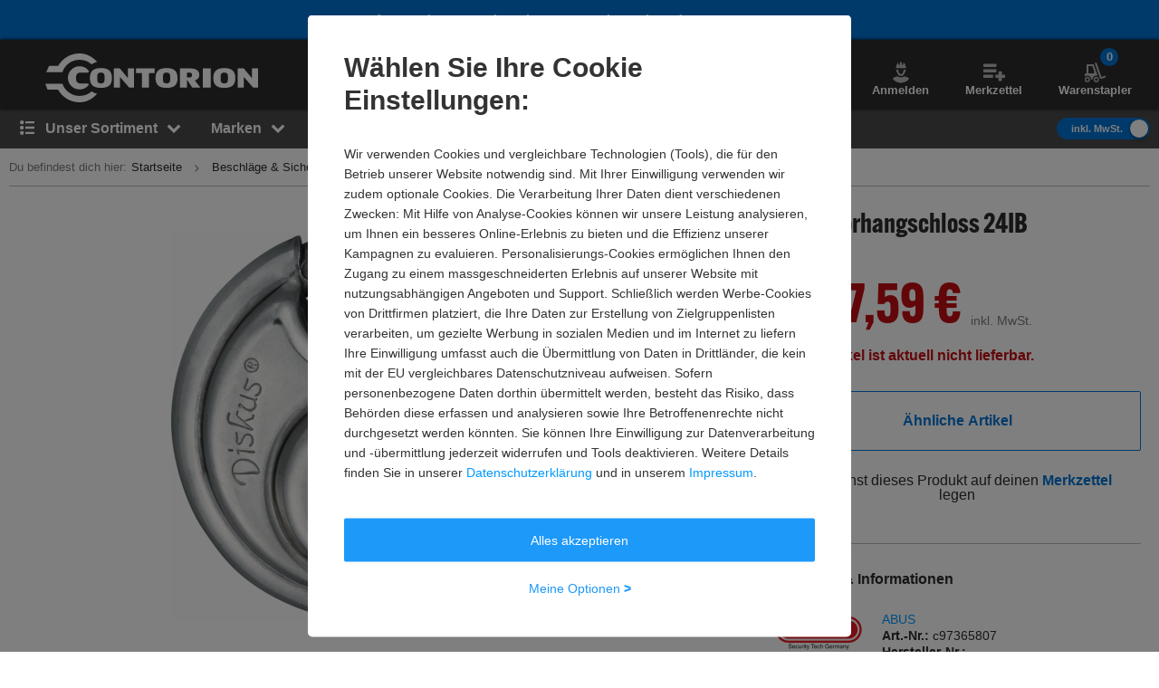

--- FILE ---
content_type: text/javascript
request_url: https://static.contorion.de/assets/contorion-db9ac3071e.js
body_size: 44632
content:
!function(){var e,t,n,r={7737:function(e,t,n){"use strict";var r=n(1528),o=n(3235),i=o(r("String.prototype.indexOf"));e.exports=function(e,t){var n=r(e,!!t);return"function"==typeof n&&i(e,".prototype.")>-1?o(n):n}},3235:function(e,t,n){"use strict";var r=n(7156),o=n(1528),i=o("%Function.prototype.apply%"),c=o("%Function.prototype.call%"),a=o("%Reflect.apply%",!0)||r.call(c,i),s=o("%Object.getOwnPropertyDescriptor%",!0),u=o("%Object.defineProperty%",!0),l=o("%Math.max%");if(u)try{u({},"a",{value:1})}catch(e){u=null}e.exports=function(e){var t=a(r,c,arguments);s&&u&&(s(t,"length").configurable&&u(t,"length",{value:1+l(0,e.length-(arguments.length-1))}));return t};var f=function(){return a(r,i,arguments)};u?u(e.exports,"apply",{value:f}):e.exports.apply=f},522:function(e,t,n){"use strict";n.d(t,{FX:function(){return s}});var r="undefined"!=typeof window?window:{screen:{},navigator:{}},o=(r.matchMedia||function(){return{matches:!1}}).bind(r),i=!1,c={get passive(){return i=!0}},a=function(){};r.addEventListener&&r.addEventListener("p",a,c),r.removeEventListener&&r.removeEventListener("p",a,!1);var s=i,u="ontouchstart"in r,l=u||"TouchEvent"in r&&o("(any-pointer: coarse)").matches,f=(r.navigator.maxTouchPoints,r.navigator.userAgent||""),p=o("(pointer: coarse)").matches&&/iPad|Macintosh/.test(f)&&Math.min(r.screen.width||0,r.screen.height||0)>=768;(o("(pointer: coarse)").matches||!o("(pointer: fine)").matches&&u)&&/Windows.*Firefox/.test(f),o("(any-pointer: fine)").matches||o("(any-hover: hover)").matches},2521:function(e){"use strict";var t=Array.prototype.slice,n=Object.prototype.toString;e.exports=function(e){var r=this;if("function"!=typeof r||"[object Function]"!==n.call(r))throw new TypeError("Function.prototype.bind called on incompatible "+r);for(var o,i=t.call(arguments,1),c=Math.max(0,r.length-i.length),a=[],s=0;s<c;s++)a.push("$"+s);if(o=Function("binder","return function ("+a.join(",")+"){ return binder.apply(this,arguments); }")((function(){if(this instanceof o){var n=r.apply(this,i.concat(t.call(arguments)));return Object(n)===n?n:this}return r.apply(e,i.concat(t.call(arguments)))})),r.prototype){var u=function(){};u.prototype=r.prototype,o.prototype=new u,u.prototype=null}return o}},7156:function(e,t,n){"use strict";var r=n(2521);e.exports=Function.prototype.bind||r},1528:function(e,t,n){"use strict";var r,o=SyntaxError,i=Function,c=TypeError,a=function(e){try{return i('"use strict"; return ('+e+").constructor;")()}catch(e){}},s=Object.getOwnPropertyDescriptor;if(s)try{s({},"")}catch(e){s=null}var u=function(){throw new c},l=s?function(){try{return u}catch(e){try{return s(arguments,"callee").get}catch(e){return u}}}():u,f=n(465)(),p=n(1209)(),d=Object.getPrototypeOf||(p?function(e){return e.__proto__}:null),h={},y="undefined"!=typeof Uint8Array&&d?d(Uint8Array):r,b={"%AggregateError%":"undefined"==typeof AggregateError?r:AggregateError,"%Array%":Array,"%ArrayBuffer%":"undefined"==typeof ArrayBuffer?r:ArrayBuffer,"%ArrayIteratorPrototype%":f&&d?d([][Symbol.iterator]()):r,"%AsyncFromSyncIteratorPrototype%":r,"%AsyncFunction%":h,"%AsyncGenerator%":h,"%AsyncGeneratorFunction%":h,"%AsyncIteratorPrototype%":h,"%Atomics%":"undefined"==typeof Atomics?r:Atomics,"%BigInt%":"undefined"==typeof BigInt?r:BigInt,"%BigInt64Array%":"undefined"==typeof BigInt64Array?r:BigInt64Array,"%BigUint64Array%":"undefined"==typeof BigUint64Array?r:BigUint64Array,"%Boolean%":Boolean,"%DataView%":"undefined"==typeof DataView?r:DataView,"%Date%":Date,"%decodeURI%":decodeURI,"%decodeURIComponent%":decodeURIComponent,"%encodeURI%":encodeURI,"%encodeURIComponent%":encodeURIComponent,"%Error%":Error,"%eval%":eval,"%EvalError%":EvalError,"%Float32Array%":"undefined"==typeof Float32Array?r:Float32Array,"%Float64Array%":"undefined"==typeof Float64Array?r:Float64Array,"%FinalizationRegistry%":"undefined"==typeof FinalizationRegistry?r:FinalizationRegistry,"%Function%":i,"%GeneratorFunction%":h,"%Int8Array%":"undefined"==typeof Int8Array?r:Int8Array,"%Int16Array%":"undefined"==typeof Int16Array?r:Int16Array,"%Int32Array%":"undefined"==typeof Int32Array?r:Int32Array,"%isFinite%":isFinite,"%isNaN%":isNaN,"%IteratorPrototype%":f&&d?d(d([][Symbol.iterator]())):r,"%JSON%":"object"==typeof JSON?JSON:r,"%Map%":"undefined"==typeof Map?r:Map,"%MapIteratorPrototype%":"undefined"!=typeof Map&&f&&d?d((new Map)[Symbol.iterator]()):r,"%Math%":Math,"%Number%":Number,"%Object%":Object,"%parseFloat%":parseFloat,"%parseInt%":parseInt,"%Promise%":"undefined"==typeof Promise?r:Promise,"%Proxy%":"undefined"==typeof Proxy?r:Proxy,"%RangeError%":RangeError,"%ReferenceError%":ReferenceError,"%Reflect%":"undefined"==typeof Reflect?r:Reflect,"%RegExp%":RegExp,"%Set%":"undefined"==typeof Set?r:Set,"%SetIteratorPrototype%":"undefined"!=typeof Set&&f&&d?d((new Set)[Symbol.iterator]()):r,"%SharedArrayBuffer%":"undefined"==typeof SharedArrayBuffer?r:SharedArrayBuffer,"%String%":String,"%StringIteratorPrototype%":f&&d?d(""[Symbol.iterator]()):r,"%Symbol%":f?Symbol:r,"%SyntaxError%":o,"%ThrowTypeError%":l,"%TypedArray%":y,"%TypeError%":c,"%Uint8Array%":"undefined"==typeof Uint8Array?r:Uint8Array,"%Uint8ClampedArray%":"undefined"==typeof Uint8ClampedArray?r:Uint8ClampedArray,"%Uint16Array%":"undefined"==typeof Uint16Array?r:Uint16Array,"%Uint32Array%":"undefined"==typeof Uint32Array?r:Uint32Array,"%URIError%":URIError,"%WeakMap%":"undefined"==typeof WeakMap?r:WeakMap,"%WeakRef%":"undefined"==typeof WeakRef?r:WeakRef,"%WeakSet%":"undefined"==typeof WeakSet?r:WeakSet};if(d)try{null.error}catch(e){var m=d(d(e));b["%Error.prototype%"]=m}var g=function e(t){var n;if("%AsyncFunction%"===t)n=a("async function () {}");else if("%GeneratorFunction%"===t)n=a("function* () {}");else if("%AsyncGeneratorFunction%"===t)n=a("async function* () {}");else if("%AsyncGenerator%"===t){var r=e("%AsyncGeneratorFunction%");r&&(n=r.prototype)}else if("%AsyncIteratorPrototype%"===t){var o=e("%AsyncGenerator%");o&&d&&(n=d(o.prototype))}return b[t]=n,n},v={"%ArrayBufferPrototype%":["ArrayBuffer","prototype"],"%ArrayPrototype%":["Array","prototype"],"%ArrayProto_entries%":["Array","prototype","entries"],"%ArrayProto_forEach%":["Array","prototype","forEach"],"%ArrayProto_keys%":["Array","prototype","keys"],"%ArrayProto_values%":["Array","prototype","values"],"%AsyncFunctionPrototype%":["AsyncFunction","prototype"],"%AsyncGenerator%":["AsyncGeneratorFunction","prototype"],"%AsyncGeneratorPrototype%":["AsyncGeneratorFunction","prototype","prototype"],"%BooleanPrototype%":["Boolean","prototype"],"%DataViewPrototype%":["DataView","prototype"],"%DatePrototype%":["Date","prototype"],"%ErrorPrototype%":["Error","prototype"],"%EvalErrorPrototype%":["EvalError","prototype"],"%Float32ArrayPrototype%":["Float32Array","prototype"],"%Float64ArrayPrototype%":["Float64Array","prototype"],"%FunctionPrototype%":["Function","prototype"],"%Generator%":["GeneratorFunction","prototype"],"%GeneratorPrototype%":["GeneratorFunction","prototype","prototype"],"%Int8ArrayPrototype%":["Int8Array","prototype"],"%Int16ArrayPrototype%":["Int16Array","prototype"],"%Int32ArrayPrototype%":["Int32Array","prototype"],"%JSONParse%":["JSON","parse"],"%JSONStringify%":["JSON","stringify"],"%MapPrototype%":["Map","prototype"],"%NumberPrototype%":["Number","prototype"],"%ObjectPrototype%":["Object","prototype"],"%ObjProto_toString%":["Object","prototype","toString"],"%ObjProto_valueOf%":["Object","prototype","valueOf"],"%PromisePrototype%":["Promise","prototype"],"%PromiseProto_then%":["Promise","prototype","then"],"%Promise_all%":["Promise","all"],"%Promise_reject%":["Promise","reject"],"%Promise_resolve%":["Promise","resolve"],"%RangeErrorPrototype%":["RangeError","prototype"],"%ReferenceErrorPrototype%":["ReferenceError","prototype"],"%RegExpPrototype%":["RegExp","prototype"],"%SetPrototype%":["Set","prototype"],"%SharedArrayBufferPrototype%":["SharedArrayBuffer","prototype"],"%StringPrototype%":["String","prototype"],"%SymbolPrototype%":["Symbol","prototype"],"%SyntaxErrorPrototype%":["SyntaxError","prototype"],"%TypedArrayPrototype%":["TypedArray","prototype"],"%TypeErrorPrototype%":["TypeError","prototype"],"%Uint8ArrayPrototype%":["Uint8Array","prototype"],"%Uint8ClampedArrayPrototype%":["Uint8ClampedArray","prototype"],"%Uint16ArrayPrototype%":["Uint16Array","prototype"],"%Uint32ArrayPrototype%":["Uint32Array","prototype"],"%URIErrorPrototype%":["URIError","prototype"],"%WeakMapPrototype%":["WeakMap","prototype"],"%WeakSetPrototype%":["WeakSet","prototype"]},w=n(7156),k=n(8776),E=w.call(Function.call,Array.prototype.concat),j=w.call(Function.apply,Array.prototype.splice),C=w.call(Function.call,String.prototype.replace),S=w.call(Function.call,String.prototype.slice),_=w.call(Function.call,RegExp.prototype.exec),O=/[^%.[\]]+|\[(?:(-?\d+(?:\.\d+)?)|(["'])((?:(?!\2)[^\\]|\\.)*?)\2)\]|(?=(?:\.|\[\])(?:\.|\[\]|%$))/g,P=/\\(\\)?/g,x=function(e,t){var n,r=e;if(k(v,r)&&(r="%"+(n=v[r])[0]+"%"),k(b,r)){var i=b[r];if(i===h&&(i=g(r)),void 0===i&&!t)throw new c("intrinsic "+e+" exists, but is not available. Please file an issue!");return{alias:n,name:r,value:i}}throw new o("intrinsic "+e+" does not exist!")};e.exports=function(e,t){if("string"!=typeof e||0===e.length)throw new c("intrinsic name must be a non-empty string");if(arguments.length>1&&"boolean"!=typeof t)throw new c('"allowMissing" argument must be a boolean');if(null===_(/^%?[^%]*%?$/,e))throw new o("`%` may not be present anywhere but at the beginning and end of the intrinsic name");var n=function(e){var t=S(e,0,1),n=S(e,-1);if("%"===t&&"%"!==n)throw new o("invalid intrinsic syntax, expected closing `%`");if("%"===n&&"%"!==t)throw new o("invalid intrinsic syntax, expected opening `%`");var r=[];return C(e,O,(function(e,t,n,o){r[r.length]=n?C(o,P,"$1"):t||e})),r}(e),r=n.length>0?n[0]:"",i=x("%"+r+"%",t),a=i.name,u=i.value,l=!1,f=i.alias;f&&(r=f[0],j(n,E([0,1],f)));for(var p=1,d=!0;p<n.length;p+=1){var h=n[p],y=S(h,0,1),m=S(h,-1);if(('"'===y||"'"===y||"`"===y||'"'===m||"'"===m||"`"===m)&&y!==m)throw new o("property names with quotes must have matching quotes");if("constructor"!==h&&d||(l=!0),k(b,a="%"+(r+="."+h)+"%"))u=b[a];else if(null!=u){if(!(h in u)){if(!t)throw new c("base intrinsic for "+e+" exists, but the property is not available.");return}if(s&&p+1>=n.length){var g=s(u,h);u=(d=!!g)&&"get"in g&&!("originalValue"in g.get)?g.get:u[h]}else d=k(u,h),u=u[h];d&&!l&&(b[a]=u)}}return u}},1209:function(e){"use strict";var t={foo:{}},n=Object;e.exports=function(){return{__proto__:t}.foo===t.foo&&!({__proto__:null}instanceof n)}},465:function(e,t,n){"use strict";var r="undefined"!=typeof Symbol&&Symbol,o=n(6073);e.exports=function(){return"function"==typeof r&&("function"==typeof Symbol&&("symbol"==typeof r("foo")&&("symbol"==typeof Symbol("bar")&&o())))}},6073:function(e){"use strict";e.exports=function(){if("function"!=typeof Symbol||"function"!=typeof Object.getOwnPropertySymbols)return!1;if("symbol"==typeof Symbol.iterator)return!0;var e={},t=Symbol("test"),n=Object(t);if("string"==typeof t)return!1;if("[object Symbol]"!==Object.prototype.toString.call(t))return!1;if("[object Symbol]"!==Object.prototype.toString.call(n))return!1;for(t in e[t]=42,e)return!1;if("function"==typeof Object.keys&&0!==Object.keys(e).length)return!1;if("function"==typeof Object.getOwnPropertyNames&&0!==Object.getOwnPropertyNames(e).length)return!1;var r=Object.getOwnPropertySymbols(e);if(1!==r.length||r[0]!==t)return!1;if(!Object.prototype.propertyIsEnumerable.call(e,t))return!1;if("function"==typeof Object.getOwnPropertyDescriptor){var o=Object.getOwnPropertyDescriptor(e,t);if(42!==o.value||!0!==o.enumerable)return!1}return!0}},8776:function(e,t,n){"use strict";var r=n(7156);e.exports=r.call(Function.call,Object.prototype.hasOwnProperty)},3970:function(e,t,n){var r="function"==typeof Map&&Map.prototype,o=Object.getOwnPropertyDescriptor&&r?Object.getOwnPropertyDescriptor(Map.prototype,"size"):null,i=r&&o&&"function"==typeof o.get?o.get:null,c=r&&Map.prototype.forEach,a="function"==typeof Set&&Set.prototype,s=Object.getOwnPropertyDescriptor&&a?Object.getOwnPropertyDescriptor(Set.prototype,"size"):null,u=a&&s&&"function"==typeof s.get?s.get:null,l=a&&Set.prototype.forEach,f="function"==typeof WeakMap&&WeakMap.prototype?WeakMap.prototype.has:null,p="function"==typeof WeakSet&&WeakSet.prototype?WeakSet.prototype.has:null,d="function"==typeof WeakRef&&WeakRef.prototype?WeakRef.prototype.deref:null,h=Boolean.prototype.valueOf,y=Object.prototype.toString,b=Function.prototype.toString,m=String.prototype.match,g=String.prototype.slice,v=String.prototype.replace,w=String.prototype.toUpperCase,k=String.prototype.toLowerCase,E=RegExp.prototype.test,j=Array.prototype.concat,C=Array.prototype.join,S=Array.prototype.slice,_=Math.floor,O="function"==typeof BigInt?BigInt.prototype.valueOf:null,P=Object.getOwnPropertySymbols,x="function"==typeof Symbol&&"symbol"==typeof Symbol.iterator?Symbol.prototype.toString:null,B="function"==typeof Symbol&&"object"==typeof Symbol.iterator,A="function"==typeof Symbol&&Symbol.toStringTag&&(typeof Symbol.toStringTag===B||"symbol")?Symbol.toStringTag:null,M=Object.prototype.propertyIsEnumerable,T=("function"==typeof Reflect?Reflect.getPrototypeOf:Object.getPrototypeOf)||([].__proto__===Array.prototype?function(e){return e.__proto__}:null);function V(e,t){if(e===1/0||e===-1/0||e!=e||e&&e>-1e3&&e<1e3||E.call(/e/,t))return t;var n=/[0-9](?=(?:[0-9]{3})+(?![0-9]))/g;if("number"==typeof e){var r=e<0?-_(-e):_(e);if(r!==e){var o=String(r),i=g.call(t,o.length+1);return v.call(o,n,"$&_")+"."+v.call(v.call(i,/([0-9]{3})/g,"$&_"),/_$/,"")}}return v.call(t,n,"$&_")}var R=n(5503),D=R.custom,N=W(D)?D:null;function I(e,t,n){var r="double"===(n.quoteStyle||t)?'"':"'";return r+e+r}function F(e){return v.call(String(e),/"/g,"&quot;")}function L(e){return!("[object Array]"!==z(e)||A&&"object"==typeof e&&A in e)}function U(e){return!("[object RegExp]"!==z(e)||A&&"object"==typeof e&&A in e)}function W(e){if(B)return e&&"object"==typeof e&&e instanceof Symbol;if("symbol"==typeof e)return!0;if(!e||"object"!=typeof e||!x)return!1;try{return x.call(e),!0}catch(e){}return!1}e.exports=function e(t,n,r,o){var a=n||{};if(q(a,"quoteStyle")&&"single"!==a.quoteStyle&&"double"!==a.quoteStyle)throw new TypeError('option "quoteStyle" must be "single" or "double"');if(q(a,"maxStringLength")&&("number"==typeof a.maxStringLength?a.maxStringLength<0&&a.maxStringLength!==1/0:null!==a.maxStringLength))throw new TypeError('option "maxStringLength", if provided, must be a positive integer, Infinity, or `null`');var s=!q(a,"customInspect")||a.customInspect;if("boolean"!=typeof s&&"symbol"!==s)throw new TypeError("option \"customInspect\", if provided, must be `true`, `false`, or `'symbol'`");if(q(a,"indent")&&null!==a.indent&&"\t"!==a.indent&&!(parseInt(a.indent,10)===a.indent&&a.indent>0))throw new TypeError('option "indent" must be "\\t", an integer > 0, or `null`');if(q(a,"numericSeparator")&&"boolean"!=typeof a.numericSeparator)throw new TypeError('option "numericSeparator", if provided, must be `true` or `false`');var y=a.numericSeparator;if(void 0===t)return"undefined";if(null===t)return"null";if("boolean"==typeof t)return t?"true":"false";if("string"==typeof t)return G(t,a);if("number"==typeof t){if(0===t)return 1/0/t>0?"0":"-0";var w=String(t);return y?V(t,w):w}if("bigint"==typeof t){var E=String(t)+"n";return y?V(t,E):E}var _=void 0===a.depth?5:a.depth;if(void 0===r&&(r=0),r>=_&&_>0&&"object"==typeof t)return L(t)?"[Array]":"[Object]";var P=function(e,t){var n;if("\t"===e.indent)n="\t";else{if(!("number"==typeof e.indent&&e.indent>0))return null;n=C.call(Array(e.indent+1)," ")}return{base:n,prev:C.call(Array(t+1),n)}}(a,r);if(void 0===o)o=[];else if(Z(o,t)>=0)return"[Circular]";function D(t,n,i){if(n&&(o=S.call(o)).push(n),i){var c={depth:a.depth};return q(a,"quoteStyle")&&(c.quoteStyle=a.quoteStyle),e(t,c,r+1,o)}return e(t,a,r+1,o)}if("function"==typeof t&&!U(t)){var H=function(e){if(e.name)return e.name;var t=m.call(b.call(e),/^function\s*([\w$]+)/);if(t)return t[1];return null}(t),Q=X(t,D);return"[Function"+(H?": "+H:" (anonymous)")+"]"+(Q.length>0?" { "+C.call(Q,", ")+" }":"")}if(W(t)){var ee=B?v.call(String(t),/^(Symbol\(.*\))_[^)]*$/,"$1"):x.call(t);return"object"!=typeof t||B?ee:$(ee)}if(function(e){if(!e||"object"!=typeof e)return!1;if("undefined"!=typeof HTMLElement&&e instanceof HTMLElement)return!0;return"string"==typeof e.nodeName&&"function"==typeof e.getAttribute}(t)){for(var te="<"+k.call(String(t.nodeName)),ne=t.attributes||[],re=0;re<ne.length;re++)te+=" "+ne[re].name+"="+I(F(ne[re].value),"double",a);return te+=">",t.childNodes&&t.childNodes.length&&(te+="..."),te+="</"+k.call(String(t.nodeName))+">"}if(L(t)){if(0===t.length)return"[]";var oe=X(t,D);return P&&!function(e){for(var t=0;t<e.length;t++)if(Z(e[t],"\n")>=0)return!1;return!0}(oe)?"["+K(oe,P)+"]":"[ "+C.call(oe,", ")+" ]"}if(function(e){return!("[object Error]"!==z(e)||A&&"object"==typeof e&&A in e)}(t)){var ie=X(t,D);return"cause"in Error.prototype||!("cause"in t)||M.call(t,"cause")?0===ie.length?"["+String(t)+"]":"{ ["+String(t)+"] "+C.call(ie,", ")+" }":"{ ["+String(t)+"] "+C.call(j.call("[cause]: "+D(t.cause),ie),", ")+" }"}if("object"==typeof t&&s){if(N&&"function"==typeof t[N]&&R)return R(t,{depth:_-r});if("symbol"!==s&&"function"==typeof t.inspect)return t.inspect()}if(function(e){if(!i||!e||"object"!=typeof e)return!1;try{i.call(e);try{u.call(e)}catch(e){return!0}return e instanceof Map}catch(e){}return!1}(t)){var ce=[];return c&&c.call(t,(function(e,n){ce.push(D(n,t,!0)+" => "+D(e,t))})),J("Map",i.call(t),ce,P)}if(function(e){if(!u||!e||"object"!=typeof e)return!1;try{u.call(e);try{i.call(e)}catch(e){return!0}return e instanceof Set}catch(e){}return!1}(t)){var ae=[];return l&&l.call(t,(function(e){ae.push(D(e,t))})),J("Set",u.call(t),ae,P)}if(function(e){if(!f||!e||"object"!=typeof e)return!1;try{f.call(e,f);try{p.call(e,p)}catch(e){return!0}return e instanceof WeakMap}catch(e){}return!1}(t))return Y("WeakMap");if(function(e){if(!p||!e||"object"!=typeof e)return!1;try{p.call(e,p);try{f.call(e,f)}catch(e){return!0}return e instanceof WeakSet}catch(e){}return!1}(t))return Y("WeakSet");if(function(e){if(!d||!e||"object"!=typeof e)return!1;try{return d.call(e),!0}catch(e){}return!1}(t))return Y("WeakRef");if(function(e){return!("[object Number]"!==z(e)||A&&"object"==typeof e&&A in e)}(t))return $(D(Number(t)));if(function(e){if(!e||"object"!=typeof e||!O)return!1;try{return O.call(e),!0}catch(e){}return!1}(t))return $(D(O.call(t)));if(function(e){return!("[object Boolean]"!==z(e)||A&&"object"==typeof e&&A in e)}(t))return $(h.call(t));if(function(e){return!("[object String]"!==z(e)||A&&"object"==typeof e&&A in e)}(t))return $(D(String(t)));if(!function(e){return!("[object Date]"!==z(e)||A&&"object"==typeof e&&A in e)}(t)&&!U(t)){var se=X(t,D),ue=T?T(t)===Object.prototype:t instanceof Object||t.constructor===Object,le=t instanceof Object?"":"null prototype",fe=!ue&&A&&Object(t)===t&&A in t?g.call(z(t),8,-1):le?"Object":"",pe=(ue||"function"!=typeof t.constructor?"":t.constructor.name?t.constructor.name+" ":"")+(fe||le?"["+C.call(j.call([],fe||[],le||[]),": ")+"] ":"");return 0===se.length?pe+"{}":P?pe+"{"+K(se,P)+"}":pe+"{ "+C.call(se,", ")+" }"}return String(t)};var H=Object.prototype.hasOwnProperty||function(e){return e in this};function q(e,t){return H.call(e,t)}function z(e){return y.call(e)}function Z(e,t){if(e.indexOf)return e.indexOf(t);for(var n=0,r=e.length;n<r;n++)if(e[n]===t)return n;return-1}function G(e,t){if(e.length>t.maxStringLength){var n=e.length-t.maxStringLength,r="... "+n+" more character"+(n>1?"s":"");return G(g.call(e,0,t.maxStringLength),t)+r}return I(v.call(v.call(e,/(['\\])/g,"\\$1"),/[\x00-\x1f]/g,Q),"single",t)}function Q(e){var t=e.charCodeAt(0),n={8:"b",9:"t",10:"n",12:"f",13:"r"}[t];return n?"\\"+n:"\\x"+(t<16?"0":"")+w.call(t.toString(16))}function $(e){return"Object("+e+")"}function Y(e){return e+" { ? }"}function J(e,t,n,r){return e+" ("+t+") {"+(r?K(n,r):C.call(n,", "))+"}"}function K(e,t){if(0===e.length)return"";var n="\n"+t.prev+t.base;return n+C.call(e,","+n)+"\n"+t.prev}function X(e,t){var n=L(e),r=[];if(n){r.length=e.length;for(var o=0;o<e.length;o++)r[o]=q(e,o)?t(e[o],e):""}var i,c="function"==typeof P?P(e):[];if(B){i={};for(var a=0;a<c.length;a++)i["$"+c[a]]=c[a]}for(var s in e)q(e,s)&&(n&&String(Number(s))===s&&s<e.length||B&&i["$"+s]instanceof Symbol||(E.call(/[^\w$]/,s)?r.push(t(s,e)+": "+t(e[s],e)):r.push(s+": "+t(e[s],e))));if("function"==typeof P)for(var u=0;u<c.length;u++)M.call(e,c[u])&&r.push("["+t(c[u])+"]: "+t(e[c[u]],e));return r}},9829:function(e){!function(t){var n=setTimeout;function r(){}function o(e){if(!(this instanceof o))throw new TypeError("Promises must be constructed via new");if("function"!=typeof e)throw new TypeError("not a function");this._state=0,this._handled=!1,this._value=void 0,this._deferreds=[],l(e,this)}function i(e,t){for(;3===e._state;)e=e._value;0!==e._state?(e._handled=!0,o._immediateFn((function(){var n=1===e._state?t.onFulfilled:t.onRejected;if(null!==n){var r;try{r=n(e._value)}catch(e){return void a(t.promise,e)}c(t.promise,r)}else(1===e._state?c:a)(t.promise,e._value)}))):e._deferreds.push(t)}function c(e,t){try{if(t===e)throw new TypeError("A promise cannot be resolved with itself.");if(t&&("object"==typeof t||"function"==typeof t)){var n=t.then;if(t instanceof o)return e._state=3,e._value=t,void s(e);if("function"==typeof n)return void l((r=n,i=t,function(){r.apply(i,arguments)}),e)}e._state=1,e._value=t,s(e)}catch(t){a(e,t)}var r,i}function a(e,t){e._state=2,e._value=t,s(e)}function s(e){2===e._state&&0===e._deferreds.length&&o._immediateFn((function(){e._handled||o._unhandledRejectionFn(e._value)}));for(var t=0,n=e._deferreds.length;t<n;t++)i(e,e._deferreds[t]);e._deferreds=null}function u(e,t,n){this.onFulfilled="function"==typeof e?e:null,this.onRejected="function"==typeof t?t:null,this.promise=n}function l(e,t){var n=!1;try{e((function(e){n||(n=!0,c(t,e))}),(function(e){n||(n=!0,a(t,e))}))}catch(e){if(n)return;n=!0,a(t,e)}}o.prototype.catch=function(e){return this.then(null,e)},o.prototype.then=function(e,t){var n=new this.constructor(r);return i(this,new u(e,t,n)),n},o.all=function(e){return new o((function(t,n){if(!e||void 0===e.length)throw new TypeError("Promise.all accepts an array");var r=Array.prototype.slice.call(e);if(0===r.length)return t([]);var o=r.length;function i(e,c){try{if(c&&("object"==typeof c||"function"==typeof c)){var a=c.then;if("function"==typeof a)return void a.call(c,(function(t){i(e,t)}),n)}r[e]=c,0==--o&&t(r)}catch(e){n(e)}}for(var c=0;c<r.length;c++)i(c,r[c])}))},o.resolve=function(e){return e&&"object"==typeof e&&e.constructor===o?e:new o((function(t){t(e)}))},o.reject=function(e){return new o((function(t,n){n(e)}))},o.race=function(e){return new o((function(t,n){for(var r=0,o=e.length;r<o;r++)e[r].then(t,n)}))},o._immediateFn="function"==typeof setImmediate&&function(e){setImmediate(e)}||function(e){n(e,0)},o._unhandledRejectionFn=function(e){"undefined"!=typeof console&&console&&console.warn("Possible Unhandled Promise Rejection:",e)},o._setImmediateFn=function(e){o._immediateFn=e},o._setUnhandledRejectionFn=function(e){o._unhandledRejectionFn=e},e.exports?e.exports=o:t.Promise||(t.Promise=o)}(this)},2490:function(e){"use strict";var t=String.prototype.replace,n=/%20/g,r="RFC1738",o="RFC3986";e.exports={default:o,formatters:{RFC1738:function(e){return t.call(e,n,"+")},RFC3986:function(e){return String(e)}},RFC1738:r,RFC3986:o}},3348:function(e,t,n){"use strict";var r=n(7530),o=n(8429),i=n(2490);e.exports={formats:i,parse:o,stringify:r}},8429:function(e,t,n){"use strict";var r=n(3422),o=Object.prototype.hasOwnProperty,i=Array.isArray,c={allowDots:!1,allowPrototypes:!1,allowSparse:!1,arrayLimit:20,charset:"utf-8",charsetSentinel:!1,comma:!1,decoder:r.decode,delimiter:"&",depth:5,ignoreQueryPrefix:!1,interpretNumericEntities:!1,parameterLimit:1e3,parseArrays:!0,plainObjects:!1,strictNullHandling:!1},a=function(e){return e.replace(/&#(\d+);/g,(function(e,t){return String.fromCharCode(parseInt(t,10))}))},s=function(e,t){return e&&"string"==typeof e&&t.comma&&e.indexOf(",")>-1?e.split(","):e},u=function(e,t,n,r){if(e){var i=n.allowDots?e.replace(/\.([^.[]+)/g,"[$1]"):e,c=/(\[[^[\]]*])/g,a=n.depth>0&&/(\[[^[\]]*])/.exec(i),u=a?i.slice(0,a.index):i,l=[];if(u){if(!n.plainObjects&&o.call(Object.prototype,u)&&!n.allowPrototypes)return;l.push(u)}for(var f=0;n.depth>0&&null!==(a=c.exec(i))&&f<n.depth;){if(f+=1,!n.plainObjects&&o.call(Object.prototype,a[1].slice(1,-1))&&!n.allowPrototypes)return;l.push(a[1])}return a&&l.push("["+i.slice(a.index)+"]"),function(e,t,n,r){for(var o=r?t:s(t,n),i=e.length-1;i>=0;--i){var c,a=e[i];if("[]"===a&&n.parseArrays)c=[].concat(o);else{c=n.plainObjects?Object.create(null):{};var u="["===a.charAt(0)&&"]"===a.charAt(a.length-1)?a.slice(1,-1):a,l=parseInt(u,10);n.parseArrays||""!==u?!isNaN(l)&&a!==u&&String(l)===u&&l>=0&&n.parseArrays&&l<=n.arrayLimit?(c=[])[l]=o:"__proto__"!==u&&(c[u]=o):c={0:o}}o=c}return o}(l,t,n,r)}};e.exports=function(e,t){var n=function(e){if(!e)return c;if(null!==e.decoder&&void 0!==e.decoder&&"function"!=typeof e.decoder)throw new TypeError("Decoder has to be a function.");if(void 0!==e.charset&&"utf-8"!==e.charset&&"iso-8859-1"!==e.charset)throw new TypeError("The charset option must be either utf-8, iso-8859-1, or undefined");var t=void 0===e.charset?c.charset:e.charset;return{allowDots:void 0===e.allowDots?c.allowDots:!!e.allowDots,allowPrototypes:"boolean"==typeof e.allowPrototypes?e.allowPrototypes:c.allowPrototypes,allowSparse:"boolean"==typeof e.allowSparse?e.allowSparse:c.allowSparse,arrayLimit:"number"==typeof e.arrayLimit?e.arrayLimit:c.arrayLimit,charset:t,charsetSentinel:"boolean"==typeof e.charsetSentinel?e.charsetSentinel:c.charsetSentinel,comma:"boolean"==typeof e.comma?e.comma:c.comma,decoder:"function"==typeof e.decoder?e.decoder:c.decoder,delimiter:"string"==typeof e.delimiter||r.isRegExp(e.delimiter)?e.delimiter:c.delimiter,depth:"number"==typeof e.depth||!1===e.depth?+e.depth:c.depth,ignoreQueryPrefix:!0===e.ignoreQueryPrefix,interpretNumericEntities:"boolean"==typeof e.interpretNumericEntities?e.interpretNumericEntities:c.interpretNumericEntities,parameterLimit:"number"==typeof e.parameterLimit?e.parameterLimit:c.parameterLimit,parseArrays:!1!==e.parseArrays,plainObjects:"boolean"==typeof e.plainObjects?e.plainObjects:c.plainObjects,strictNullHandling:"boolean"==typeof e.strictNullHandling?e.strictNullHandling:c.strictNullHandling}}(t);if(""===e||null==e)return n.plainObjects?Object.create(null):{};for(var l="string"==typeof e?function(e,t){var n,u={__proto__:null},l=t.ignoreQueryPrefix?e.replace(/^\?/,""):e,f=t.parameterLimit===1/0?void 0:t.parameterLimit,p=l.split(t.delimiter,f),d=-1,h=t.charset;if(t.charsetSentinel)for(n=0;n<p.length;++n)0===p[n].indexOf("utf8=")&&("utf8=%E2%9C%93"===p[n]?h="utf-8":"utf8=%26%2310003%3B"===p[n]&&(h="iso-8859-1"),d=n,n=p.length);for(n=0;n<p.length;++n)if(n!==d){var y,b,m=p[n],g=m.indexOf("]="),v=-1===g?m.indexOf("="):g+1;-1===v?(y=t.decoder(m,c.decoder,h,"key"),b=t.strictNullHandling?null:""):(y=t.decoder(m.slice(0,v),c.decoder,h,"key"),b=r.maybeMap(s(m.slice(v+1),t),(function(e){return t.decoder(e,c.decoder,h,"value")}))),b&&t.interpretNumericEntities&&"iso-8859-1"===h&&(b=a(b)),m.indexOf("[]=")>-1&&(b=i(b)?[b]:b),o.call(u,y)?u[y]=r.combine(u[y],b):u[y]=b}return u}(e,n):e,f=n.plainObjects?Object.create(null):{},p=Object.keys(l),d=0;d<p.length;++d){var h=p[d],y=u(h,l[h],n,"string"==typeof e);f=r.merge(f,y,n)}return!0===n.allowSparse?f:r.compact(f)}},7530:function(e,t,n){"use strict";var r=n(2538),o=n(3422),i=n(2490),c=Object.prototype.hasOwnProperty,a={brackets:function(e){return e+"[]"},comma:"comma",indices:function(e,t){return e+"["+t+"]"},repeat:function(e){return e}},s=Array.isArray,u=Array.prototype.push,l=function(e,t){u.apply(e,s(t)?t:[t])},f=Date.prototype.toISOString,p=i.default,d={addQueryPrefix:!1,allowDots:!1,charset:"utf-8",charsetSentinel:!1,delimiter:"&",encode:!0,encoder:o.encode,encodeValuesOnly:!1,format:p,formatter:i.formatters[p],indices:!1,serializeDate:function(e){return f.call(e)},skipNulls:!1,strictNullHandling:!1},h={},y=function e(t,n,i,c,a,u,f,p,y,b,m,g,v,w,k,E){for(var j,C=t,S=E,_=0,O=!1;void 0!==(S=S.get(h))&&!O;){var P=S.get(t);if(_+=1,void 0!==P){if(P===_)throw new RangeError("Cyclic object value");O=!0}void 0===S.get(h)&&(_=0)}if("function"==typeof p?C=p(n,C):C instanceof Date?C=m(C):"comma"===i&&s(C)&&(C=o.maybeMap(C,(function(e){return e instanceof Date?m(e):e}))),null===C){if(a)return f&&!w?f(n,d.encoder,k,"key",g):n;C=""}if("string"==typeof(j=C)||"number"==typeof j||"boolean"==typeof j||"symbol"==typeof j||"bigint"==typeof j||o.isBuffer(C))return f?[v(w?n:f(n,d.encoder,k,"key",g))+"="+v(f(C,d.encoder,k,"value",g))]:[v(n)+"="+v(String(C))];var x,B=[];if(void 0===C)return B;if("comma"===i&&s(C))w&&f&&(C=o.maybeMap(C,f)),x=[{value:C.length>0?C.join(",")||null:void 0}];else if(s(p))x=p;else{var A=Object.keys(C);x=y?A.sort(y):A}for(var M=c&&s(C)&&1===C.length?n+"[]":n,T=0;T<x.length;++T){var V=x[T],R="object"==typeof V&&void 0!==V.value?V.value:C[V];if(!u||null!==R){var D=s(C)?"function"==typeof i?i(M,V):M:M+(b?"."+V:"["+V+"]");E.set(t,_);var N=r();N.set(h,E),l(B,e(R,D,i,c,a,u,"comma"===i&&w&&s(C)?null:f,p,y,b,m,g,v,w,k,N))}}return B};e.exports=function(e,t){var n,o=e,u=function(e){if(!e)return d;if(null!==e.encoder&&void 0!==e.encoder&&"function"!=typeof e.encoder)throw new TypeError("Encoder has to be a function.");var t=e.charset||d.charset;if(void 0!==e.charset&&"utf-8"!==e.charset&&"iso-8859-1"!==e.charset)throw new TypeError("The charset option must be either utf-8, iso-8859-1, or undefined");var n=i.default;if(void 0!==e.format){if(!c.call(i.formatters,e.format))throw new TypeError("Unknown format option provided.");n=e.format}var r=i.formatters[n],o=d.filter;return("function"==typeof e.filter||s(e.filter))&&(o=e.filter),{addQueryPrefix:"boolean"==typeof e.addQueryPrefix?e.addQueryPrefix:d.addQueryPrefix,allowDots:void 0===e.allowDots?d.allowDots:!!e.allowDots,charset:t,charsetSentinel:"boolean"==typeof e.charsetSentinel?e.charsetSentinel:d.charsetSentinel,delimiter:void 0===e.delimiter?d.delimiter:e.delimiter,encode:"boolean"==typeof e.encode?e.encode:d.encode,encoder:"function"==typeof e.encoder?e.encoder:d.encoder,encodeValuesOnly:"boolean"==typeof e.encodeValuesOnly?e.encodeValuesOnly:d.encodeValuesOnly,filter:o,format:n,formatter:r,serializeDate:"function"==typeof e.serializeDate?e.serializeDate:d.serializeDate,skipNulls:"boolean"==typeof e.skipNulls?e.skipNulls:d.skipNulls,sort:"function"==typeof e.sort?e.sort:null,strictNullHandling:"boolean"==typeof e.strictNullHandling?e.strictNullHandling:d.strictNullHandling}}(t);"function"==typeof u.filter?o=(0,u.filter)("",o):s(u.filter)&&(n=u.filter);var f,p=[];if("object"!=typeof o||null===o)return"";f=t&&t.arrayFormat in a?t.arrayFormat:t&&"indices"in t?t.indices?"indices":"repeat":"indices";var h=a[f];if(t&&"commaRoundTrip"in t&&"boolean"!=typeof t.commaRoundTrip)throw new TypeError("`commaRoundTrip` must be a boolean, or absent");var b="comma"===h&&t&&t.commaRoundTrip;n||(n=Object.keys(o)),u.sort&&n.sort(u.sort);for(var m=r(),g=0;g<n.length;++g){var v=n[g];u.skipNulls&&null===o[v]||l(p,y(o[v],v,h,b,u.strictNullHandling,u.skipNulls,u.encode?u.encoder:null,u.filter,u.sort,u.allowDots,u.serializeDate,u.format,u.formatter,u.encodeValuesOnly,u.charset,m))}var w=p.join(u.delimiter),k=!0===u.addQueryPrefix?"?":"";return u.charsetSentinel&&("iso-8859-1"===u.charset?k+="utf8=%26%2310003%3B&":k+="utf8=%E2%9C%93&"),w.length>0?k+w:""}},3422:function(e,t,n){"use strict";var r=n(2490),o=Object.prototype.hasOwnProperty,i=Array.isArray,c=function(){for(var e=[],t=0;t<256;++t)e.push("%"+((t<16?"0":"")+t.toString(16)).toUpperCase());return e}(),a=function(e,t){for(var n=t&&t.plainObjects?Object.create(null):{},r=0;r<e.length;++r)void 0!==e[r]&&(n[r]=e[r]);return n};e.exports={arrayToObject:a,assign:function(e,t){return Object.keys(t).reduce((function(e,n){return e[n]=t[n],e}),e)},combine:function(e,t){return[].concat(e,t)},compact:function(e){for(var t=[{obj:{o:e},prop:"o"}],n=[],r=0;r<t.length;++r)for(var o=t[r],c=o.obj[o.prop],a=Object.keys(c),s=0;s<a.length;++s){var u=a[s],l=c[u];"object"==typeof l&&null!==l&&-1===n.indexOf(l)&&(t.push({obj:c,prop:u}),n.push(l))}return function(e){for(;e.length>1;){var t=e.pop(),n=t.obj[t.prop];if(i(n)){for(var r=[],o=0;o<n.length;++o)void 0!==n[o]&&r.push(n[o]);t.obj[t.prop]=r}}}(t),e},decode:function(e,t,n){var r=e.replace(/\+/g," ");if("iso-8859-1"===n)return r.replace(/%[0-9a-f]{2}/gi,unescape);try{return decodeURIComponent(r)}catch(e){return r}},encode:function(e,t,n,o,i){if(0===e.length)return e;var a=e;if("symbol"==typeof e?a=Symbol.prototype.toString.call(e):"string"!=typeof e&&(a=String(e)),"iso-8859-1"===n)return escape(a).replace(/%u[0-9a-f]{4}/gi,(function(e){return"%26%23"+parseInt(e.slice(2),16)+"%3B"}));for(var s="",u=0;u<a.length;++u){var l=a.charCodeAt(u);45===l||46===l||95===l||126===l||l>=48&&l<=57||l>=65&&l<=90||l>=97&&l<=122||i===r.RFC1738&&(40===l||41===l)?s+=a.charAt(u):l<128?s+=c[l]:l<2048?s+=c[192|l>>6]+c[128|63&l]:l<55296||l>=57344?s+=c[224|l>>12]+c[128|l>>6&63]+c[128|63&l]:(u+=1,l=65536+((1023&l)<<10|1023&a.charCodeAt(u)),s+=c[240|l>>18]+c[128|l>>12&63]+c[128|l>>6&63]+c[128|63&l])}return s},isBuffer:function(e){return!(!e||"object"!=typeof e)&&!!(e.constructor&&e.constructor.isBuffer&&e.constructor.isBuffer(e))},isRegExp:function(e){return"[object RegExp]"===Object.prototype.toString.call(e)},maybeMap:function(e,t){if(i(e)){for(var n=[],r=0;r<e.length;r+=1)n.push(t(e[r]));return n}return t(e)},merge:function e(t,n,r){if(!n)return t;if("object"!=typeof n){if(i(t))t.push(n);else{if(!t||"object"!=typeof t)return[t,n];(r&&(r.plainObjects||r.allowPrototypes)||!o.call(Object.prototype,n))&&(t[n]=!0)}return t}if(!t||"object"!=typeof t)return[t].concat(n);var c=t;return i(t)&&!i(n)&&(c=a(t,r)),i(t)&&i(n)?(n.forEach((function(n,i){if(o.call(t,i)){var c=t[i];c&&"object"==typeof c&&n&&"object"==typeof n?t[i]=e(c,n,r):t.push(n)}else t[i]=n})),t):Object.keys(n).reduce((function(t,i){var c=n[i];return o.call(t,i)?t[i]=e(t[i],c,r):t[i]=c,t}),c)}}},4182:function(e,t,n){"use strict";var r=this&&this.__extends||function(e,t){for(var n in t)t.hasOwnProperty(n)&&(e[n]=t[n]);function r(){this.constructor=e}e.prototype=null===t?Object.create(t):(r.prototype=t.prototype,new r)},o=n(6526),i=n(3485),c=function(e){function t(){e.apply(this,arguments),this.value=null,this.hasNext=!1,this.hasCompleted=!1}return r(t,e),t.prototype._subscribe=function(t){return this.hasError?(t.error(this.thrownError),i.Subscription.EMPTY):this.hasCompleted&&this.hasNext?(t.next(this.value),t.complete(),i.Subscription.EMPTY):e.prototype._subscribe.call(this,t)},t.prototype.next=function(e){this.hasCompleted||(this.value=e,this.hasNext=!0)},t.prototype.error=function(t){this.hasCompleted||e.prototype.error.call(this,t)},t.prototype.complete=function(){this.hasCompleted=!0,this.hasNext&&e.prototype.next.call(this,this.value),e.prototype.complete.call(this)},t}(o.Subject);t.AsyncSubject=c},7257:function(e,t,n){"use strict";var r=this&&this.__extends||function(e,t){for(var n in t)t.hasOwnProperty(n)&&(e[n]=t[n]);function r(){this.constructor=e}e.prototype=null===t?Object.create(t):(r.prototype=t.prototype,new r)},o=n(6526),i=n(6301),c=function(e){function t(t){e.call(this),this._value=t}return r(t,e),Object.defineProperty(t.prototype,"value",{get:function(){return this.getValue()},enumerable:!0,configurable:!0}),t.prototype._subscribe=function(t){var n=e.prototype._subscribe.call(this,t);return n&&!n.closed&&t.next(this._value),n},t.prototype.getValue=function(){if(this.hasError)throw this.thrownError;if(this.closed)throw new i.ObjectUnsubscribedError;return this._value},t.prototype.next=function(t){e.prototype.next.call(this,this._value=t)},t}(o.Subject);t.BehaviorSubject=c},6378:function(e,t,n){"use strict";var r=n(5736),o=function(){function e(e,t,n){this.kind=e,this.value=t,this.error=n,this.hasValue="N"===e}return e.prototype.observe=function(e){switch(this.kind){case"N":return e.next&&e.next(this.value);case"E":return e.error&&e.error(this.error);case"C":return e.complete&&e.complete()}},e.prototype.do=function(e,t,n){switch(this.kind){case"N":return e&&e(this.value);case"E":return t&&t(this.error);case"C":return n&&n()}},e.prototype.accept=function(e,t,n){return e&&"function"==typeof e.next?this.observe(e):this.do(e,t,n)},e.prototype.toObservable=function(){switch(this.kind){case"N":return r.Observable.of(this.value);case"E":return r.Observable.throw(this.error);case"C":return r.Observable.empty()}throw new Error("unexpected notification kind value")},e.createNext=function(t){return void 0!==t?new e("N",t):e.undefinedValueNotification},e.createError=function(t){return new e("E",void 0,t)},e.createComplete=function(){return e.completeNotification},e.completeNotification=new e("C"),e.undefinedValueNotification=new e("N",void 0),e}();t.Notification=o},5736:function(e,t,n){"use strict";var r=n(9690),o=n(9797),i=n(6522),c=n(2969),a=function(){function e(e){this._isScalar=!1,e&&(this._subscribe=e)}return e.prototype.lift=function(t){var n=new e;return n.source=this,n.operator=t,n},e.prototype.subscribe=function(e,t,n){var r=this.operator,i=o.toSubscriber(e,t,n);if(r?r.call(i,this.source):i.add(this.source||!i.syncErrorThrowable?this._subscribe(i):this._trySubscribe(i)),i.syncErrorThrowable&&(i.syncErrorThrowable=!1,i.syncErrorThrown))throw i.syncErrorValue;return i},e.prototype._trySubscribe=function(e){try{return this._subscribe(e)}catch(t){e.syncErrorThrown=!0,e.syncErrorValue=t,e.error(t)}},e.prototype.forEach=function(e,t){var n=this;if(t||(r.root.Rx&&r.root.Rx.config&&r.root.Rx.config.Promise?t=r.root.Rx.config.Promise:r.root.Promise&&(t=r.root.Promise)),!t)throw new Error("no Promise impl found");return new t((function(t,r){var o;o=n.subscribe((function(t){if(o)try{e(t)}catch(e){r(e),o.unsubscribe()}else e(t)}),r,t)}))},e.prototype._subscribe=function(e){return this.source.subscribe(e)},e.prototype[i.observable]=function(){return this},e.prototype.pipe=function(){for(var e=[],t=0;t<arguments.length;t++)e[t-0]=arguments[t];return 0===e.length?this:c.pipeFromArray(e)(this)},e.prototype.toPromise=function(e){var t=this;if(e||(r.root.Rx&&r.root.Rx.config&&r.root.Rx.config.Promise?e=r.root.Rx.config.Promise:r.root.Promise&&(e=r.root.Promise)),!e)throw new Error("no Promise impl found");return new e((function(e,n){var r;t.subscribe((function(e){return r=e}),(function(e){return n(e)}),(function(){return e(r)}))}))},e.create=function(t){return new e(t)},e}();t.Observable=a},8199:function(e,t){"use strict";t.empty={closed:!0,next:function(e){},error:function(e){throw e},complete:function(){}}},5494:function(e,t,n){"use strict";var r=this&&this.__extends||function(e,t){for(var n in t)t.hasOwnProperty(n)&&(e[n]=t[n]);function r(){this.constructor=e}e.prototype=null===t?Object.create(t):(r.prototype=t.prototype,new r)},o=n(6526),i=n(3344),c=n(3485),a=n(9608),s=n(6301),u=n(2823),l=function(e){function t(t,n,r){void 0===t&&(t=Number.POSITIVE_INFINITY),void 0===n&&(n=Number.POSITIVE_INFINITY),e.call(this),this.scheduler=r,this._events=[],this._bufferSize=t<1?1:t,this._windowTime=n<1?1:n}return r(t,e),t.prototype.next=function(t){var n=this._getNow();this._events.push(new f(n,t)),this._trimBufferThenGetEvents(),e.prototype.next.call(this,t)},t.prototype._subscribe=function(e){var t,n=this._trimBufferThenGetEvents(),r=this.scheduler;if(this.closed)throw new s.ObjectUnsubscribedError;this.hasError||this.isStopped?t=c.Subscription.EMPTY:(this.observers.push(e),t=new u.SubjectSubscription(this,e)),r&&e.add(e=new a.ObserveOnSubscriber(e,r));for(var o=n.length,i=0;i<o&&!e.closed;i++)e.next(n[i].value);return this.hasError?e.error(this.thrownError):this.isStopped&&e.complete(),t},t.prototype._getNow=function(){return(this.scheduler||i.queue).now()},t.prototype._trimBufferThenGetEvents=function(){for(var e=this._getNow(),t=this._bufferSize,n=this._windowTime,r=this._events,o=r.length,i=0;i<o&&!(e-r[i].time<n);)i++;return o>t&&(i=Math.max(i,o-t)),i>0&&r.splice(0,i),r},t}(o.Subject);t.ReplaySubject=l;var f=function(e,t){this.time=e,this.value=t}},4067:function(e,t){"use strict";var n=function(){function e(t,n){void 0===n&&(n=e.now),this.SchedulerAction=t,this.now=n}return e.prototype.schedule=function(e,t,n){return void 0===t&&(t=0),new this.SchedulerAction(this,e).schedule(n,t)},e.now=Date.now?Date.now:function(){return+new Date},e}();t.Scheduler=n},6526:function(e,t,n){"use strict";var r=this&&this.__extends||function(e,t){for(var n in t)t.hasOwnProperty(n)&&(e[n]=t[n]);function r(){this.constructor=e}e.prototype=null===t?Object.create(t):(r.prototype=t.prototype,new r)},o=n(5736),i=n(679),c=n(3485),a=n(6301),s=n(2823),u=n(2259),l=function(e){function t(t){e.call(this,t),this.destination=t}return r(t,e),t}(i.Subscriber);t.SubjectSubscriber=l;var f=function(e){function t(){e.call(this),this.observers=[],this.closed=!1,this.isStopped=!1,this.hasError=!1,this.thrownError=null}return r(t,e),t.prototype[u.rxSubscriber]=function(){return new l(this)},t.prototype.lift=function(e){var t=new p(this,this);return t.operator=e,t},t.prototype.next=function(e){if(this.closed)throw new a.ObjectUnsubscribedError;if(!this.isStopped)for(var t=this.observers,n=t.length,r=t.slice(),o=0;o<n;o++)r[o].next(e)},t.prototype.error=function(e){if(this.closed)throw new a.ObjectUnsubscribedError;this.hasError=!0,this.thrownError=e,this.isStopped=!0;for(var t=this.observers,n=t.length,r=t.slice(),o=0;o<n;o++)r[o].error(e);this.observers.length=0},t.prototype.complete=function(){if(this.closed)throw new a.ObjectUnsubscribedError;this.isStopped=!0;for(var e=this.observers,t=e.length,n=e.slice(),r=0;r<t;r++)n[r].complete();this.observers.length=0},t.prototype.unsubscribe=function(){this.isStopped=!0,this.closed=!0,this.observers=null},t.prototype._trySubscribe=function(t){if(this.closed)throw new a.ObjectUnsubscribedError;return e.prototype._trySubscribe.call(this,t)},t.prototype._subscribe=function(e){if(this.closed)throw new a.ObjectUnsubscribedError;return this.hasError?(e.error(this.thrownError),c.Subscription.EMPTY):this.isStopped?(e.complete(),c.Subscription.EMPTY):(this.observers.push(e),new s.SubjectSubscription(this,e))},t.prototype.asObservable=function(){var e=new o.Observable;return e.source=this,e},t.create=function(e,t){return new p(e,t)},t}(o.Observable);t.Subject=f;var p=function(e){function t(t,n){e.call(this),this.destination=t,this.source=n}return r(t,e),t.prototype.next=function(e){var t=this.destination;t&&t.next&&t.next(e)},t.prototype.error=function(e){var t=this.destination;t&&t.error&&this.destination.error(e)},t.prototype.complete=function(){var e=this.destination;e&&e.complete&&this.destination.complete()},t.prototype._subscribe=function(e){return this.source?this.source.subscribe(e):c.Subscription.EMPTY},t}(f);t.AnonymousSubject=p},2823:function(e,t,n){"use strict";var r=this&&this.__extends||function(e,t){for(var n in t)t.hasOwnProperty(n)&&(e[n]=t[n]);function r(){this.constructor=e}e.prototype=null===t?Object.create(t):(r.prototype=t.prototype,new r)},o=function(e){function t(t,n){e.call(this),this.subject=t,this.subscriber=n,this.closed=!1}return r(t,e),t.prototype.unsubscribe=function(){if(!this.closed){this.closed=!0;var e=this.subject,t=e.observers;if(this.subject=null,t&&0!==t.length&&!e.isStopped&&!e.closed){var n=t.indexOf(this.subscriber);-1!==n&&t.splice(n,1)}}},t}(n(3485).Subscription);t.SubjectSubscription=o},679:function(e,t,n){"use strict";var r=this&&this.__extends||function(e,t){for(var n in t)t.hasOwnProperty(n)&&(e[n]=t[n]);function r(){this.constructor=e}e.prototype=null===t?Object.create(t):(r.prototype=t.prototype,new r)},o=n(3692),i=n(3485),c=n(8199),a=n(2259),s=function(e){function t(t,n,r){switch(e.call(this),this.syncErrorValue=null,this.syncErrorThrown=!1,this.syncErrorThrowable=!1,this.isStopped=!1,arguments.length){case 0:this.destination=c.empty;break;case 1:if(!t){this.destination=c.empty;break}if("object"==typeof t){if(l(t)){var o=t[a.rxSubscriber]();this.syncErrorThrowable=o.syncErrorThrowable,this.destination=o,o.add(this)}else this.syncErrorThrowable=!0,this.destination=new u(this,t);break}default:this.syncErrorThrowable=!0,this.destination=new u(this,t,n,r)}}return r(t,e),t.prototype[a.rxSubscriber]=function(){return this},t.create=function(e,n,r){var o=new t(e,n,r);return o.syncErrorThrowable=!1,o},t.prototype.next=function(e){this.isStopped||this._next(e)},t.prototype.error=function(e){this.isStopped||(this.isStopped=!0,this._error(e))},t.prototype.complete=function(){this.isStopped||(this.isStopped=!0,this._complete())},t.prototype.unsubscribe=function(){this.closed||(this.isStopped=!0,e.prototype.unsubscribe.call(this))},t.prototype._next=function(e){this.destination.next(e)},t.prototype._error=function(e){this.destination.error(e),this.unsubscribe()},t.prototype._complete=function(){this.destination.complete(),this.unsubscribe()},t.prototype._unsubscribeAndRecycle=function(){var e=this._parent,t=this._parents;return this._parent=null,this._parents=null,this.unsubscribe(),this.closed=!1,this.isStopped=!1,this._parent=e,this._parents=t,this},t}(i.Subscription);t.Subscriber=s;var u=function(e){function t(t,n,r,i){var a;e.call(this),this._parentSubscriber=t;var s=this;o.isFunction(n)?a=n:n&&(a=n.next,r=n.error,i=n.complete,n!==c.empty&&(s=Object.create(n),o.isFunction(s.unsubscribe)&&this.add(s.unsubscribe.bind(s)),s.unsubscribe=this.unsubscribe.bind(this))),this._context=s,this._next=a,this._error=r,this._complete=i}return r(t,e),t.prototype.next=function(e){if(!this.isStopped&&this._next){var t=this._parentSubscriber;t.syncErrorThrowable?this.__tryOrSetError(t,this._next,e)&&this.unsubscribe():this.__tryOrUnsub(this._next,e)}},t.prototype.error=function(e){if(!this.isStopped){var t=this._parentSubscriber;if(this._error)t.syncErrorThrowable?(this.__tryOrSetError(t,this._error,e),this.unsubscribe()):(this.__tryOrUnsub(this._error,e),this.unsubscribe());else{if(!t.syncErrorThrowable)throw this.unsubscribe(),e;t.syncErrorValue=e,t.syncErrorThrown=!0,this.unsubscribe()}}},t.prototype.complete=function(){var e=this;if(!this.isStopped){var t=this._parentSubscriber;if(this._complete){var n=function(){return e._complete.call(e._context)};t.syncErrorThrowable?(this.__tryOrSetError(t,n),this.unsubscribe()):(this.__tryOrUnsub(n),this.unsubscribe())}else this.unsubscribe()}},t.prototype.__tryOrUnsub=function(e,t){try{e.call(this._context,t)}catch(e){throw this.unsubscribe(),e}},t.prototype.__tryOrSetError=function(e,t,n){try{t.call(this._context,n)}catch(t){return e.syncErrorValue=t,e.syncErrorThrown=!0,!0}return!1},t.prototype._unsubscribe=function(){var e=this._parentSubscriber;this._context=null,this._parentSubscriber=null,e.unsubscribe()},t}(s);function l(e){return e instanceof s||"syncErrorThrowable"in e&&e[a.rxSubscriber]}},3485:function(e,t,n){"use strict";var r=n(4078),o=n(5306),i=n(3692),c=n(2487),a=n(8574),s=n(6171),u=function(){function e(e){this.closed=!1,this._parent=null,this._parents=null,this._subscriptions=null,e&&(this._unsubscribe=e)}var t;return e.prototype.unsubscribe=function(){var e,t=!1;if(!this.closed){var n=this,u=n._parent,f=n._parents,p=n._unsubscribe,d=n._subscriptions;this.closed=!0,this._parent=null,this._parents=null,this._subscriptions=null;for(var h=-1,y=f?f.length:0;u;)u.remove(this),u=++h<y&&f[h]||null;if(i.isFunction(p))c.tryCatch(p).call(this)===a.errorObject&&(t=!0,e=e||(a.errorObject.e instanceof s.UnsubscriptionError?l(a.errorObject.e.errors):[a.errorObject.e]));if(r.isArray(d))for(h=-1,y=d.length;++h<y;){var b=d[h];if(o.isObject(b))if(c.tryCatch(b.unsubscribe).call(b)===a.errorObject){t=!0,e=e||[];var m=a.errorObject.e;m instanceof s.UnsubscriptionError?e=e.concat(l(m.errors)):e.push(m)}}if(t)throw new s.UnsubscriptionError(e)}},e.prototype.add=function(t){if(!t||t===e.EMPTY)return e.EMPTY;if(t===this)return this;var n=t;switch(typeof t){case"function":n=new e(t);case"object":if(n.closed||"function"!=typeof n.unsubscribe)return n;if(this.closed)return n.unsubscribe(),n;if("function"!=typeof n._addParent){var r=n;(n=new e)._subscriptions=[r]}break;default:throw new Error("unrecognized teardown "+t+" added to Subscription.")}return(this._subscriptions||(this._subscriptions=[])).push(n),n._addParent(this),n},e.prototype.remove=function(e){var t=this._subscriptions;if(t){var n=t.indexOf(e);-1!==n&&t.splice(n,1)}},e.prototype._addParent=function(e){var t=this._parent,n=this._parents;t&&t!==e?n?-1===n.indexOf(e)&&n.push(e):this._parents=[e]:this._parent=e},e.EMPTY=((t=new e).closed=!0,t),e}();function l(e){return e.reduce((function(e,t){return e.concat(t instanceof s.UnsubscriptionError?t.errors:t)}),[])}t.Subscription=u},9608:function(e,t,n){"use strict";var r=this&&this.__extends||function(e,t){for(var n in t)t.hasOwnProperty(n)&&(e[n]=t[n]);function r(){this.constructor=e}e.prototype=null===t?Object.create(t):(r.prototype=t.prototype,new r)},o=n(679),i=n(6378);t.observeOn=function(e,t){return void 0===t&&(t=0),function(n){return n.lift(new c(e,t))}};var c=function(){function e(e,t){void 0===t&&(t=0),this.scheduler=e,this.delay=t}return e.prototype.call=function(e,t){return t.subscribe(new a(e,this.scheduler,this.delay))},e}();t.ObserveOnOperator=c;var a=function(e){function t(t,n,r){void 0===r&&(r=0),e.call(this,t),this.scheduler=n,this.delay=r}return r(t,e),t.dispatch=function(e){var t=e.notification,n=e.destination;t.observe(n),this.unsubscribe()},t.prototype.scheduleMessage=function(e){this.add(this.scheduler.schedule(t.dispatch,this.delay,new s(e,this.destination)))},t.prototype._next=function(e){this.scheduleMessage(i.Notification.createNext(e))},t.prototype._error=function(e){this.scheduleMessage(i.Notification.createError(e))},t.prototype._complete=function(){this.scheduleMessage(i.Notification.createComplete())},t}(o.Subscriber);t.ObserveOnSubscriber=a;var s=function(e,t){this.notification=e,this.destination=t};t.ObserveOnMessage=s},8102:function(e,t,n){"use strict";var r=this&&this.__extends||function(e,t){for(var n in t)t.hasOwnProperty(n)&&(e[n]=t[n]);function r(){this.constructor=e}e.prototype=null===t?Object.create(t):(r.prototype=t.prototype,new r)},o=function(e){function t(t,n){e.call(this)}return r(t,e),t.prototype.schedule=function(e,t){return void 0===t&&(t=0),this},t}(n(3485).Subscription);t.Action=o},8547:function(e,t,n){"use strict";var r=this&&this.__extends||function(e,t){for(var n in t)t.hasOwnProperty(n)&&(e[n]=t[n]);function r(){this.constructor=e}e.prototype=null===t?Object.create(t):(r.prototype=t.prototype,new r)},o=n(9690),i=function(e){function t(t,n){e.call(this,t,n),this.scheduler=t,this.pending=!1,this.work=n}return r(t,e),t.prototype.schedule=function(e,t){if(void 0===t&&(t=0),this.closed)return this;this.state=e,this.pending=!0;var n=this.id,r=this.scheduler;return null!=n&&(this.id=this.recycleAsyncId(r,n,t)),this.delay=t,this.id=this.id||this.requestAsyncId(r,this.id,t),this},t.prototype.requestAsyncId=function(e,t,n){return void 0===n&&(n=0),o.root.setInterval(e.flush.bind(e,this),n)},t.prototype.recycleAsyncId=function(e,t,n){if(void 0===n&&(n=0),null!==n&&this.delay===n&&!1===this.pending)return t;o.root.clearInterval(t)},t.prototype.execute=function(e,t){if(this.closed)return new Error("executing a cancelled action");this.pending=!1;var n=this._execute(e,t);if(n)return n;!1===this.pending&&null!=this.id&&(this.id=this.recycleAsyncId(this.scheduler,this.id,null))},t.prototype._execute=function(e,t){var n=!1,r=void 0;try{this.work(e)}catch(e){n=!0,r=!!e&&e||new Error(e)}if(n)return this.unsubscribe(),r},t.prototype._unsubscribe=function(){var e=this.id,t=this.scheduler,n=t.actions,r=n.indexOf(this);this.work=null,this.state=null,this.pending=!1,this.scheduler=null,-1!==r&&n.splice(r,1),null!=e&&(this.id=this.recycleAsyncId(t,e,null)),this.delay=null},t}(n(8102).Action);t.AsyncAction=i},751:function(e,t,n){"use strict";var r=this&&this.__extends||function(e,t){for(var n in t)t.hasOwnProperty(n)&&(e[n]=t[n]);function r(){this.constructor=e}e.prototype=null===t?Object.create(t):(r.prototype=t.prototype,new r)},o=function(e){function t(){e.apply(this,arguments),this.actions=[],this.active=!1,this.scheduled=void 0}return r(t,e),t.prototype.flush=function(e){var t=this.actions;if(this.active)t.push(e);else{var n;this.active=!0;do{if(n=e.execute(e.state,e.delay))break}while(e=t.shift());if(this.active=!1,n){for(;e=t.shift();)e.unsubscribe();throw n}}},t}(n(4067).Scheduler);t.AsyncScheduler=o},1820:function(e,t,n){"use strict";var r=this&&this.__extends||function(e,t){for(var n in t)t.hasOwnProperty(n)&&(e[n]=t[n]);function r(){this.constructor=e}e.prototype=null===t?Object.create(t):(r.prototype=t.prototype,new r)},o=function(e){function t(t,n){e.call(this,t,n),this.scheduler=t,this.work=n}return r(t,e),t.prototype.schedule=function(t,n){return void 0===n&&(n=0),n>0?e.prototype.schedule.call(this,t,n):(this.delay=n,this.state=t,this.scheduler.flush(this),this)},t.prototype.execute=function(t,n){return n>0||this.closed?e.prototype.execute.call(this,t,n):this._execute(t,n)},t.prototype.requestAsyncId=function(t,n,r){return void 0===r&&(r=0),null!==r&&r>0||null===r&&this.delay>0?e.prototype.requestAsyncId.call(this,t,n,r):t.flush(this)},t}(n(8547).AsyncAction);t.QueueAction=o},2261:function(e,t,n){"use strict";var r=this&&this.__extends||function(e,t){for(var n in t)t.hasOwnProperty(n)&&(e[n]=t[n]);function r(){this.constructor=e}e.prototype=null===t?Object.create(t):(r.prototype=t.prototype,new r)},o=function(e){function t(){e.apply(this,arguments)}return r(t,e),t}(n(751).AsyncScheduler);t.QueueScheduler=o},3344:function(e,t,n){"use strict";var r=n(1820),o=n(2261);t.queue=new o.QueueScheduler(r.QueueAction)},6522:function(e,t,n){"use strict";var r=n(9690);function o(e){var t,n=e.Symbol;return"function"==typeof n?n.observable?t=n.observable:(t=n("observable"),n.observable=t):t="@@observable",t}t.getSymbolObservable=o,t.observable=o(r.root),t.$$observable=t.observable},2259:function(e,t,n){"use strict";var r=n(9690).root.Symbol;t.rxSubscriber="function"==typeof r&&"function"==typeof r.for?r.for("rxSubscriber"):"@@rxSubscriber",t.$$rxSubscriber=t.rxSubscriber},6301:function(e,t){"use strict";var n=this&&this.__extends||function(e,t){for(var n in t)t.hasOwnProperty(n)&&(e[n]=t[n]);function r(){this.constructor=e}e.prototype=null===t?Object.create(t):(r.prototype=t.prototype,new r)},r=function(e){function t(){var t=e.call(this,"object unsubscribed");this.name=t.name="ObjectUnsubscribedError",this.stack=t.stack,this.message=t.message}return n(t,e),t}(Error);t.ObjectUnsubscribedError=r},6171:function(e,t){"use strict";var n=this&&this.__extends||function(e,t){for(var n in t)t.hasOwnProperty(n)&&(e[n]=t[n]);function r(){this.constructor=e}e.prototype=null===t?Object.create(t):(r.prototype=t.prototype,new r)},r=function(e){function t(t){e.call(this),this.errors=t;var n=Error.call(this,t?t.length+" errors occurred during unsubscription:\n  "+t.map((function(e,t){return t+1+") "+e.toString()})).join("\n  "):"");this.name=n.name="UnsubscriptionError",this.stack=n.stack,this.message=n.message}return n(t,e),t}(Error);t.UnsubscriptionError=r},8574:function(e,t){"use strict";t.errorObject={e:{}}},4078:function(e,t){"use strict";t.isArray=Array.isArray||function(e){return e&&"number"==typeof e.length}},3692:function(e,t){"use strict";t.isFunction=function(e){return"function"==typeof e}},5306:function(e,t){"use strict";t.isObject=function(e){return null!=e&&"object"==typeof e}},1140:function(e,t){"use strict";t.noop=function(){}},2969:function(e,t,n){"use strict";var r=n(1140);function o(e){return e?1===e.length?e[0]:function(t){return e.reduce((function(e,t){return t(e)}),t)}:r.noop}t.pipe=function(){for(var e=[],t=0;t<arguments.length;t++)e[t-0]=arguments[t];return o(e)},t.pipeFromArray=o},9690:function(e,t,n){"use strict";var r="undefined"!=typeof window&&window,o="undefined"!=typeof self&&"undefined"!=typeof WorkerGlobalScope&&self instanceof WorkerGlobalScope&&self,i=void 0!==n.g&&n.g,c=r||i||o;t.root=c,function(){if(!c)throw new Error("RxJS could not find any global context (window, self, global)")}()},9797:function(e,t,n){"use strict";var r=n(679),o=n(2259),i=n(8199);t.toSubscriber=function(e,t,n){if(e){if(e instanceof r.Subscriber)return e;if(e[o.rxSubscriber])return e[o.rxSubscriber]()}return e||t||n?new r.Subscriber(e,t,n):new r.Subscriber(i.empty)}},2487:function(e,t,n){"use strict";var r,o=n(8574);function i(){try{return r.apply(this,arguments)}catch(e){return o.errorObject.e=e,o.errorObject}}t.tryCatch=function(e){return r=e,i}},2538:function(e,t,n){"use strict";var r=n(1528),o=n(7737),i=n(3970),c=r("%TypeError%"),a=r("%WeakMap%",!0),s=r("%Map%",!0),u=o("WeakMap.prototype.get",!0),l=o("WeakMap.prototype.set",!0),f=o("WeakMap.prototype.has",!0),p=o("Map.prototype.get",!0),d=o("Map.prototype.set",!0),h=o("Map.prototype.has",!0),y=function(e,t){for(var n,r=e;null!==(n=r.next);r=n)if(n.key===t)return r.next=n.next,n.next=e.next,e.next=n,n};e.exports=function(){var e,t,n,r={assert:function(e){if(!r.has(e))throw new c("Side channel does not contain "+i(e))},get:function(r){if(a&&r&&("object"==typeof r||"function"==typeof r)){if(e)return u(e,r)}else if(s){if(t)return p(t,r)}else if(n)return function(e,t){var n=y(e,t);return n&&n.value}(n,r)},has:function(r){if(a&&r&&("object"==typeof r||"function"==typeof r)){if(e)return f(e,r)}else if(s){if(t)return h(t,r)}else if(n)return function(e,t){return!!y(e,t)}(n,r);return!1},set:function(r,o){a&&r&&("object"==typeof r||"function"==typeof r)?(e||(e=new a),l(e,r,o)):s?(t||(t=new s),d(t,r,o)):(n||(n={key:{},next:null}),function(e,t,n){var r=y(e,t);r?r.value=n:e.next={key:t,next:e.next,value:n}}(n,r,o))}};return r}},5722:function(e,t,n){"use strict";n.d(t,{w:function(){return r}});var r=function(){function e(e,t){this.element=e,this.componentSelector=t}return e.loadByElement=function(e,t){return new this(e,t)},e.prototype.getSelector=function(){return this.componentSelector},e.prototype.getElement=function(){return this.element},e}()},2064:function(e,t,n){"use strict";n.d(t,{n:function(){return r}});var r=function(){function e(){}return e.isDevelopment=function(){return"development"===window.BACKEND_ENV},e.isProduction=function(){return"production"===window.BACKEND_ENV},e.isQuality=function(){return"quality"===window.BACKEND_ENV},e.isStaging=function(){return"staging"===window.BACKEND_ENV},e.isTesting=function(){return"testing"===window.BACKEND_ENV},e}()},9392:function(e,t,n){"use strict";n.d(t,{a:function(){return p}});var r,o=n(5722),i=n(2133),c=(r=function(e,t){return r=Object.setPrototypeOf||{__proto__:[]}instanceof Array&&function(e,t){e.__proto__=t}||function(e,t){for(var n in t)Object.prototype.hasOwnProperty.call(t,n)&&(e[n]=t[n])},r(e,t)},function(e,t){if("function"!=typeof t&&null!==t)throw new TypeError("Class extends value "+String(t)+" is not a constructor or null");function n(){this.constructor=e}r(e,t),e.prototype=null===t?Object.create(t):(n.prototype=t.prototype,new n)}),a="hidden",s="touched",u="valid",l="invalid",f="empty",p=function(e){function t(t){var n=e.call(this,t)||this;return n.element=t,n.errorsAndWarnnigs=[],t.addEventListener("change",n.onChange.bind(n)),t.addEventListener("focus",n.onFocus.bind(n)),t.addEventListener("blur",n.onBlur.bind(n)),t.addEventListener("keyup",n.onKeyUp.bind(n)),n.updateClasses(),n}return c(t,e),Object.defineProperty(t.prototype,"tooltipErrors",{get:function(){return this.findTooltip(this.element)},enumerable:!1,configurable:!0}),Object.defineProperty(t.prototype,"tooltipWarnings",{get:function(){return this.findTooltip(this.element,"tooltip--warning")},enumerable:!1,configurable:!0}),Object.defineProperty(t.prototype,"tooltipHelp",{get:function(){return this.findTooltip(this.element,"tooltip--help")},enumerable:!1,configurable:!0}),Object.defineProperty(t.prototype,"errorMessages",{get:function(){return this.tooltipErrors?Array.apply(null,this.tooltipErrors.children).map((function(e){return e})):[]},enumerable:!1,configurable:!0}),Object.defineProperty(t.prototype,"warningMessages",{get:function(){return this.tooltipWarnings?Array.apply(null,this.tooltipWarnings.children).map((function(e){return e})):[]},enumerable:!1,configurable:!0}),t.prototype.isValid=function(){return this.element instanceof HTMLSelectElement?this.element.validity.valid:this.element.readOnly||this.element.validity.valid},t.prototype.reportValidity=function(){var e=null,t=this.element.validity;switch(!0){case t.valueMissing:e="required";break;case t.patternMismatch:e="pattern";break;case t.typeMismatch:e=this.element.getAttribute("type");break;case t.rangeOverflow:e="rangeOverFlow";break;case t.rangeUnderflow:e="rangeUnderFlow";break;case t.customError:e=this.customError;break;case t.valid:return;default:console&&console.log&&console.log("Could not determine the error type",t)}this.showError(e),(0,i.zM)(this.errorsAndWarnnigs[0])||this.scrollToElement(this.errorsAndWarnnigs[0])},t.prototype.hideTooltip=function(e,t){if(e){e.classList.add(a);for(var n=0,r=t;n<r.length;n++){r[n].classList.add(a)}}},t.prototype.showTooltip=function(e,t,n){if(e){this.hideTooltip(e,t);for(var r=0,o=t;r<o.length;r++){var i=o[r];i.dataset.message===n&&(i.classList.remove(a),e.classList.remove(a),this.errorsAndWarnnigs.push(e))}}},t.prototype.hideError=function(){this.hideTooltip(this.tooltipErrors,this.errorMessages)},t.prototype.hideWarning=function(){this.hideTooltip(this.tooltipWarnings,this.warningMessages)},t.prototype.showError=function(e){this.showTooltip(this.tooltipErrors,this.errorMessages,e)},t.prototype.showWarning=function(e){this.showTooltip(this.tooltipWarnings,this.warningMessages,e)},t.prototype.showHelp=function(){this.tooltipHelp&&this.tooltipHelp.classList.remove(a)},t.prototype.hideHelp=function(){this.tooltipHelp&&this.tooltipHelp.classList.add(a)},t.prototype.getCustomerError=function(){return this.customError},t.prototype.setCustomError=function(e){this.customError=e,this.element.setCustomValidity(e),this.updateClasses(),this.updateHelpVisibility()},t.prototype.setWarning=function(e){this.warning=e},t.prototype.getWarning=function(){return this.warning},t.prototype.updateClasses=function(){""===this.element.value?this.element.classList.add(f):this.element.classList.remove(f),this.isValid()?(this.element.classList.remove(l),this.element.classList.add(u)):(this.element.classList.add(l),this.element.classList.remove(u))},t.prototype.updateHelpVisibility=function(){document.activeElement===this.element&&(window.clearTimeout(this.hideHelpWithDelay),this.errorsAndWarnnigs.length=0,this.isValid()?this.hideHelpWithDelay=window.setTimeout(this.hideHelp.bind(this),800):this.showHelp())},t.prototype.findTooltip=function(e,t){return void 0===t&&(t="tooltip--error"),e.parentElement?(0,i.bG)(".".concat(t),e.parentElement):null},t.prototype.scrollToElement=function(e){if(void 0!==e){var t=e.getBoundingClientRect().top+window.scrollY%window.innerHeight-window.innerHeight/2;window.scroll(0,t)}},t.prototype.onChange=function(){this.updateClasses(),this.isValid()&&this.hideError()},t.prototype.onFocus=function(){window.clearTimeout(this.reportValidityTimeout),this.showHelp(),this.hideError(),this.hideWarning()},t.prototype.onBlur=function(){this.element.classList.contains(s)||this.element.classList.add(s),this.isValid()||(this.reportValidityTimeout=window.setTimeout(this.reportValidity.bind(this),300),this.showHelp()),this.hideHelp(),this.isValid()&&this.warning&&this.showWarning(this.warning),this.updateClasses()},t.prototype.onKeyUp=function(){this.updateClasses(),this.updateHelpVisibility()},t}(o.w)},2843:function(e,t,n){"use strict";n.d(t,{wA:function(){return o.w},nB:function(){return i.n},Ur:function(){return y},kw:function(){return E},lL:function(){return j},VI:function(){return O},sp:function(){return C}});var r,o=n(5722),i=n(2064),c=n(2471),a=n(517),s=n(9392),u=(r=function(e,t){return r=Object.setPrototypeOf||{__proto__:[]}instanceof Array&&function(e,t){e.__proto__=t}||function(e,t){for(var n in t)Object.prototype.hasOwnProperty.call(t,n)&&(e[n]=t[n])},r(e,t)},function(e,t){if("function"!=typeof t&&null!==t)throw new TypeError("Class extends value "+String(t)+" is not a constructor or null");function n(){this.constructor=e}r(e,t),e.prototype=null===t?Object.create(t):(n.prototype=t.prototype,new n)}),l=function(e,t,n,r){return new(n||(n=Promise))((function(o,i){function c(e){try{s(r.next(e))}catch(e){i(e)}}function a(e){try{s(r.throw(e))}catch(e){i(e)}}function s(e){var t;e.done?o(e.value):(t=e.value,t instanceof n?t:new n((function(e){e(t)}))).then(c,a)}s((r=r.apply(e,t||[])).next())}))},f=function(e,t){var n,r,o,i,c={label:0,sent:function(){if(1&o[0])throw o[1];return o[1]},trys:[],ops:[]};return i={next:a(0),throw:a(1),return:a(2)},"function"==typeof Symbol&&(i[Symbol.iterator]=function(){return this}),i;function a(a){return function(s){return function(a){if(n)throw new TypeError("Generator is already executing.");for(;i&&(i=0,a[0]&&(c=0)),c;)try{if(n=1,r&&(o=2&a[0]?r.return:a[0]?r.throw||((o=r.return)&&o.call(r),0):r.next)&&!(o=o.call(r,a[1])).done)return o;switch(r=0,o&&(a=[2&a[0],o.value]),a[0]){case 0:case 1:o=a;break;case 4:return c.label++,{value:a[1],done:!1};case 5:c.label++,r=a[1],a=[0];continue;case 7:a=c.ops.pop(),c.trys.pop();continue;default:if(!(o=c.trys,(o=o.length>0&&o[o.length-1])||6!==a[0]&&2!==a[0])){c=0;continue}if(3===a[0]&&(!o||a[1]>o[0]&&a[1]<o[3])){c.label=a[1];break}if(6===a[0]&&c.label<o[1]){c.label=o[1],o=a;break}if(o&&c.label<o[2]){c.label=o[2],c.ops.push(a);break}o[2]&&c.ops.pop(),c.trys.pop();continue}a=t.call(e,c)}catch(e){a=[6,e],r=0}finally{n=o=0}if(5&a[0])throw a[1];return{value:a[0]?a[1]:void 0,done:!0}}([a,s])}}},p="inProgress",d={attributes:!1,childList:!0,subtree:!0},h=["INPUT","SELECT","CHECKBOX"],y=function(e){function t(t){var n=e.call(this,t)||this;return n.element=t,n.formElementComponentMap=new Map,n.setFormElementComponents(n.controlElements),n.formElementsObserver=new MutationObserver(n.onFormElementsMutation.bind(n)),n.formElementsObserver.observe(n.element,d),n.validator=new a.oP(n),a.gH.registerForm(n.element),n.bindEvents(),n}return u(t,e),Object.defineProperty(t.prototype,"controlElements",{get:function(){return Array.apply(null,this.element.elements).filter((function(e){return e instanceof HTMLInputElement||e instanceof HTMLSelectElement||e instanceof HTMLTextAreaElement}))},enumerable:!1,configurable:!0}),Object.defineProperty(t.prototype,"elements",{get:function(){return Array.from(this.formElementComponentMap.values())},enumerable:!1,configurable:!0}),Object.defineProperty(t.prototype,"buttons",{get:function(){return(0,c.R)("button",this.element).map((function(e){return e}))},enumerable:!1,configurable:!0}),Object.defineProperty(t.prototype,"progress",{get:function(){return this.element.classList.contains(p)},set:function(e){e?this.element.classList.add(p):this.element.classList.remove(p),a.gH.setDisableAttribute(this.element,e)},enumerable:!1,configurable:!0}),Object.defineProperty(t.prototype,"action",{get:function(){return this.element.action},enumerable:!1,configurable:!0}),Object.defineProperty(t.prototype,"method",{get:function(){return this.element.method},enumerable:!1,configurable:!0}),Object.defineProperty(t.prototype,"values",{get:function(){for(var e=new FormData,t=0,n=this.elements;t<n.length;t++){var r=n[t].getElement(),o=r.checked,i=r.name,c=r.type,a=r.value;("radio"!==c&&"checkbox"!==c||o)&&e.append(i,a)}return e},enumerable:!1,configurable:!0}),t.prototype.getElements=function(){return this.elements},t.prototype.onFormElementsMutation=function(e){var t=this;e.reduce((function(e,t){var n;return"childList"===t.type&&(null===(n=t.addedNodes)||void 0===n?void 0:n.length)>0&&e.push(t.addedNodes),e}),[]).forEach((function(e){t.handleAddedFormElement(e)}))},t.prototype.handleAddedFormElement=function(e){var t=this;e.forEach((function(e){e.nodeType===Node.ELEMENT_NODE&&(h.indexOf(e.tagName)>-1&&t.setFormElementComponent(e),e.hasChildNodes()&&t.setFormElementComponents((0,c.R)(h.join(","),e)))})),this.validator=new a.oP(this)},t.prototype.setFormElementComponent=function(e){e.name&&this.formElementComponentMap.set("".concat(e.id,"-").concat(e.name),new s.a(e))},t.prototype.setFormElementComponents=function(e){e.forEach(this.setFormElementComponent.bind(this))},t.prototype.bindEvents=function(){this.element.addEventListener("submit",this.onSubmit.bind(this))},t.prototype.elementIsValid=function(e){return e.isValid()},t.prototype.reportValidity=function(){for(var e=0,t=this.elements;e<t.length;e++){var n=t[e];this.elementIsValid(n)||n.reportValidity()}},t.prototype.isValid=function(){for(var e=!0,t=0,n=this.elements;t<n.length;t++){var r=n[t];this.elementIsValid(r)||(e=!1)}return e},t.prototype.submitViaAjax=function(){return l(this,void 0,void 0,(function(){var e,t,n,r,o;return f(this,(function(i){switch(i.label){case 0:switch(t=(e=this).action,n=e.values,r=e.method,this.progress=!0,r.toLowerCase()){case"post":return[3,1];case"get":return[3,3]}return[3,5];case 1:return[4,a.MJ.post(t,n)];case 2:case 4:return o=i.sent(),[3,6];case 3:return[4,a.MJ.get(t)];case 5:return a.M2.info('Method "'.concat(r.toLowerCase(),'" not implemented in submitViaAjax')),[3,6];case 6:return this.progress=!1,[2,o]}}))}))},t.prototype.onSubmit=function(e){if(!this.isValid())return e.preventDefault(),void this.reportValidity();this.progress=!0},t}(o.w),b=n(5457),m=n(3348),g=function(){var e=function(t,n){return e=Object.setPrototypeOf||{__proto__:[]}instanceof Array&&function(e,t){e.__proto__=t}||function(e,t){for(var n in t)Object.prototype.hasOwnProperty.call(t,n)&&(e[n]=t[n])},e(t,n)};return function(t,n){if("function"!=typeof n&&null!==n)throw new TypeError("Class extends value "+String(n)+" is not a constructor or null");function r(){this.constructor=t}e(t,n),t.prototype=null===n?Object.create(n):(r.prototype=n.prototype,new r)}}(),v="active",w="current",k="[data-toggle-step]",E=function(e){function t(t){var n=e.call(this,t)||this;return n.element=t,n.backButtons.length&&n.backButtons.map((function(e){return e.addEventListener("click",n.onBackButtonClick.bind(n))})),n.toggleSteps(),n}return g(t,e),Object.defineProperty(t.prototype,"paramsFromUrl",{get:function(){return(0,m.parse)(window.location.search.substr(1))},enumerable:!1,configurable:!0}),Object.defineProperty(t.prototype,"firstHiddenInvalidElement",{get:function(){return this.elements.filter((function(e){return!1===e.isValid()})).pop()},enumerable:!1,configurable:!0}),Object.defineProperty(t.prototype,"params",{get:function(){return this._params||(this._params=this.paramsFromUrl)},set:function(e){var t=window.location.pathname+"?"+(0,m.stringify)(e);this._params=e,window.history.replaceState(e,"",t)},enumerable:!1,configurable:!0}),Object.defineProperty(t.prototype,"steps",{get:function(){return parseInt(this.element.getAttribute("data-steps"),10)},enumerable:!1,configurable:!0}),Object.defineProperty(t.prototype,"currentStep",{get:function(){return Math.min(this.steps,this.params.step||1)},set:function(e){var t=this.params;t.step=e,this.params=t,this.toggleSteps()},enumerable:!1,configurable:!0}),Object.defineProperty(t.prototype,"backButtons",{get:function(){return(0,b.Rm)(".js-step-back",this.element)},enumerable:!1,configurable:!0}),t.prototype.toggleSteps=function(){for(var e=(0,b.Rm)("[data-step]"),t=(0,b.Rm)(k),n=0,r=[].concat(e,t);n<r.length;n++){var o=r[n],i=void 0!==o.dataset.toggleStep,c=parseInt(i?o.dataset.toggleStep:o.dataset.step,10);i&&c===this.currentStep||!i&&c<this.currentStep?(o.classList.add(v),o.classList.remove(w)):i||c!==this.currentStep?(o.classList.remove(v),o.classList.remove(w)):(o.classList.add(v),o.classList.add(w))}window.scrollTo(0,0)},t.prototype.previousStep=function(){this.currentStep=Math.max(1,this.currentStep-1)},t.prototype.nextStep=function(){this.currentStep=Math.min(this.steps,this.currentStep+1)},t.prototype.elementIsValid=function(t){var n=t.getElement();return!(null!==(0,b.oq)(n,'[data-toggle-step="'.concat(this.currentStep,'"]'))||!this.hasNextStep())||e.prototype.elementIsValid.call(this,t)},t.prototype.hasNextStep=function(){return this.currentStep<this.steps},t.prototype.onSubmit=function(t){if(e.prototype.onSubmit.call(this,t),this.isValid())return this.hasNextStep()?(t.preventDefault(),this.progress=!1,void this.nextStep()):void 0;this.goToInvalidStep()},t.prototype.goToInvalidStep=function(){if(this.firstHiddenInvalidElement){var e=this.firstHiddenInvalidElement.getElement().closest(k);if(e){var t=parseInt(e.dataset.toggleStep,10);this.currentStep<=t||(this.currentStep=t)}}},t.prototype.onBackButtonClick=function(e){e.preventDefault(),this.previousStep();var t=(e.target||e.srcElement).dataset.scrollTo;void 0!==t&&window.scrollTo(0,(0,b.bG)(t).getBoundingClientRect().top)},t}(y),j=function(){function e(){}return Object.defineProperty(e.prototype,"screenWidth",{get:function(){return window.innerWidth},enumerable:!1,configurable:!0}),e.prototype.is=function(e){if(!this.isScreenSizeAvailable(e))return!1;var t=b.NW[e];return this.screenWidth>=t.minWidth&&this.screenWidth<=t.maxWidth},e.prototype.isMaximum=function(e){if(!this.isScreenSizeAvailable(e))return!1;var t=b.NW[e];return this.screenWidth>t.minWidth||this.is(e)},e.prototype.isMinimum=function(e){if(!this.isScreenSizeAvailable(e))return!1;var t=b.NW[e];return this.screenWidth<t.maxWidth||this.is(e)},e.prototype.isScreenSizeAvailable=function(e){return!!b.NW.hasOwnProperty(e)||(b.M2.error("Screen size ".concat(e," is not available!")),!1)},e}(),C=new j,S=function(){var e=function(t,n){return e=Object.setPrototypeOf||{__proto__:[]}instanceof Array&&function(e,t){e.__proto__=t}||function(e,t){for(var n in t)Object.prototype.hasOwnProperty.call(t,n)&&(e[n]=t[n])},e(t,n)};return function(t,n){if("function"!=typeof n&&null!==n)throw new TypeError("Class extends value "+String(n)+" is not a constructor or null");function r(){this.constructor=t}e(t,n),t.prototype=null===n?Object.create(n):(r.prototype=n.prototype,new r)}}(),_="control",O=function(e){function t(t){var n=e.call(this,t)||this;return n.element=t,a.kc.subscribeCurrentVariation((function(){n.onVariationChange()})),n}return S(t,e),Object.defineProperty(t.prototype,"targetClass",{get:function(){return this.element.dataset.targetClass||"hidden"},enumerable:!1,configurable:!0}),Object.defineProperty(t.prototype,"variationName",{get:function(){return _},enumerable:!1,configurable:!0}),Object.defineProperty(t.prototype,"campaignName",{get:function(){return null},enumerable:!1,configurable:!0}),Object.defineProperty(t.prototype,"controlElements",{get:function(){return null},enumerable:!1,configurable:!0}),Object.defineProperty(t.prototype,"isCurrentVariation",{get:function(){for(var e=!1,t=0,n=a.kc.getCurrentVariations();t<n.length;t++){var r=n[t];if(r.campaignName===this.campaignName&&(e=!0,r.variationName===this.variationName))return!0}return!e&&this.variationName===_},enumerable:!1,configurable:!0}),t.prototype.enable=function(){this.element.classList.remove(this.targetClass)},t.prototype.disable=function(){this.element.classList.add(this.targetClass)},t.prototype.disableControl=function(){if(this.controlElements)for(var e=0,t=this.controlElements;e<t.length;e++){t[e].classList.add(this.targetClass)}},t.prototype.onVariationChange=function(){if(this.isCurrentVariation)return this.disableControl(),void this.enable();this.disable()},t}(o.w)},5517:function(e,t,n){"use strict";n.d(t,{L:function(){return i}});var r,o=(r=function(e,t){return r=Object.setPrototypeOf||{__proto__:[]}instanceof Array&&function(e,t){e.__proto__=t}||function(e,t){for(var n in t)Object.prototype.hasOwnProperty.call(t,n)&&(e[n]=t[n])},r(e,t)},function(e,t){if("function"!=typeof t&&null!==t)throw new TypeError("Class extends value "+String(t)+" is not a constructor or null");function n(){this.constructor=e}r(e,t),e.prototype=null===t?Object.create(t):(n.prototype=t.prototype,new n)}),i=function(e){function t(t){var n=e.call(this,t)||this;return n.name="RequestError",n}return o(t,e),t}(Error)},3601:function(e,t,n){"use strict";n.d(t,{Q:function(){return r}});var r={add:function(e,t,n,r){void 0===n&&(n=0);var o=new Date((new Date).getTime()+n),i=r?"path=".concat(r):"";document.cookie="".concat(e,"=").concat(t,"; expires=").concat(o,"; ").concat(i)},remove:function(e){var t=new Date(0);document.cookie="".concat(e,"=; expires=").concat(t)},get:function(e){for(var t=e+"=",n=0,r=document.cookie.split(";");n<r.length;n++){for(var o=r[n];" "===o.charAt(0);)o=o.substring(1);if(0===o.indexOf(t))return o.substring(t.length,o.length)}return""}}},2471:function(e,t,n){"use strict";function r(e,t){return void 0===t&&(t=document),Array.apply(null,t.querySelectorAll(e))}n.d(t,{R:function(){return r}})},2133:function(e,t,n){"use strict";function r(e,t){var n=e;if(!n)return!1;var r=n.matches||n.matchesSelector||n.msMatchesSelector||n.mozMatchesSelector||n.webkitMatchesSelector||n.oMatchesSelector;return!!r&&r.call(e,t)}function o(e,t){for(var n=e;n;){if(r(n,t))return n;n=n.parentNode}return null}n.d(t,{Di:function(){return m},oq:function(){return o},r3:function(){return i},Qk:function(){return c.Q},bG:function(){return a},Rm:function(){return s.R},E2:function(){return v},vp:function(){return u},aJ:function(){return k},zM:function(){return l},JS:function(){return w},Vx:function(){return f},xT:function(){return p},XH:function(){return g},H5:function(){return h},og:function(){return y.o},qe:function(){return b},cU:function(){return E}});var i=function(e,t){return(e||"").indexOf(t)>-1},c=n(3601);function a(e,t){return void 0===t&&(t=document),t.querySelector(e)}var s=n(2471),u=function(e){var t=0;if(0===e.length)return t;for(var n=0;n<e.length;n++){t=(t<<5)-t+e.charCodeAt(n),t|=0}return t},l=function(e){var t=null==e?void 0:e.getBoundingClientRect(),n=window.innerWidth||document.documentElement.clientWidth,r=window.innerHeight||document.documentElement.clientHeight,o=function(e,t){return document.elementFromPoint(e,t)};return!(!t||t.right<0||t.bottom<0||t.left>n||t.top>r)&&(e.contains(o(t.left,t.top))||e.contains(o(t.right,t.top))||e.contains(o(t.right,t.bottom))||e.contains(o(t.left,t.bottom)))};function f(e){try{JSON.parse(e)}catch(e){return!1}return!0}var p=function(e){var t=document.createElement("div");return t.innerHTML=e.trim(),d(t,0).innerHTML};function d(e,t){for(var n,r=new Array(1+t++).join("  "),o=new Array(t-1).join("  "),i=0;i<e.children.length;i++)n=document.createTextNode("\n"+r),e.insertBefore(n,e.children[i]),d(e.children[i],t),e.lastElementChild===e.children[i]&&(n=document.createTextNode("\n"+o),e.appendChild(n));return e}function h(){window.location.href="".concat(window.location.protocol,"//").concat(window.location.host).concat(window.location.pathname)}var y=n(8770);function b(e,t,r){if(void 0===r&&(r=null),"function"==typeof window.CustomEvent){var o=new CustomEvent(t,r);e.dispatchEvent(o)}else n.e(7168).then(n.bind(n,7130)).then((function(n){(0,n.customEvent)(),e.dispatchEvent(new CustomEvent(t,r))}))}var m=function(e){return decodeURIComponent(atob(e).split("").map((function(e){return"%"+("00"+e.charCodeAt(0).toString(16)).slice(-2)})).join(""))};function g(e){var t=/^\/(.*)\/([a-z]*)$/.exec(e);if(null===t)throw new Error("Invalid RegExp string: "+e);return 3===t.length?new RegExp(t[1],t[2]):new RegExp(t[1])}var v=function(e){if(void 0!==Map.prototype.keys)return Array.from(e.keys());var t=[];return e.forEach((function(e,n){t.push(n)})),t};function w(){return"ontouchstart"in window||navigator.maxTouchPoints>0||navigator.msMaxTouchPoints>0}var k=function(){return/www-de[a-z0-9.-]*\.contorion(-quality)?\.net/.test(window.location.host)||/www\.contorion\.de/.test(window.location.host)};function E(e){return"object"==typeof e&&"__esModule"in e&&"default"in e?e.default:e}},8770:function(e,t,n){"use strict";function r(e,t,n){void 0===n&&(n=!e.classList.contains(t)),n?e.classList.add(t):e.classList.remove(t)}n.d(t,{o:function(){return r}})},5457:function(e,t,n){"use strict";n.d(t,{cK:function(){return C.cK},Xe:function(){return C.Xe},d1:function(){return m},wA:function(){return r.wA},Py:function(){return S.Py},Zi:function(){return i},KG:function(){return c},nk:function(){return o},jY:function(){return s},tN:function(){return a},nB:function(){return r.nB},Ur:function(){return r.Ur},kw:function(){return r.kw},Z$:function(){return p},bU:function(){return d},xx:function(){return h},A3:function(){return y},j:function(){return u},tt:function(){return l},KW:function(){return f},HF:function(){return b},mM:function(){return S.mM},mQ:function(){return S.mQ},Lu:function(){return _.L},zW:function(){return v},Q2:function(){return g},NW:function(){return k},Ze:function(){return w},lL:function(){return r.lL},oP:function(){return S.oP},VI:function(){return r.VI},Di:function(){return E.Di},oq:function(){return E.oq},kk:function(){return S.kk},kS:function(){return S.kS},r3:function(){return E.r3},Qk:function(){return E.Qk},z1:function(){return S.z1},bx:function(){return S.bx},bG:function(){return E.bG},Rm:function(){return E.Rm},qv:function(){return S.qv},gH:function(){return S.gH},E2:function(){return E.E2},vp:function(){return E.vp},JS:function(){return E.JS},Vx:function(){return E.Vx},M2:function(){return S.M2},xT:function(){return E.xT},H5:function(){return E.H5},MJ:function(){return S.MJ},sp:function(){return r.sp},uZ:function(){return S.uZ},FX:function(){return j.FX},og:function(){return E.og},Ng:function(){return S.Ng},qe:function(){return E.qe},cU:function(){return E.cU},kc:function(){return S.kc}});var r=n(2843),o=function(e,t,n,r){return n*e/r+t},i=function(e,t,n,r){return n*(e/=r)*e*e*e+t},c=function(e,t,n,r){return n*(e/=r)*e*e*e*e+t},a=function(e,t,n,r){return n*Math.sin(e/r*(Math.PI/2))+t},s=function(e,t,n,r){return n*(1-Math.pow(2,-10*e/r))+t},u=8,l=13,f=27,p=40,d=37,h=39,y=38,b=9,m="Backspace",g={maxWidth:768,minWidth:480},v={maxWidth:959,minWidth:769},w={maxWidth:1e8,minWidth:1280},k={xxlarge:w,xlarge:{maxWidth:1279,minWidth:960},large:v,medium:g,small:{maxWidth:479,minWidth:361},xsmall:{maxWidth:360,minWidth:0}},E=n(2133),j=n(522),C=n(1268),S=n(517),_=n(5517)},1268:function(e,t,n){"use strict";n.d(t,{Xe:function(){return r.BehaviorSubject},cK:function(){return o.AsyncSubject}});var r=n(7257),o=(n(679),n(5494),n(4182))},2524:function(e,t,n){"use strict";n.d(t,{k:function(){return o}});var r=n(3601),o=new(function(){function e(){}return e.prototype.isAnalyticsGranted=function(){var e;return null===(e=r.Q.get("TC_PRIVACY_CENTER"))||void 0===e?void 0:e.includes("15")},e}())},517:function(e,t,n){"use strict";n.d(t,{Py:function(){return a},mM:function(){return l},mQ:function(){return s.m},oP:function(){return J},kk:function(){return c},kS:function(){return le.k},z1:function(){return se},bx:function(){return ue},qv:function(){return re},gH:function(){return ae},M2:function(){return s.M},MJ:function(){return f.M},sf:function(){return ne},uZ:function(){return h},MM:function(){return oe},Ng:function(){return v},kc:function(){return X}});var r,o=n(2133),i=".js-component-lazy-load",c=new(function(){function e(){this.selectorCallbackMap=new Map,this.intersectionObserverOptions={threshold:.1}}return Object.defineProperty(e.prototype,"lazyLoadContainers",{get:function(){return(0,o.Rm)(i,document.body)},enumerable:!1,configurable:!0}),e.prototype.initialLoad=function(){this.intersectionObserver=new IntersectionObserver(this.onVisible.bind(this),this.intersectionObserverOptions),this.lazyLoadByContainer(),this.load()},e.prototype.register=function(e,t){this.selectorCallbackMap.set(e,t)},e.prototype.load=function(e,t){var n=this;void 0===e&&(e=document.body),void 0===t&&(t=!1),this.selectorCallbackMap.forEach((function(r,c){(0,o.Rm)(c,e).forEach((function(e){!1!==t||null===(0,o.oq)(e,i)?r(e):n.lazyLoadByContainer()}))}))},e.prototype.lazyLoadByContainer=function(){var e=this;this.lazyLoadContainers.forEach((function(t){e.intersectionObserver.observe(t)}))},e.prototype.onVisible=function(e){var t=this;e.forEach((function(e){if(e.intersectionRatio>0){var n=e.target;t.load(n,!0),t.intersectionObserver.unobserve(n),n.classList.remove("js-component-lazy-load")}}))},e}()),a=function(){function e(e){void 0===e&&(e=null),this.config=e||{childList:!0}}return e.prototype.observe=function(e,t){var n=this;return void 0===t&&(t=!0),e?new Promise((function(r){n.observer=new MutationObserver((function(){t&&(n.observer.disconnect(),n.observer=null),r()})),n.observer.observe(e,n.config)})):Promise.resolve()},e}(),s=n(2696),u="settings",l=function(){function e(){}return Object.defineProperty(e.prototype,"storage",{get:function(){try{return this._storage=JSON.parse(window.localStorage.getItem(u))||{}}catch(e){console&&console.log&&console.log("could not read from local storage: "+e)}return this._storage={}},set:function(e){this._storage=e;try{window.localStorage.setItem(u,JSON.stringify(this._storage))}catch(e){console&&console.log&&console.log("could not write to local storage: "+e)}},enumerable:!1,configurable:!0}),e.prototype.setValue=function(e,t){if(void 0!==window.localStorage){var n=this.storage;n[e]=t,this.storage=n}},e.prototype.getValue=function(e){return this.storage.hasOwnProperty(e)?this.storage[e]:null},e.prototype.removeValue=function(e){if(this.storage.hasOwnProperty(e)){var t=this.storage;delete t[e],this.storage=t}},e}(),f=(new l,n(8848)),p=function(e,t,n,r){return new(n||(n=Promise))((function(o,i){function c(e){try{s(r.next(e))}catch(e){i(e)}}function a(e){try{s(r.throw(e))}catch(e){i(e)}}function s(e){var t;e.done?o(e.value):(t=e.value,t instanceof n?t:new n((function(e){e(t)}))).then(c,a)}s((r=r.apply(e,t||[])).next())}))},d=function(e,t){var n,r,o,i,c={label:0,sent:function(){if(1&o[0])throw o[1];return o[1]},trys:[],ops:[]};return i={next:a(0),throw:a(1),return:a(2)},"function"==typeof Symbol&&(i[Symbol.iterator]=function(){return this}),i;function a(a){return function(s){return function(a){if(n)throw new TypeError("Generator is already executing.");for(;i&&(i=0,a[0]&&(c=0)),c;)try{if(n=1,r&&(o=2&a[0]?r.return:a[0]?r.throw||((o=r.return)&&o.call(r),0):r.next)&&!(o=o.call(r,a[1])).done)return o;switch(r=0,o&&(a=[2&a[0],o.value]),a[0]){case 0:case 1:o=a;break;case 4:return c.label++,{value:a[1],done:!1};case 5:c.label++,r=a[1],a=[0];continue;case 7:a=c.ops.pop(),c.trys.pop();continue;default:if(!(o=c.trys,(o=o.length>0&&o[o.length-1])||6!==a[0]&&2!==a[0])){c=0;continue}if(3===a[0]&&(!o||a[1]>o[0]&&a[1]<o[3])){c.label=a[1];break}if(6===a[0]&&c.label<o[1]){c.label=o[1],o=a;break}if(o&&c.label<o[2]){c.label=o[2],c.ops.push(a);break}o[2]&&c.ops.pop(),c.trys.pop();continue}a=t.call(e,c)}catch(e){a=[6,e],r=0}finally{n=o=0}if(5&a[0])throw a[1];return{value:a[0]?a[1]:void 0,done:!0}}([a,s])}}},h=new(function(){function e(){this.services=new Map}return e.prototype.register=function(e,t){this.services.set(e,t)},e.prototype.get=function(e){return p(this,void 0,void 0,(function(){return d(this,(function(t){switch(t.label){case 0:return[4,this.services.get(e)()];case 1:return[2,t.sent()]}}))}))},e}()),y=/^(.+?)(\?|&)vct=[a-zäöüß%,0-9\-_]+$/i,b=/^(.+?)(\?|&)vct=[a-zäöüß%,0-9\-_]+&?(.*)$/i,m=/^(.+?)(\?|&)sp=[a-zäöüß%,0-9\-_]+$/i,g=/^(.+?)(\?|&)sp=[a-zäöüß%,0-9\-_]+&?(.*)$/i,v=new(function(){function e(){}return e.prototype.removeTrackingFromUrl=function(e){return e=(e=(e=(e=e.replace(y,"$1")).replace(b,"$1$2$3")).replace(m,"$1")).replace(g,"$1$2$3")},e.prototype.removeFromHistory=function(e){void 0===e&&(e=window.location.href),window.history&&window.history.replaceState&&window.history.replaceState(null,null,this.removeTrackingFromUrl(e))},e}()),w="error",k="warning",E=function(){function e(e){this.formElement=e,this.element.addEventListener("change",this.checkValidity.bind(this)),this.element.addEventListener("keyup",this.checkValidity.bind(this)),this.element.addEventListener("blur",this.checkValidity.bind(this)),this.checkValidity()}return e.requiresValidation=function(e){return!1},e.create=function(e){return null},e.register=function(e){if(this.requiresValidation(e))return this.create(e)},Object.defineProperty(e.prototype,"element",{get:function(){return this.formElement.getElement()},enumerable:!1,configurable:!0}),e.prototype.getType=function(){return w},e.prototype.isEmpty=function(){return/^$/.test(this.element.value)},e.prototype.setInvalid=function(){this.getType()!==w?this.getType()===k&&this.formElement.setWarning(this.getErrorType()):this.formElement.setCustomError(this.getErrorType())},e.prototype.setValid=function(){this.getType()!==w||this.getErrorType()!==this.formElement.getCustomerError()?this.getType()===k&&this.getErrorType()===this.formElement.getWarning()&&this.formElement.setWarning(null):this.formElement.setCustomError("")},e.prototype.checkValidity=function(){this.isValid()?this.setValid():this.setInvalid()},e}(),j=(r=function(e,t){return r=Object.setPrototypeOf||{__proto__:[]}instanceof Array&&function(e,t){e.__proto__=t}||function(e,t){for(var n in t)Object.prototype.hasOwnProperty.call(t,n)&&(e[n]=t[n])},r(e,t)},function(e,t){if("function"!=typeof t&&null!==t)throw new TypeError("Class extends value "+String(t)+" is not a constructor or null");function n(){this.constructor=e}r(e,t),e.prototype=null===t?Object.create(t):(n.prototype=t.prototype,new n)}),C=function(e){function t(){return null!==e&&e.apply(this,arguments)||this}return j(t,e),t.requiresValidation=function(e){return void 0!==e.getElement().dataset.validationAddressNotallowedPattern},t.create=function(e){return new t(e)},t.prototype.isValid=function(){var e=(0,o.XH)(this.validationAddressNotAllowedPattern);return this.isEmpty()||!e.test(this.element.value)},t.prototype.getErrorType=function(){return"address-not-allowed"},Object.defineProperty(t.prototype,"validationAddressNotAllowedPattern",{get:function(){return this.element.dataset.validationAddressNotallowedPattern},enumerable:!1,configurable:!0}),t}(E),S=/^[a-zA-Z0-9!#$%&'*+/=?^_`{|}~-]+(?:\.[a-zA-Z0-9!#$%&'*+/=?^_`{|}~-]+)*@(?!xn--)(?:[a-zA-ZäöüÄÖÜ0-9](?:[a-zA-ZäöüÄÖÜ0-9-]*[a-zA-ZäöüÄÖÜ0-9])?\.)+[a-zA-ZäöüÄÖÜ0-9](?:[a-zA-Z0-9-]*[a-zA-ZäöüÄÖÜ0-9])?$/,_=/^(?=.*[üäößa-z])(?=.*[ÜÄÖA-Z])(?=.*\d).{12,128}$/,O=/\d/,P=/[a-z]/i,x=function(){var e=function(t,n){return e=Object.setPrototypeOf||{__proto__:[]}instanceof Array&&function(e,t){e.__proto__=t}||function(e,t){for(var n in t)Object.prototype.hasOwnProperty.call(t,n)&&(e[n]=t[n])},e(t,n)};return function(t,n){if("function"!=typeof n&&null!==n)throw new TypeError("Class extends value "+String(n)+" is not a constructor or null");function r(){this.constructor=t}e(t,n),t.prototype=null===n?Object.create(n):(r.prototype=n.prototype,new r)}}(),B=function(e){function t(){return null!==e&&e.apply(this,arguments)||this}return x(t,e),t.requiresValidation=function(e){return void 0!==e.getElement().dataset.validationAddress},t.create=function(e){return new t(e)},t.prototype.isValid=function(){return this.isEmpty()||P.test(this.element.value)},t.prototype.getErrorType=function(){return"address"},t}(E),A=function(){var e=function(t,n){return e=Object.setPrototypeOf||{__proto__:[]}instanceof Array&&function(e,t){e.__proto__=t}||function(e,t){for(var n in t)Object.prototype.hasOwnProperty.call(t,n)&&(e[n]=t[n])},e(t,n)};return function(t,n){if("function"!=typeof n&&null!==n)throw new TypeError("Class extends value "+String(n)+" is not a constructor or null");function r(){this.constructor=t}e(t,n),t.prototype=null===n?Object.create(n):(r.prototype=n.prototype,new r)}}(),M=function(e){function t(){return null!==e&&e.apply(this,arguments)||this}return A(t,e),Object.defineProperty(t.prototype,"targetSelector",{get:function(){return this.element.dataset.validateConfirmation},enumerable:!1,configurable:!0}),Object.defineProperty(t.prototype,"target",{get:function(){return(0,o.bG)(this.targetSelector)},enumerable:!1,configurable:!0}),t.requiresValidation=function(e){return void 0!==e.getElement().dataset.validateConfirmation},t.create=function(e){return new t(e)},t.prototype.isValid=function(){return this.element.value===this.target.value},t.prototype.getErrorType=function(){return"confirmation"},t}(E),T=function(){var e=function(t,n){return e=Object.setPrototypeOf||{__proto__:[]}instanceof Array&&function(e,t){e.__proto__=t}||function(e,t){for(var n in t)Object.prototype.hasOwnProperty.call(t,n)&&(e[n]=t[n])},e(t,n)};return function(t,n){if("function"!=typeof n&&null!==n)throw new TypeError("Class extends value "+String(n)+" is not a constructor or null");function r(){this.constructor=t}e(t,n),t.prototype=null===n?Object.create(n):(r.prototype=n.prototype,new r)}}(),V=function(e){function t(){return null!==e&&e.apply(this,arguments)||this}return T(t,e),t.requiresValidation=function(e){return"email"===e.getElement().getAttribute("type")},t.create=function(e){return new t(e)},t.prototype.isValid=function(){return this.isEmpty()||S.test(this.element.value)},t.prototype.getErrorType=function(){return"email"},t}(E),R=function(){var e=function(t,n){return e=Object.setPrototypeOf||{__proto__:[]}instanceof Array&&function(e,t){e.__proto__=t}||function(e,t){for(var n in t)Object.prototype.hasOwnProperty.call(t,n)&&(e[n]=t[n])},e(t,n)};return function(t,n){if("function"!=typeof n&&null!==n)throw new TypeError("Class extends value "+String(n)+" is not a constructor or null");function r(){this.constructor=t}e(t,n),t.prototype=null===n?Object.create(n):(r.prototype=n.prototype,new r)}}(),D=function(e){function t(){return null!==e&&e.apply(this,arguments)||this}return R(t,e),t.requiresValidation=function(e){return void 0!==e.getElement().dataset.warningHousenumber},t.create=function(e){return new t(e)},t.prototype.isValid=function(){return this.isEmpty()||O.test(this.element.value)},t.prototype.getType=function(){return k},t.prototype.getErrorType=function(){return"housenumber"},t}(E),N=function(){var e=function(t,n){return e=Object.setPrototypeOf||{__proto__:[]}instanceof Array&&function(e,t){e.__proto__=t}||function(e,t){for(var n in t)Object.prototype.hasOwnProperty.call(t,n)&&(e[n]=t[n])},e(t,n)};return function(t,n){if("function"!=typeof n&&null!==n)throw new TypeError("Class extends value "+String(n)+" is not a constructor or null");function r(){this.constructor=t}e(t,n),t.prototype=null===n?Object.create(n):(r.prototype=n.prototype,new r)}}(),I=function(e){function t(){return null!==e&&e.apply(this,arguments)||this}return N(t,e),Object.defineProperty(t.prototype,"maxlength",{get:function(){return parseInt(this.element.dataset.validationMaxlength,10)},enumerable:!1,configurable:!0}),t.requiresValidation=function(e){return void 0!==e.getElement().dataset.validationMaxlength},t.create=function(e){return new t(e)},t.prototype.isValid=function(){return this.isEmpty()||this.element.value.length<=this.maxlength},t.prototype.getErrorType=function(){return"maxlength"},t}(E),F=function(){var e=function(t,n){return e=Object.setPrototypeOf||{__proto__:[]}instanceof Array&&function(e,t){e.__proto__=t}||function(e,t){for(var n in t)Object.prototype.hasOwnProperty.call(t,n)&&(e[n]=t[n])},e(t,n)};return function(t,n){if("function"!=typeof n&&null!==n)throw new TypeError("Class extends value "+String(n)+" is not a constructor or null");function r(){this.constructor=t}e(t,n),t.prototype=null===n?Object.create(n):(r.prototype=n.prototype,new r)}}(),L=function(e){function t(){return null!==e&&e.apply(this,arguments)||this}return F(t,e),t.requiresValidation=function(e){return void 0!==e.getElement().dataset.validatePassword},t.create=function(e){return new t(e)},t.prototype.isValid=function(){return this.isEmpty()||_.test(this.element.value)},t.prototype.getErrorType=function(){return"password"},t}(E),U=function(){var e=function(t,n){return e=Object.setPrototypeOf||{__proto__:[]}instanceof Array&&function(e,t){e.__proto__=t}||function(e,t){for(var n in t)Object.prototype.hasOwnProperty.call(t,n)&&(e[n]=t[n])},e(t,n)};return function(t,n){if("function"!=typeof n&&null!==n)throw new TypeError("Class extends value "+String(n)+" is not a constructor or null");function r(){this.constructor=t}e(t,n),t.prototype=null===n?Object.create(n):(r.prototype=n.prototype,new r)}}(),W=function(e){function t(){return null!==e&&e.apply(this,arguments)||this}return U(t,e),t.requiresValidation=function(e){var t;return(null===(t=e.getElement().dataset.restrictedZipCodePattern)||void 0===t?void 0:t.length)>0},t.create=function(e){return new t(e)},t.prototype.isValid=function(){var e=(0,o.XH)(this.restrictedZipCodePattern);return this.isEmpty()||!e.test(this.element.value)},t.prototype.getErrorType=function(){return"restricted-zip-code"},Object.defineProperty(t.prototype,"restrictedZipCodePattern",{get:function(){return this.element.dataset.restrictedZipCodePattern},enumerable:!1,configurable:!0}),t}(E),H=function(){var e=function(t,n){return e=Object.setPrototypeOf||{__proto__:[]}instanceof Array&&function(e,t){e.__proto__=t}||function(e,t){for(var n in t)Object.prototype.hasOwnProperty.call(t,n)&&(e[n]=t[n])},e(t,n)};return function(t,n){if("function"!=typeof n&&null!==n)throw new TypeError("Class extends value "+String(n)+" is not a constructor or null");function r(){this.constructor=t}e(t,n),t.prototype=null===n?Object.create(n):(r.prototype=n.prototype,new r)}}(),q=function(e){function t(){return null!==e&&e.apply(this,arguments)||this}return H(t,e),t.requiresValidation=function(e){return void 0!==e.getElement().dataset.validationVatId},t.create=function(e){return new t(e)},t.prototype.isValid=function(){return!t.requiresValidation(this.formElement)||!this.isEmpty()&&this.isLengthValid()&&this.isNumerical()},t.prototype.isLengthValid=function(){return 11===this.element.value.length},t.prototype.isNumerical=function(){var e=this.element.value;if("string"!=typeof e)return!1;var t=Number(e);return Number.isInteger(t)&&t>0},t.prototype.getErrorType=function(){return"vat-id"},t}(E),z=n(3250),Z=function(){var e=function(t,n){return e=Object.setPrototypeOf||{__proto__:[]}instanceof Array&&function(e,t){e.__proto__=t}||function(e,t){for(var n in t)Object.prototype.hasOwnProperty.call(t,n)&&(e[n]=t[n])},e(t,n)};return function(t,n){if("function"!=typeof n&&null!==n)throw new TypeError("Class extends value "+String(n)+" is not a constructor or null");function r(){this.constructor=t}e(t,n),t.prototype=null===n?Object.create(n):(r.prototype=n.prototype,new r)}}(),G=new RegExp("^[A-Za-z]{3}[A-Za-z]{3}[0-9LlMmNnPpQqRrSsTtUuVv]{2}[AaBbCcDdEeHhLlMmPpRrSsTt]{1}[0-7LlMmNnPpQqRrSsTtUuVv]{1}[0-9LlMmNnPpQqRrSsTtUuVv]{1}[A-Za-z]{1}[0-9LlMmNnPpQqRrSsTtUuVv]{3}[A-Za-z]{1}$"),Q=/^[0-9]{11}$/,$=function(e){function t(){return null!==e&&e.apply(this,arguments)||this}return Z(t,e),t.requiresValidation=function(e){return void 0!==e.getElement().dataset.validationTaxId},t.create=function(e){return t.setEvenCharsMap(),t.setOddCharsMap(),t.setModsCharsMap(),new t(e)},t.setOddCharsMap=function(){t.oddCharsMap.size>0||(t.oddCharsMap.set("0",1),t.oddCharsMap.set("1",0),t.oddCharsMap.set("2",5),t.oddCharsMap.set("3",7),t.oddCharsMap.set("4",9),t.oddCharsMap.set("5",13),t.oddCharsMap.set("6",15),t.oddCharsMap.set("7",17),t.oddCharsMap.set("8",19),t.oddCharsMap.set("9",21),t.oddCharsMap.set("A",1),t.oddCharsMap.set("B",0),t.oddCharsMap.set("C",5),t.oddCharsMap.set("D",7),t.oddCharsMap.set("E",9),t.oddCharsMap.set("F",13),t.oddCharsMap.set("G",15),t.oddCharsMap.set("H",17),t.oddCharsMap.set("I",19),t.oddCharsMap.set("J",21),t.oddCharsMap.set("K",2),t.oddCharsMap.set("L",4),t.oddCharsMap.set("M",18),t.oddCharsMap.set("N",20),t.oddCharsMap.set("O",11),t.oddCharsMap.set("P",3),t.oddCharsMap.set("Q",6),t.oddCharsMap.set("R",8),t.oddCharsMap.set("S",12),t.oddCharsMap.set("T",14),t.oddCharsMap.set("U",16),t.oddCharsMap.set("V",10),t.oddCharsMap.set("W",22),t.oddCharsMap.set("X",25),t.oddCharsMap.set("Y",24),t.oddCharsMap.set("Z",23))},t.setEvenCharsMap=function(){t.oddCharsMap.size>0||(t.evenCharsMap.set("0",0),t.evenCharsMap.set("1",1),t.evenCharsMap.set("2",2),t.evenCharsMap.set("3",3),t.evenCharsMap.set("4",4),t.evenCharsMap.set("5",5),t.evenCharsMap.set("6",6),t.evenCharsMap.set("7",7),t.evenCharsMap.set("8",8),t.evenCharsMap.set("9",9),t.evenCharsMap.set("A",0),t.evenCharsMap.set("B",1),t.evenCharsMap.set("C",2),t.evenCharsMap.set("D",3),t.evenCharsMap.set("E",4),t.evenCharsMap.set("F",5),t.evenCharsMap.set("G",6),t.evenCharsMap.set("H",7),t.evenCharsMap.set("I",8),t.evenCharsMap.set("J",9),t.evenCharsMap.set("K",10),t.evenCharsMap.set("L",11),t.evenCharsMap.set("M",12),t.evenCharsMap.set("N",13),t.evenCharsMap.set("O",14),t.evenCharsMap.set("P",15),t.evenCharsMap.set("Q",16),t.evenCharsMap.set("R",17),t.evenCharsMap.set("S",18),t.evenCharsMap.set("T",19),t.evenCharsMap.set("U",20),t.evenCharsMap.set("V",21),t.evenCharsMap.set("W",22),t.evenCharsMap.set("X",23),t.evenCharsMap.set("Y",24),t.evenCharsMap.set("Z",25))},t.setModsCharsMap=function(){t.modsMap.size>0||(t.modsMap.set(0,"A"),t.modsMap.set(1,"B"),t.modsMap.set(2,"C"),t.modsMap.set(3,"D"),t.modsMap.set(4,"E"),t.modsMap.set(5,"F"),t.modsMap.set(6,"G"),t.modsMap.set(7,"H"),t.modsMap.set(8,"I"),t.modsMap.set(9,"J"),t.modsMap.set(10,"K"),t.modsMap.set(11,"L"),t.modsMap.set(12,"M"),t.modsMap.set(13,"N"),t.modsMap.set(14,"O"),t.modsMap.set(15,"P"),t.modsMap.set(16,"Q"),t.modsMap.set(17,"R"),t.modsMap.set(18,"S"),t.modsMap.set(19,"T"),t.modsMap.set(20,"U"),t.modsMap.set(21,"V"),t.modsMap.set(22,"W"),t.modsMap.set(23,"X"),t.modsMap.set(24,"Y"),t.modsMap.set(25,"Z"))},t.prototype.isValid=function(){if(!t.requiresValidation(this.formElement))return!0;if(this.isEmpty())return!0;var e=this.getCustomerThemeType();return e===z.u.b2bValue?this.isLengthValid(e)&&this.matchesRegex(e):this.isLengthValid(e)&&this.matchesRegex(e)&&this.isChecksumValid()},t.prototype.isLengthValid=function(e){return e===z.u.b2bValue?11===this.element.value.length:16===this.element.value.length},t.prototype.matchesRegex=function(e){return e===z.u.b2bValue?Q.test(this.element.value):G.test(this.element.value)},t.prototype.isChecksumValid=function(){for(var e=0,n=this.element.value,r=0;r<15;r++)e+=(r+1)%2>0?t.oddCharsMap.get(n.charAt(r).toUpperCase()):t.evenCharsMap.get(n.charAt(r).toUpperCase());return t.modsMap.get(e%26)===n.slice(-1).toUpperCase()},t.prototype.getErrorType=function(){return"tax-id"},t.prototype.getCustomerThemeType=function(){return o.Qk.get("customerThemeType")},t.oddCharsMap=new Map,t.evenCharsMap=new Map,t.modsMap=new Map,t}(E),Y={AddressNotAllowedValidation:C,AddressValidation:B,ConfirmationValidation:M,EmailValidation:V,HousenumberValidation:D,MaxlengthValidation:I,PasswordValidation:L,RestrictedZipCodeValidation:W,TaxIdValidation:$,VatIdValidation:q},J=function(){function e(e){this.form=e;for(var t=0,n=this.form.getElements();t<n.length;t++){var r=n[t];this.register(r)}}return e.prototype.register=function(e){for(var t in Y){if(Y.hasOwnProperty(t))Y[t].register(e)}},e}(),K=n(1268),X=new(function(){function e(){this.currentVariations=new K.Xe([])}return e.prototype.getCurrentVariations=function(){return this.currentVariations.getValue()},e.prototype.setCurrentVariation=function(e,t){void 0===t&&(t=null);for(var n=this.getCurrentVariations(),r=0,o=n;r<o.length;r++){var i=o[r];if(i.campaignName===t)return i.variationName=e,void this.currentVariations.next(n)}n.push({campaignName:t,variationName:e}),this.currentVariations.next(n)},e.prototype.subscribeCurrentVariation=function(e){this.currentVariations.subscribe(e)},e}()),ee=function(e,t,n,r){return new(n||(n=Promise))((function(o,i){function c(e){try{s(r.next(e))}catch(e){i(e)}}function a(e){try{s(r.throw(e))}catch(e){i(e)}}function s(e){var t;e.done?o(e.value):(t=e.value,t instanceof n?t:new n((function(e){e(t)}))).then(c,a)}s((r=r.apply(e,t||[])).next())}))},te=function(e,t){var n,r,o,i,c={label:0,sent:function(){if(1&o[0])throw o[1];return o[1]},trys:[],ops:[]};return i={next:a(0),throw:a(1),return:a(2)},"function"==typeof Symbol&&(i[Symbol.iterator]=function(){return this}),i;function a(a){return function(s){return function(a){if(n)throw new TypeError("Generator is already executing.");for(;i&&(i=0,a[0]&&(c=0)),c;)try{if(n=1,r&&(o=2&a[0]?r.return:a[0]?r.throw||((o=r.return)&&o.call(r),0):r.next)&&!(o=o.call(r,a[1])).done)return o;switch(r=0,o&&(a=[2&a[0],o.value]),a[0]){case 0:case 1:o=a;break;case 4:return c.label++,{value:a[1],done:!1};case 5:c.label++,r=a[1],a=[0];continue;case 7:a=c.ops.pop(),c.trys.pop();continue;default:if(!(o=c.trys,(o=o.length>0&&o[o.length-1])||6!==a[0]&&2!==a[0])){c=0;continue}if(3===a[0]&&(!o||a[1]>o[0]&&a[1]<o[3])){c.label=a[1];break}if(6===a[0]&&c.label<o[1]){c.label=o[1],o=a;break}if(o&&c.label<o[2]){c.label=o[2],c.ops.push(a);break}o[2]&&c.ops.pop(),c.trys.pop();continue}a=t.call(e,c)}catch(e){a=[6,e],r=0}finally{n=o=0}if(5&a[0])throw a[1];return{value:a[0]?a[1]:void 0,done:!0}}([a,s])}}},ne=new(function(){function e(){this.serviceWorker=null}return Object.defineProperty(e.prototype,"serviceWorkerRegisteration",{get:function(){return this.serviceWorker},enumerable:!1,configurable:!0}),e.prototype.registerServiceWorker=function(e){var t=this;if(void 0===e&&(e="/contorion-sw.js"),this.isServiceWorkerSupported()&&(0,o.aJ)())return navigator.serviceWorker.register(e).then((function(e){return ee(t,void 0,void 0,(function(){return te(this,(function(t){return this.serviceWorker=e,[2,e]}))}))})).catch((function(e){s.M.error(e,"service worker register error")}))},e.prototype.unregisterServiceWorkers=function(){this.isServiceWorkerSupported()&&(0,o.aJ)()&&navigator.serviceWorker.getRegistrations().then((function(e){for(var t=0,n=e;t<n.length;t++){n[t].unregister().then((function(e){e||s.M.error("Failed to unregister Service Worker")}))}}))},e.prototype.isServiceWorkerSupported=function(){return"serviceWorker"in navigator},e}()),re=new(function(){function e(){this.currentStep=new K.Xe(1)}return e.prototype.setFormStep=function(e){this.currentStep.next(e)},e.prototype.getFormStep=function(){return this.currentStep.getValue()},e.prototype.subscribeFormStep=function(e){this.currentStep.subscribe(e)},e}()),oe=new(function(){function e(){}return Object.defineProperty(e.prototype,"targetBlankLinks",{get:function(){return(0,o.Rm)("a[target=_blank]")},enumerable:!1,configurable:!0}),e.prototype.addPreventiveAttributesToUrls=function(){var e=this;window.onload=function(){e.targetBlankLinks.forEach((function(e){var t=e.getAttribute("rel");t&&""!==t.trim()||e.setAttribute("rel","noopener noreferrer")}))}},e}()),ie=function(e,t,n){this.form=e,this.buttons=t,this.conditions=n},ce="loading",ae=new(function(){function e(){this.data=[]}return e.prototype.registerForm=function(e){this.data.push(new ie(e,this.getButtons(e),new Map))},e.prototype.setCondition=function(e,t,n){var r=this.findParentFormElement(e),o=this.findCondition(r);if(o){o.conditions.set(t,n);var i=Array.from(o.conditions.values()).some((function(e){return e}));this.setLoadingTo(o.buttons,i),this.setDisableAttribute(e,i)}},e.prototype.setDisableAttribute=function(e,t){var n=this.findParentFormElement(e);this.findCondition(n).buttons.forEach((function(e){return e.disabled=t}))},e.prototype.findParentFormElement=function(e){return e.closest("form")},e.prototype.findCondition=function(e){return this.data.find((function(t){return t.form.isSameNode(e)}))},e.prototype.getButtons=function(e){var t=this;return(0,o.Rm)("button",e).filter((function(e){return t.isNotConfigVariantSelectionButton(e)})).map((function(e){return e}))},e.prototype.setLoadingTo=function(e,t){e.forEach((function(e){t?e.classList.add(ce):e.classList.remove(ce)}))},e.prototype.isNotConfigVariantSelectionButton=function(e){return!e.classList.contains("js-config-variant-button")},e}()),se=new(function(){function e(){}return e.prototype.renderWidget=function(e,t,n){try{if(!e||!t)return;var r=(0,o.bG)(t);if(r){var i=document.createElement("div"),a=document.createElement("div");a.classList.add("js-dy-recommendation","dy-recommendation-widget"),a.dataset.strategyId=e.toString(),n&&(a.dataset.options=JSON.stringify(n)),r.insertAdjacentElement(n.position,i).appendChild(a),c.load(i)}}catch(n){s.M.error(n,"Rendering DY recommendation has been failed with [StrategyID]: ".concat(e,", [target]: ").concat(t))}},e}()),ue=new(function(){function e(){var e=this;this.callbackQueue=[],window.addEventListener("dy-static-load",(function(){e.executeQueue()}))}return e.prototype.ready=function(e){this.callbackQueue.push(e),this.executeQueue()},e.prototype.executeQueue=function(){if(window.DYO&&this.callbackQueue.length)for(;this.callbackQueue.length;){var e=this.callbackQueue.pop();try{e()}catch(e){s.M.error(e,"DY static api service executeQueue")}}},e}()),le=n(2524)},2696:function(e,t,n){"use strict";n.d(t,{m:function(){return u},M:function(){return l}});var r=n(2064),o=n(3601),i=["Script error.","Can't find variable: _AutofillCallbackHandler","null is not an object (evaluating 'o.parentNode.nodeType')","Failed to unregister Service Worker"],c=n(2524),a=function(e,t,n,r){return new(n||(n=Promise))((function(o,i){function c(e){try{s(r.next(e))}catch(e){i(e)}}function a(e){try{s(r.throw(e))}catch(e){i(e)}}function s(e){var t;e.done?o(e.value):(t=e.value,t instanceof n?t:new n((function(e){e(t)}))).then(c,a)}s((r=r.apply(e,t||[])).next())}))},s=function(e,t){var n,r,o,i,c={label:0,sent:function(){if(1&o[0])throw o[1];return o[1]},trys:[],ops:[]};return i={next:a(0),throw:a(1),return:a(2)},"function"==typeof Symbol&&(i[Symbol.iterator]=function(){return this}),i;function a(a){return function(s){return function(a){if(n)throw new TypeError("Generator is already executing.");for(;i&&(i=0,a[0]&&(c=0)),c;)try{if(n=1,r&&(o=2&a[0]?r.return:a[0]?r.throw||((o=r.return)&&o.call(r),0):r.next)&&!(o=o.call(r,a[1])).done)return o;switch(r=0,o&&(a=[2&a[0],o.value]),a[0]){case 0:case 1:o=a;break;case 4:return c.label++,{value:a[1],done:!1};case 5:c.label++,r=a[1],a=[0];continue;case 7:a=c.ops.pop(),c.trys.pop();continue;default:if(!(o=c.trys,(o=o.length>0&&o[o.length-1])||6!==a[0]&&2!==a[0])){c=0;continue}if(3===a[0]&&(!o||a[1]>o[0]&&a[1]<o[3])){c.label=a[1];break}if(6===a[0]&&c.label<o[1]){c.label=o[1],o=a;break}if(o&&c.label<o[2]){c.label=o[2],c.ops.push(a);break}o[2]&&c.ops.pop(),c.trys.pop();continue}a=t.call(e,c)}catch(e){a=[6,e],r=0}finally{n=o=0}if(5&a[0])throw a[1];return{value:a[0]?a[1]:void 0,done:!0}}([a,s])}}},u=function(){function e(){}return Object.defineProperty(e.prototype,"isDebug",{get:function(){return!r.n.isProduction()},enumerable:!1,configurable:!0}),e.prototype.setCustomConsentProps=function(){if(window.DD_RUM&&"function"==typeof window.DD_RUM.setGlobalContextProperty)try{window.DD_RUM.setGlobalContextProperty("hasAnalyticsConsent",c.k.isAnalyticsGranted())}catch(e){console.error("Failed to set hasAnalyticsConsent:",e)}},e.prototype.configDatadog=function(){var e,t,r,i,c,u,l,f;return a(this,void 0,void 0,(function(){var a,p,d=this;return s(this,(function(s){switch(s.label){case 0:return[4,function(){return new Promise((function(e){if(window.DD_RUM&&"function"==typeof window.DD_RUM.onReady)window.DD_RUM.onReady((function(){return e()}));else{var t=setInterval((function(){window.DD_RUM&&"function"==typeof window.DD_RUM.onReady&&(clearInterval(t),window.DD_RUM.onReady((function(){return e()})))}),50);setTimeout((function(){return clearInterval(t)}),5e3)}}))}()];case 1:if(s.sent(),this.setCustomConsentProps(),null===(r=null===(e=window.tC)||void 0===e?void 0:(t=e.cact)["consent.onUpdate"])||void 0===r||r.call(t,(function(){d.setCustomConsentProps()})),window.DD_RUM&&"function"==typeof window.DD_RUM.setGlobalContextProperty)try{window.DD_RUM.setGlobalContextProperty("customerThemeType",null!==(i=o.Q.get("customerThemeType"))&&void 0!==i?i:""),window.DD_RUM.setGlobalContextProperty("networkType",null!==(u=null===(c=navigator.connection)||void 0===c?void 0:c.effectiveType)&&void 0!==u?u:"")}catch(e){console.error("Failed to set global context attributes:",e)}return[4,n.e(9280).then(n.bind(n,9280))];case 2:return[4,(0,s.sent().load)()];case 3:if(a=s.sent(),p=a.detect(),window.contorion.isBot=!0===p.bot?1:0,window.DY&&window.DY.API?this.reportBotToDY():window.addEventListener("dy-static-load",this.reportBotToDY),window.DD_RUM&&"function"==typeof window.DD_RUM.setGlobalContextProperty)try{window.DD_RUM.setGlobalContextProperty("isBot",p.bot),window.DD_RUM.setGlobalContextProperty("isAlgolia",window.contorion.isInAlgoliaBucket),window.DD_RUM.setGlobalContextProperty("pageCat",null!==(f=null===(l=window.tc_vars)||void 0===l?void 0:l.page_cat1)&&void 0!==f?f:"")}catch(e){console.error("Failed to set bot / pageCat / algolia context:",e)}return this.updatePaymentMethodAttribute(),[2]}}))}))},e.prototype.updatePaymentMethodAttribute=function(){var e=JSON.parse(window.localStorage.getItem("settings")||"{}").PAYMENT_METHOD_KEY;if(window.DD_RUM&&"function"==typeof window.DD_RUM.setGlobalContextProperty)try{window.DD_RUM.setGlobalContextProperty("paymentMethod",null!=e?e:"")}catch(e){console.error("Failed to set payment method:",e)}},e.prototype.isThirdPartyError=function(e){return!(!e.message||!i.some((function(t){return e.message.includes(t)})))},e.prototype.info=function(e){var t=Error(e).stack;console.info(t)},e.prototype.error=function(e,t){var n;this.updatePaymentMethodAttribute(),this.isDebug&&console.error(e,t);var r={};t&&(r.customMessage=t),null===(n=window.DD_RUM)||void 0===n||n.addError(e,r)},e.prototype.reportBotToDY=function(){window.DY.API("event",{name:"botDetect",properties:{isBot:window.contorion.isBot}})},e}(),l=new u},8848:function(e,t,n){"use strict";function r(e,t,n){if(Array.isArray(n))for(var o=0,i=n;o<i.length;o++){var c=i[o];r(e,"".concat(t,"[]"),c)}else if("object"!=typeof n)e.append(t,n);else for(var a in n)n.hasOwnProperty(a)&&r(e,"".concat(t,"[").concat(a,"]"),n[a])}n.d(t,{M:function(){return u}});var o=n(2696),i=n(5517),c=function(e,t,n,r){return new(n||(n=Promise))((function(o,i){function c(e){try{s(r.next(e))}catch(e){i(e)}}function a(e){try{s(r.throw(e))}catch(e){i(e)}}function s(e){var t;e.done?o(e.value):(t=e.value,t instanceof n?t:new n((function(e){e(t)}))).then(c,a)}s((r=r.apply(e,t||[])).next())}))},a=function(e,t){var n,r,o,i,c={label:0,sent:function(){if(1&o[0])throw o[1];return o[1]},trys:[],ops:[]};return i={next:a(0),throw:a(1),return:a(2)},"function"==typeof Symbol&&(i[Symbol.iterator]=function(){return this}),i;function a(a){return function(s){return function(a){if(n)throw new TypeError("Generator is already executing.");for(;i&&(i=0,a[0]&&(c=0)),c;)try{if(n=1,r&&(o=2&a[0]?r.return:a[0]?r.throw||((o=r.return)&&o.call(r),0):r.next)&&!(o=o.call(r,a[1])).done)return o;switch(r=0,o&&(a=[2&a[0],o.value]),a[0]){case 0:case 1:o=a;break;case 4:return c.label++,{value:a[1],done:!1};case 5:c.label++,r=a[1],a=[0];continue;case 7:a=c.ops.pop(),c.trys.pop();continue;default:if(!(o=c.trys,(o=o.length>0&&o[o.length-1])||6!==a[0]&&2!==a[0])){c=0;continue}if(3===a[0]&&(!o||a[1]>o[0]&&a[1]<o[3])){c.label=a[1];break}if(6===a[0]&&c.label<o[1]){c.label=o[1],o=a;break}if(o&&c.label<o[2]){c.label=o[2],c.ops.push(a);break}o[2]&&c.ops.pop(),c.trys.pop();continue}a=t.call(e,c)}catch(e){a=[6,e],r=0}finally{n=o=0}if(5&a[0])throw a[1];return{value:a[0]?a[1]:void 0,done:!0}}([a,s])}}},s=/^https?:\/\/([^:]+:[^@]+@)/,u=new(function(){function e(){this.requestMiddlewares=[]}return e.prototype.request=function(e,t,n){return c(this,void 0,void 0,(function(){var c,u,l,f,p,d,h,y,b;return a(this,(function(a){switch(a.label){case 0:for((c=new Headers).append("X-Requested-With","XMLHttpRequest"),u={credentials:"include",headers:c,method:t},"string"==typeof n?u.body=n:(!n||n instanceof FormData||(n=function(e){var t=new FormData;for(var n in e)e.hasOwnProperty(n)&&r(t,n,e[n]);return t}(n)),n&&n instanceof FormData&&(u.body=n)),e+=/\?/.test(e)?"&":"?",l=0,f=this.requestMiddlewares;l<f.length;l++)p=f[l],e=p(e);s.test(e)&&(e=e.replace(RegExp.$1,""),d=btoa(RegExp.$1.replace("@","")),c.append("Authorization","Basic ".concat(d))),a.label=1;case 1:return a.trys.push([1,3,,4]),[4,fetch(e,u)];case 2:return(h=a.sent()).ok||(y="[API Error]: Request failed with status code ".concat(h.status),o.M.error(new i.L(y),"[URL]: ".concat(e))),[2,h];case 3:return b=a.sent(),o.M.error(new i.L("[Network Error]: ".concat(b.message)),"[URL]: ".concat(e)),[3,4];case 4:return[2]}}))}))},e.prototype.post=function(e,t){return this.request(e,"post",t)},e.prototype.get=function(e){return this.request(e,"get")},e.prototype.put=function(e,t){return this.request(e,"put",t)},e.prototype.delete=function(e){return this.request(e,"delete")},e.prototype.addRequestMiddleware=function(e){this.requestMiddlewares.push(e)},e}())},7304:function(){"function"!=typeof Object.assign&&Object.defineProperty(Object,"assign",{configurable:!0,value:function(e,t){"use strict";if(null===e)throw new TypeError("Cannot convert undefined or null to object");for(var n=Object(e),r=1;r<arguments.length;r++){var o=arguments[r];if(null!==o)for(var i in o)Object.prototype.hasOwnProperty.call(o,i)&&(n[i]=o[i])}return n},writable:!0})},3250:function(e,t,n){"use strict";n.d(t,{u:function(){return r}});var r={b2bValue:"b2b",b2cValue:"b2c",expiry:63072e6,name:"customerThemeType",path:"/"}},3856:function(e,t,n){"use strict";n.r(t),n.d(t,{vivianService:function(){return o}});var r=n(5457),o=new(function(){function e(){this.refreshRequestIdYves(window.contorion.requestIdYves)}return e.prototype.refreshRequestIdYves=function(e){this.requestIdYves=e},e.prototype.track=function(e,t){void 0===e&&(e=""),void 0===t&&(t="add-event"),r.kS.isAnalyticsGranted()&&r.MJ.get("".concat("/vivian/event","/").concat(t,"?").concat(e,"&page_view_id=").concat(this.requestIdYves))},e.prototype.trackResolution=function(e){void 0===e&&(e=""),r.kS.isAnalyticsGranted()&&r.MJ.get("".concat("/vivian/add-resolution","?").concat(e,"&page_view_id=").concat(this.requestIdYves))},e}())},5503:function(){}},o={};function i(e){var t=o[e];if(void 0!==t)return t.exports;var n=o[e]={id:e,loaded:!1,exports:{}};return r[e].call(n.exports,n,n.exports,i),n.loaded=!0,n.exports}i.m=r,i.n=function(e){var t=e&&e.__esModule?function(){return e.default}:function(){return e};return i.d(t,{a:t}),t},t=Object.getPrototypeOf?function(e){return Object.getPrototypeOf(e)}:function(e){return e.__proto__},i.t=function(n,r){if(1&r&&(n=this(n)),8&r)return n;if("object"==typeof n&&n){if(4&r&&n.__esModule)return n;if(16&r&&"function"==typeof n.then)return n}var o=Object.create(null);i.r(o);var c={};e=e||[null,t({}),t([]),t(t)];for(var a=2&r&&n;"object"==typeof a&&!~e.indexOf(a);a=t(a))Object.getOwnPropertyNames(a).forEach((function(e){c[e]=function(){return n[e]}}));return c.default=function(){return n},i.d(o,c),o},i.d=function(e,t){for(var n in t)i.o(t,n)&&!i.o(e,n)&&Object.defineProperty(e,n,{enumerable:!0,get:t[n]})},i.f={},i.e=function(e){return Promise.all(Object.keys(i.f).reduce((function(t,n){return i.f[n](e,t),t}),[]))},i.u=function(e){return({4:"lazy-load-service",29:"config-simple-selectors",52:"popup-service",135:"adjacent-content-loader",187:"class-toggler",258:"sponsored-product-impression-service",274:"product-image-thumbnail",296:"image-overlay-service",309:"slider",358:"log-not-found",370:"demoup-indicator",375:"modal-service",438:"product-bundle-thumb",447:"js-mobile-pill-buttons",473:"always-at-address",476:"shipment",561:"cart-loading-service",562:"loading-indicator",614:"company-size",819:"url-polyfill",881:"password",954:"filter-range",956:"view-in-iframe",988:"size-selector-service",1084:"payone-credit-card",1102:"burger-menu",1106:"component-observer",1111:"styles-block",1176:"goodie-simple-config",1201:"navigation-mobile",1303:"open-dixa-chat",1366:"product-image-overlay-button",1373:"js-filters-breadcrumbs",1484:"url-with-attributes",1515:"phone-input-haulier-item",1562:"stripe-eps",1595:"payment-method-direct-debit-form",1599:"notification",1696:"shipment-options-service",1735:"recommendation-service",1905:"js-category-tree",1916:"sitewide-banner",1925:"shopping-list-rename",2040:"product-impressions-service",2098:"billpay-service",2195:"shopping-list-widget",2282:"dynamic-yield-load-event",2377:"hammerjs",2398:"loading-service",2590:"paypal-js",2613:"scroll-observer",2649:"form-value",2682:"address-form",2799:"link",2804:"countdown",2862:"product-config-item",2970:"existing-address-display",3029:"image-service",3051:"payment-service",3066:"dynamic-yield-service",3080:"show-value-toggler",3147:"scroll-up",3156:"reset-filters",3162:"loop-slider",3187:"bundle-product",3433:"public-institution-form",3468:"dropdown-service",3477:"ga4-review-order-summary-event",3499:"buyer-detail-form-it",3504:"klarna-v2-service",3664:"payment-details-v2",3680:"shipment-group",3706:"product-image",3720:"customer-announcement",3724:"dynamic-yield-add-to-cart",3806:"seo-category-name",3812:"summary-prices",3833:"content-synchronizer",3864:"recommendation",3920:"disabled-indicator",3991:"order-history",4017:"dependent-disabled",4066:"navigation-highlighter",4105:"breadcrumbs",4141:"billie",4171:"vivian-event-tracker",4174:"sticky-footer",4230:"move-element",4239:"steps-accordion",4332:"display-variation",4398:"shopping-list-wrapper",4405:"register-form",4437:"set-attribute",4483:"configurator-products",4512:"shopping-list-service",4558:"fetch-polyfill",4560:"accordion-checkout-header",4688:"free-shipping-box",4705:"product-gallery-counter",4734:"stripe",4740:"picture",4806:"date-input",4899:"simple",4920:"product-service",4947:"lazy-load-script",5009:"image",5024:"password-help",5026:"payment-details-summary",5044:"accordion-checkout",5059:"address-management",5074:"view-last-purchased.component",5091:"search-feedback",5121:"product-bundle-image",5172:"theme-toggler-service",5183:"cart-v2-item",5194:"paypal-banner",5252:"address-service",5254:"js-filter-search-title",5261:"content-loader",5345:"billie-service",5347:"navigation-service",5478:"directional-class-toggler",5480:"configurator",5493:"dropdown",5502:"redirect-user",5553:"js-filter-buttons",5604:"product-filters",5622:"shopping-list",5883:"dy-cm2",5886:"modal-link",5903:"range-slider",5910:"class-remover",5914:"facet-switch",6027:"configurator-filters",6034:"billpay-container",6119:"cookie-hint",6159:"whf-service",6185:"js-dy-keystroke-tracker",6195:"impression-tracker",6197:"order-cancellation",6200:"dy-context-sync",6202:"lodash",6207:"checkout-v2",6226:"product-image-overlay",6229:"checkout-type-service",6256:"payment-widget",6456:"switch",6464:"search",6494:"klarna-payment-container-v2",6498:"step",6512:"sponsored-label",6569:"progress-bar-header",6578:"anchor-links",6582:"modal",6633:"login-modal-form",6653:"vivian-selection-tracker",6657:"navigation-menu-item-service",6664:"ajax-on-click-widget",6680:"form",6733:"inline-video",6741:"toggle-filters",6789:"configurator-service",6791:"video",6820:"related-selector",6890:"buyer-detail-b2c",6911:"filter-checkbox",6998:"public-institution-type",7016:"product-filters-theme-switch",7042:"popup",7054:"payment-v2",7107:"add-to-cart-form",7154:"cookie-variation",7167:"element-remove-polyfill",7168:"custom-event-polyfill",7181:"markup-block",7269:"vivian-homepage-banners-tracker",7294:"intersection-observer-polyfill",7312:"payment-data-management",7427:"form-radio-group-validator",7463:"item-quantity-selector",7526:"product-loading-indicator",7580:"video-service",7675:"related-sets",7793:"js-filters-products",7853:"recaptcha",7860:"demoup-thumbnail",7884:"product-image-overlay-mobile",7996:"checkout-service",8017:"buyer-reference-service",8082:"dy-engagement",8135:"address-management-service",8140:"captcha-panel",8149:"scroll-class-toggler",8160:"klarna-service",8189:"ajax-widget",8192:"progress",8197:"tweezer.js",8202:"dy-view-port",8212:"language-switch",8242:"ga4-view-item-event",8263:"activator",8319:"component-variation",8353:"buyer-reference",8373:"form-value-hint-toggler",8384:"navigation",8387:"quantity",8485:"whf",8503:"address-auto-complete",8573:"buyer-detail",8693:"product-sorting-select",8694:"navigation-menu",8707:"third-party-scripts-service",8725:"product-searchable",8743:"checkout-steps",8746:"scroll-to",8835:"size-selector",8918:"active-filters",8922:"step-accordion",8960:"shipment-option",9014:"filters-service",9042:"address-widget",9131:"copy-code",9157:"productHistory",9175:"js-pulse-badge",9193:"redirect-switch",9202:"product-sorting-dropdown",9204:"checkout-logger",9205:"payment-default-method",9210:"billie-widget-container-v2",9221:"address-auto-complete-service",9226:"product-list-layout-switch",9229:"paypal-express-checkout",9242:"offer-request-form",9248:"recaptcha-service",9336:"checkout-address",9349:"dependent-field",9522:"search-AB-test",9538:"dy-add-to-cart-from-lastBought",9579:"cart-query-param-remover",9604:"template-polyfill",9605:"sticky-element",9660:"payone-credit-card-count-service",9769:"expandable",9815:"dy-recommendation",9829:"config-simple-selectors-v2",9846:"subscription-form",9895:"js-layover-menu",9928:"product-detail",9977:"privacy-center"}[e]||e)+"."+{4:"2b41be7de0d90dd709cf",29:"a824ebeb10560aaf9d8b",52:"df780de71617bfd22298",135:"ff24b0c64f3e5a6e5982",187:"3d824de1d0f289d1ce77",258:"c440f693651fafedaefa",274:"c0c94285d575fcf9b2de",296:"1429dc594c9642ea4577",309:"2d9ae6c5f95d7fe5c3e0",358:"ac7eab659eaa19957e9e",370:"b5bb7f23769ac75837d9",375:"d517fd3c4ecacb67c2df",438:"e870ed1331e51e450e7b",447:"27f125318dac1395e802",473:"5d63f9d2728f5c3f313a",476:"a4d35c258fae839d7ed4",561:"572e1725ebfb18adbb51",562:"474cea2bf0df32a8aa32",606:"1808cf21c29174d25bed",614:"74b0aa13a30948d56fa1",819:"6e67f1fe22bcfc0b36d1",881:"ff5350ba03e85e49330f",954:"4f045bc07212a1042b24",956:"dc4ea42af8484d5729a8",988:"c8814fdb6d185edefd25",1084:"b1151cffe2c12fedb25e",1102:"0298eda89270df5135ab",1106:"c8bb95c5e7f211be1ab5",1111:"06d02b462ede1cee8349",1176:"76c8596223818c31808e",1201:"842f835e138469b72fc9",1303:"268cd5f68af61c573c69",1366:"7f48675ce83cd461f2dd",1373:"afadf73c01863196e0d0",1442:"2104b1ffda9b587ea8fd",1484:"70c6b5ae8aabd0798982",1515:"2754a462b8c363c4e6fd",1562:"9ba8b3bfa550448b75dc",1595:"8d47744a79cb1c8d4375",1599:"0020c02c1c4a1aa687f0",1696:"e5a36de1f36e288b5f49",1735:"8a3a23ff90feaca9311d",1905:"20408e6f2250a32adadc",1916:"5346e9aaa9f7ff440a55",1924:"a32f40490698f7210dc2",1925:"75167f9de407f40d3698",2040:"6ecc45c0938863377fb3",2098:"d09a24a006d89d6387bb",2195:"0694a9f2b34d8df27ff8",2282:"421532362d5c85c4c677",2377:"e9b81598875813aaed9a",2398:"664870a80478dab02111",2590:"9ff6cf41173b70ecbb42",2613:"cf2ebddddc4e1b23c4fd",2649:"45247e661796d8cc41d4",2682:"ee25e4ab1953d694dda4",2799:"2da16078efb187098fff",2804:"2b88ea73eef79b28fc0d",2862:"e6724bbfce72b742d657",2970:"d928162b8bc93ffed04f",3029:"c32dd3876a1b57632ebd",3051:"1727b1d2163aab5ed536",3066:"753532a36385baf4819b",3080:"bb7632b7973902138ce1",3147:"9c306bb4ba81221ebc86",3156:"24c8da93c9b35a262e2c",3162:"d12825bb0adfe7999b9e",3187:"1c715ca672b6e4c35c93",3433:"b6bbc7ccb37bfcc72331",3468:"368a91ff3d09efd35fa1",3477:"4e806ab701adb75bf849",3499:"087325101e0ee9131435",3504:"491f3db6167dd9da404a",3664:"090a301bc8765a9acd24",3680:"e5766bcf6be7e4f4b19c",3706:"61c7833bf8d9e78f1ee5",3720:"1f6c59e4a5274689bdcc",3724:"4c1e857e6dc9575a4eb8",3806:"60f463b3b103261f40b0",3812:"d57031295312997972db",3833:"75bf6d1653690e6fa8d2",3864:"9ab837600bcf3d309640",3920:"3a48e4d42c24c6b149d9",3991:"ab8a61d105ae23026bf2",4017:"784cc74fc7adba0ceecf",4066:"9bab0acc9832d7f2f470",4105:"9ec192b8388ed4eca666",4141:"8d405c701831354bebd4",4171:"4a985bc03beb3e9d3f4a",4174:"d7a2ba3964430c1593c6",4230:"90479a654990768dceb4",4239:"de1a47aa5588547810c2",4332:"ef09049f677eeaaccc17",4398:"21340f22b248ccefc853",4405:"56718c0938ad8b81122d",4437:"dbe88816c656b2ae557f",4483:"eee2c6324b62e789004c",4512:"558b060e235f08c3fb5a",4558:"aa26bca3ff4516293475",4560:"4210c7b136f2249f934f",4688:"6df98d77e121644efd9e",4705:"781613fce4e49804abd6",4731:"a0db33428ed2a009b88e",4734:"63730e6a23d9349c3e3f",4740:"df100712b2d76f61a451",4806:"148442c0a290e0f90084",4899:"f344e642f792f951b5ca",4920:"1c9f838235aca8121df0",4947:"bdca1c4a6eca0f3d8015",5009:"95509dfb60d034121723",5024:"3359ddf172e37749ca20",5026:"5fb824f00a814dc73ade",5044:"102b5da065df792f1742",5059:"fa3d0f11f2364fac5b62",5074:"4ec45dd2c10564b2d56c",5091:"9dace84348b929967b5a",5121:"9d9d1c8b38ebfbac6afa",5172:"d032a940ebd317a3f739",5183:"f2250bbcf832c93c2c75",5194:"872491d3f9865d82b821",5252:"c1f17e411c3aed8511a6",5254:"e4813fd3548241b652c7",5261:"93eb17059b6a7a9de02f",5345:"91f7e9dc2c961d9939d6",5347:"abd9e21bee1b3fed2de0",5478:"f92e64872029c834cdb4",5480:"c0fae8712a3b6ca6b84a",5493:"0a2af43a8fcfd46fd786",5502:"9a124941e54131f5dba6",5553:"f75cb5e5750d7c326017",5604:"96fcdedf5d1cf8049a58",5622:"5991cc94bfeaee588afe",5883:"fe62795fae35f8c30a34",5886:"eeb56a550663c88a35f3",5903:"f664267de990ec9278da",5910:"b53af0b360ed4392e44c",5914:"ec4f954c332c415be299",6027:"041431730ea539d1c9d8",6034:"179dfb5614ac3763d899",6119:"7c751d449a2434cfb28a",6159:"998bb24d92c09e81f9f4",6185:"6e2a7162a597b9d9eb61",6195:"1141f0d55a61dabf7b18",6197:"f1f507adab0d31b298e9",6200:"473a96fe348dd03a1f95",6202:"394825d9e0f1d9dc394c",6207:"d2d0201627ad592b2e72",6226:"204feb1aa79e4e7b42fb",6229:"9616a69a4996dfe78224",6256:"ea75ee2c215d8f9f870b",6369:"e19ac41321e5665ba969",6456:"2083b185438721e0e163",6464:"cd34685e208b88a93f21",6494:"266e7f461d48eacb18df",6498:"71ea39886e20e7b97126",6512:"5b8375535e07ee6e95ee",6569:"2c3a8b03b34a9731e0d0",6578:"52d0676d0b9655854778",6582:"7708350246675c808c3b",6633:"99601600bd0f9dfa5198",6653:"a3a4e0b9942f2a2771cc",6657:"7aea5d342d9b9e51f8aa",6664:"3404c9a61fbf3b64f0da",6680:"fb5ac027168aaa9c1df0",6705:"b210cbd2dced6edc9ce7",6733:"947650d238dc5885ad52",6741:"daa50c4c4e2f0010ce8a",6789:"aef2da589ac86ed54bc4",6791:"adc80a0ed94edc798b84",6820:"92a9a0fa7c5ecbae63fa",6890:"df78fbc29d6e0bc7a091",6911:"972ddf56323ba0ab620a",6998:"d217029b8690b984ab30",7016:"f7ca4a5cca4049b4a5f1",7042:"1e9df9edc82f12fd1e32",7054:"5dd0ea7914aec7553a3c",7107:"c6f39e3bd68cde81cd4c",7154:"c258c6ed16e2f68ff10b",7167:"5b3acc2debad95944598",7168:"eb66334eb3e7efd4e3c1",7181:"2c474440e0d8eb5f4edd",7269:"dda12574016e6546b25c",7294:"afba8f2984583f057f99",7312:"b1a909ec2c3f6c117789",7427:"30eca7776885ad3458b4",7463:"864ed5fe1c71fe092465",7526:"2c1fc222bf0c44dc3f4e",7580:"675267d89d8cb2a94a9e",7675:"f6d06403d46111db380c",7793:"9720b99d2eb5e2d37c53",7853:"c1e3415cde48dc2be844",7860:"ce5c4a405b85870d2436",7884:"4a89cd2f6f186f6589fb",7996:"deb5ffb6c23aa4c8e889",8017:"f51a0039996555915479",8082:"f7c4cfaead4d4d04d2f0",8135:"685c908aec87955d9c45",8140:"bef68b1b11587b972e7f",8149:"76a24b820384055b5d6f",8160:"9e04f18f5de65931a8da",8189:"67e05ab45e1fe1e10424",8192:"59e4f309335b598c3988",8197:"997032462709b12926a0",8202:"e86a156f44447b00d37c",8212:"42a034eaa73d839bcda5",8242:"98b90bc22a253ab8bd64",8263:"a1efe2c1bbf90455fb53",8319:"75f1c7b62b2fb87ef723",8353:"a4636ab4ef0670eda76a",8373:"d7d9a261726e5e04f1d1",8384:"b9be5229ee588a63f8f7",8387:"9fbf7de66c7c380dd947",8485:"e13c0e3bac6c0c28d101",8503:"f017ccbcc475f098e4d7",8573:"14f83db6e69e08902bdf",8693:"24b8399ca38130b5304d",8694:"e3435b125afabcbdd350",8707:"de775a342ac10b3fc798",8725:"20f8c04f83af9a368fc9",8743:"f94612854712d8d3be5b",8746:"3114a3e7c73afb61a62d",8835:"428519a070646e09bdfc",8918:"9b8d1a80eee204bb3598",8922:"c5fddc085618bfbb8bc3",8960:"8fecb5dbb5b7ba9a4ab8",9014:"a3c115e6e3c599813fdc",9042:"aed7bba7c0dd0aebaf93",9131:"8be8460fff6a9cc256fa",9157:"558c0d31da0f88b684fd",9175:"7b581cb83f2e747863f1",9193:"f6768eea1a64cbc6da90",9202:"277581d863f6dbf8f017",9204:"0f50052a8410a4a439de",9205:"a9505ad4ee1e27337aab",9210:"8569e03e3cc2d0e37ad8",9221:"dd1a91d5f1a2e656fcc2",9226:"6d06c51cf638fd11bfbc",9229:"776ecf50457d4f673985",9242:"5c41992473533fce767f",9248:"315e3882844aa00c9739",9280:"742a3d1b08760584f00f",9336:"7582ea90e574df8d36c0",9349:"568e37fe6d6b6d61ce49",9522:"7cc52b7d3ea304129146",9538:"f08de6e95497a219beec",9579:"76ccfa53af482e2d48ef",9604:"6083224acb1a06b2c7b0",9605:"b378463c77c8c3d088f5",9660:"a3bbc13c0cc8cb10014b",9769:"43a479f4a23f2fe1fb15",9815:"6e73f58008d73b6103a9",9829:"571d405e1f52fbb4071a",9846:"b85b58bdb45cf55c341c",9895:"4c7d505899d1361c09f5",9928:"39b7a97ef5988710ee13",9977:"a0ae7ebfb734b4b3652e"}[e]+".contorion.js"},i.miniCssF=function(e){},i.g=function(){if("object"==typeof globalThis)return globalThis;try{return this||new Function("return this")()}catch(e){if("object"==typeof window)return window}}(),i.o=function(e,t){return Object.prototype.hasOwnProperty.call(e,t)},n={},i.l=function(e,t,r,o){if(n[e])n[e].push(t);else{var c,a;if(void 0!==r)for(var s=document.getElementsByTagName("script"),u=0;u<s.length;u++){var l=s[u];if(l.getAttribute("src")==e){c=l;break}}c||(a=!0,(c=document.createElement("script")).charset="utf-8",c.timeout=120,i.nc&&c.setAttribute("nonce",i.nc),c.src=e),n[e]=[t];var f=function(t,r){c.onerror=c.onload=null,clearTimeout(p);var o=n[e];if(delete n[e],c.parentNode&&c.parentNode.removeChild(c),o&&o.forEach((function(e){return e(r)})),t)return t(r)},p=setTimeout(f.bind(null,void 0,{type:"timeout",target:c}),12e4);c.onerror=f.bind(null,c.onerror),c.onload=f.bind(null,c.onload),a&&document.head.appendChild(c)}},i.r=function(e){"undefined"!=typeof Symbol&&Symbol.toStringTag&&Object.defineProperty(e,Symbol.toStringTag,{value:"Module"}),Object.defineProperty(e,"__esModule",{value:!0})},i.nmd=function(e){return e.paths=[],e.children||(e.children=[]),e},i.p="/assets/",function(){var e={1325:0};i.f.j=function(t,n){var r=i.o(e,t)?e[t]:void 0;if(0!==r)if(r)n.push(r[2]);else{var o=new Promise((function(n,o){r=e[t]=[n,o]}));n.push(r[2]=o);var c=i.p+i.u(t),a=new Error;i.l(c,(function(n){if(i.o(e,t)&&(0!==(r=e[t])&&(e[t]=void 0),r)){var o=n&&("load"===n.type?"missing":n.type),c=n&&n.target&&n.target.src;a.message="Loading chunk "+t+" failed.\n("+o+": "+c+")",a.name="ChunkLoadError",a.type=o,a.request=c,r[1](a)}}),"chunk-"+t,t)}};var t=function(t,n){var r,o,c=n[0],a=n[1],s=n[2],u=0;if(c.some((function(t){return 0!==e[t]}))){for(r in a)i.o(a,r)&&(i.m[r]=a[r]);if(s)s(i)}for(t&&t(n);u<c.length;u++)o=c[u],i.o(e,o)&&e[o]&&e[o][0](),e[o]=0},n=self.contorionJsonp=self.contorionJsonp||[];n.forEach(t.bind(null,0)),n.push=t.bind(null,n.push.bind(n))}(),function(){"use strict";var e,t=i(5457),n=i(9829);e=window,"undefined"==typeof Promise&&(e.Promise=n);i(7304);var r=[];void 0===Element.prototype.remove&&r.push(i.e(7167).then(i.bind(i,5437))),void 0===window.fetch&&r.push(i.e(4558).then(i.bind(i,8874)));try{new URL(window.location.href)}catch(e){r.push(i.e(819).then(i.bind(i,6985)))}"IntersectionObserver"in window||r.push(i.e(7294).then(i.bind(i,9652))),"content"in document.createElement("template")||r.push(i.e(9604).then(i.bind(i,2674)));var o=r;t.kk.register(".js-activator",(function(e){i.e(8263).then(i.bind(i,4708)).then((function(t){t.ActivatorComponent.loadByElement(e,".js-activator")}))})),t.kk.register(".js-class-toggler",(function(e){i.e(187).then(i.bind(i,6572)).then((function(t){t.ClassTogglerComponent.loadByElement(e)}))})),t.kk.register(".js-class-remover",(function(e){i.e(5910).then(i.bind(i,3926)).then((function(t){t.ClassRemoverComponent.loadByElement(e)}))})),t.uZ.register("address-management",(function(){return i.e(8135).then(i.bind(i,7392)).then((function(e){return e.addressManagementService}))})),t.uZ.register("address-auto-complete",(function(){return i.e(9221).then(i.bind(i,8808)).then((function(e){return e.addressAutoCompleteService}))})),t.kk.register(".js-address-management",(function(e){i.e(5059).then(i.bind(i,9203)).then((function(t){t.AddressManagementComponent.loadByElement(e)}))})),t.kk.register(".js-address-form",(function(e){i.e(2682).then(i.bind(i,6458)).then((function(t){t.AddressFormComponent.loadByElement(e)}))})),t.kk.register(".js-address-auto-complete",(function(e){i.e(8503).then(i.bind(i,7732)).then((function(t){t.AddressAutoCompleteComponent.loadByElement(e)}))})),t.kk.register(".js-anchor-links",(function(e){i.e(6578).then(i.bind(i,1653)).then((function(t){t.AnchorLinksComponent.loadByElement(e)}))})),t.kk.register(".js-set-attributes",(function(e){i.e(4437).then(i.bind(i,4444)).then((function(t){t.SetAttributeComponent.loadByElement(e)}))})),t.kk.register(".js-url-with-attributes",(function(e){i.e(1484).then(i.bind(i,4102)).then((function(t){t.SetUrlAttributeComponent.loadByElement(e)}))})),t.kk.register(".js-billie",(function(e){i.e(4141).then(i.bind(i,6851)).then((function(t){t.BillieComponent.loadByElement(e)}))})),t.kk.register(".js-breadcrumbs",(function(e){i.e(4105).then(i.bind(i,1983)).then((function(t){t.BreadcrumbsComponent.loadByElement(e)}))})),t.kk.register(".js-add-to-cart",(function(e){i.e(7107).then(i.bind(i,9611)).then((function(t){t.AddToCartFormComponent.loadByElement(e)}))})),t.kk.register(".js-cart-query-param-remover",(function(e){i.e(9579).then(i.bind(i,5625)).then((function(t){t.CartQueryParamRemoverComponent.loadByElement(e)}))})),t.kk.register(".js-cart-v2-item",(function(e){Promise.all([i.e(6202),i.e(5183)]).then(i.bind(i,6022)).then((function(t){t.CartV2ItemComponent.loadByElement(e)}))})),t.uZ.register("cart-loading-service",(function(){return i.e(561).then(i.bind(i,5509)).then((function(e){return e.cartLoadingService}))})),t.kk.register(".js-bundle-product-detail",(function(e){i.e(3187).then(i.bind(i,7234)).then((function(t){t.BundleProductDetailComponent.loadByElement(e)}))})),t.kk.register(".js-dy-add-to-cart-from-lastBought",(function(e){i.e(9538).then(i.bind(i,4763)).then((function(t){t.ViewReorderCartComponent.loadByElement(e)}))}));var c=function(e,t,n,r){return new(n||(n=Promise))((function(o,i){function c(e){try{s(r.next(e))}catch(e){i(e)}}function a(e){try{s(r.throw(e))}catch(e){i(e)}}function s(e){var t;e.done?o(e.value):(t=e.value,t instanceof n?t:new n((function(e){e(t)}))).then(c,a)}s((r=r.apply(e,t||[])).next())}))},a=function(e,t){var n,r,o,i,c={label:0,sent:function(){if(1&o[0])throw o[1];return o[1]},trys:[],ops:[]};return i={next:a(0),throw:a(1),return:a(2)},"function"==typeof Symbol&&(i[Symbol.iterator]=function(){return this}),i;function a(a){return function(s){return function(a){if(n)throw new TypeError("Generator is already executing.");for(;i&&(i=0,a[0]&&(c=0)),c;)try{if(n=1,r&&(o=2&a[0]?r.return:a[0]?r.throw||((o=r.return)&&o.call(r),0):r.next)&&!(o=o.call(r,a[1])).done)return o;switch(r=0,o&&(a=[2&a[0],o.value]),a[0]){case 0:case 1:o=a;break;case 4:return c.label++,{value:a[1],done:!1};case 5:c.label++,r=a[1],a=[0];continue;case 7:a=c.ops.pop(),c.trys.pop();continue;default:if(!(o=c.trys,(o=o.length>0&&o[o.length-1])||6!==a[0]&&2!==a[0])){c=0;continue}if(3===a[0]&&(!o||a[1]>o[0]&&a[1]<o[3])){c.label=a[1];break}if(6===a[0]&&c.label<o[1]){c.label=o[1],o=a;break}if(o&&c.label<o[2]){c.label=o[2],c.ops.push(a);break}o[2]&&c.ops.pop(),c.trys.pop();continue}a=t.call(e,c)}catch(e){a=[6,e],r=0}finally{n=o=0}if(5&a[0])throw a[1];return{value:a[0]?a[1]:void 0,done:!0}}([a,s])}}};t.uZ.register("payment",(function(){return i.e(3051).then(i.bind(i,1152)).then((function(e){return e.paymentService}))})),t.uZ.register("billpay",(function(){return i.e(2098).then(i.bind(i,6199)).then((function(e){return e.billpayService}))})),t.uZ.register("address",(function(){return i.e(5252).then(i.bind(i,8767)).then((function(e){return e.addressService}))})),t.uZ.register("existing-address",(function(){return i.e(5252).then(i.bind(i,4237)).then((function(e){return e.existingAddressDisplayService}))})),t.uZ.register("checkout-steps",(function(){return i.e(8743).then(i.bind(i,3464)).then((function(e){return e.checkoutStepsService}))})),t.kk.register(".js-checkout-v2",(function(e){Promise.all([i.e(6705),i.e(6207)]).then(i.bind(i,5565)).then((function(t){t.CheckoutV2Component.loadByElement(e)}))})),t.kk.register(".existing-addresses-list",(function(e){i.e(2970).then(i.bind(i,4844)).then((function(t){t.ExistingAddressDisplayComponent.loadByElement(e)}))})),t.kk.register(".js-phone-input-haulier-item",(function(e){i.e(1515).then(i.bind(i,7084)).then((function(t){t.PhoneInputHaulierItemComponent.loadByElement(e)}))})),t.kk.register(".js-company-input-b2b",(function(e){i.e(4731).then(i.bind(i,4731)).then((function(t){t.CompanyInputB2bComponent.loadByElement(e)}))})),t.kk.register(".js-payment-v2",(function(e){i.e(7054).then(i.bind(i,8644)).then((function(t){t.PaymentV2Component.loadByElement(e)}))})),t.kk.register(".js-payment-data-management",(function(e){i.e(7312).then(i.bind(i,137)).then((function(t){t.PaymentDataManagementComponent.loadByElement(e)}))})),t.kk.register(".js-payment-default-method",(function(e){i.e(9205).then(i.bind(i,5059)).then((function(t){t.PaymentDefaultMethodComponent.loadByElement(e)}))})),t.kk.register(".js-payment-details-v2",(function(e){i.e(3664).then(i.bind(i,8679)).then((function(t){t.PaymentDetailsV2Component.loadByElement(e)}))})),t.kk.register(".js-billpay-container",(function(e){i.e(6034).then(i.bind(i,2850)).then((function(t){t.BillpayContainerComponent.loadByElement(e)}))})),t.kk.register(".js-checkout-address",(function(e){i.e(9336).then(i.bind(i,8659)).then((function(t){t.CheckoutAddressComponent.loadByElement(e)}))})),t.kk.register(".js-payment-details-summary",(function(e){i.e(5026).then(i.bind(i,6913)).then((function(t){t.PaymentDetailsSummaryComponent.loadByElement(e)}))})),t.kk.register(".js-steps-accordion",(function(e){i.e(4239).then(i.bind(i,4460)).then((function(t){t.StepsAccordionComponent.loadByElement(e)}))})),t.kk.register(".js-step",(function(e){i.e(6498).then(i.bind(i,2442)).then((function(t){t.StepComponent.loadByElement(e)}))})),t.kk.register(".js-step-accordion",(function(e){i.e(8922).then(i.bind(i,63)).then((function(t){t.StepAccordionComponent.loadByElement(e)}))})),t.kk.register(".js-accordion-checkout-v2",(function(e){Promise.all([i.e(6705),i.e(5044)]).then(i.bind(i,4885)).then((function(t){t.AccordionCheckoutV2Component.loadByElement(e)}))})),t.kk.register(".js-shipment",(function(e){i.e(476).then(i.bind(i,5221)).then((function(t){t.ShipmentComponent.loadByElement(e)}))})),t.kk.register(".js-shipment-option",(function(e){i.e(8960).then(i.bind(i,3234)).then((function(t){t.ShipmentOptionComponent.loadByElement(e)}))})),t.kk.register(".js-shipment-group",(function(e){i.e(3680).then(i.bind(i,501)).then((function(t){t.ShipmentGroupComponent.loadByElement(e)}))})),t.kk.register(".js-summary-prices",(function(e){i.e(3812).then(i.bind(i,7588)).then((function(t){t.SummaryPricesComponent.loadByElement(e)}))})),t.kk.register(".js-klarna-payment-container-v2",(function(e){i.e(6494).then(i.bind(i,7278)).then((function(t){t.KlarnaPaymentContainerV2Component.loadByElement(e)}))})),t.kk.register(".js-billie-widget-container-v2",(function(e){i.e(9210).then(i.bind(i,3204)).then((function(t){var n=t.BillieWidgetContainerV2Component;return c(void 0,void 0,void 0,(function(){return a(this,(function(t){switch(t.label){case 0:return[4,n.loadByElement(e).init()];case 1:return t.sent(),[2]}}))}))}))})),t.kk.register(".js-buyer-reference",(function(e){i.e(8353).then(i.bind(i,5680)).then((function(t){t.BuyerReferenceComponent.loadByElement(e)}))})),t.kk.register(".js-public-institution-form",(function(e){i.e(3433).then(i.bind(i,9993)).then((function(t){t.PublicInstitutionFormComponent.loadByElement(e)}))})),t.kk.register(".js-addresses-widget",(function(e){i.e(9042).then(i.bind(i,2546)).then((function(t){t.AddressWidgetComponent.loadByElement(e)}))})),t.kk.register(".js-payment-widget",(function(e){i.e(6256).then(i.bind(i,2002)).then((function(t){t.PaymentWidgetComponent.loadByElement(e)}))})),t.uZ.register("shipment-option",(function(){return i.e(1696).then(i.bind(i,9260)).then((function(e){return e.shipmentOptionService}))})),t.uZ.register("checkout-service",(function(){return i.e(7996).then(i.bind(i,3597)).then((function(e){return e.checkoutService}))})),t.uZ.register("checkout-type",(function(){return i.e(6229).then(i.bind(i,6314)).then((function(e){return e.checkoutTypeService}))})),t.uZ.register("klarna",(function(){return Promise.all([i.e(1442),i.e(8160)]).then(i.bind(i,1621)).then((function(e){return e.klarnaService}))})),t.uZ.register("klarna-v2",(function(){return Promise.all([i.e(1442),i.e(3504)]).then(i.bind(i,4315)).then((function(e){return e.klarnaV2Service}))})),t.uZ.register("billie",(function(){return Promise.all([i.e(1442),i.e(5345)]).then(i.bind(i,3918)).then((function(e){return e.billieService}))})),t.uZ.register("buyer-reference",(function(){return i.e(8017).then(i.bind(i,4104)).then((function(e){return e.buyerReferenceService}))})),t.uZ.register("checkout-logger",(function(){return i.e(9204).then(i.bind(i,9880)).then((function(e){return e.checkoutLoggerService}))})),t.kk.register(".js-always-at-address",(function(e){i.e(473).then(i.bind(i,7218)).then((function(t){t.AlwaysAtAddressComponent.loadByElement(e)}))})),t.kk.register(".js-buyer-detail",(function(e){i.e(8573).then(i.bind(i,5645)).then((function(t){t.BuyerDetailITComponent.loadByElement(e)}))})),t.kk.register(".js-buyer-detail-b2c",(function(e){i.e(6890).then(i.bind(i,1083)).then((function(t){t.BuyerDetailB2CITComponent.loadByElement(e)}))})),t.kk.register(".js-accordion-checkout-header",(function(e){i.e(4560).then(i.bind(i,2996)).then((function(t){t.AccordionCheckoutHeaderV2Component.loadByElement(e)}))})),t.uZ.register("stripe",(function(){return Promise.all([i.e(1442),i.e(4734)]).then(i.bind(i,3513)).then((function(e){return e.stripService}))})),t.kk.register(".js-stripe-eps",(function(e){i.e(1562).then(i.bind(i,6224)).then((function(t){t.StripeEpsComponent.loadByElement(e)}))})),t.kk.register(".js-paypal-express-checkout",(function(e){i.e(9229).then(i.bind(i,5113)).then((function(t){t.PaypalExpressCheckoutComponent.loadByElement(e)}))})),t.kk.register(".js-markup-block",(function(e){Promise.all([i.e(606),i.e(7181)]).then(i.bind(i,9070)).then((function(t){t.MarkupBlockComponent.loadByElement(e)}))})),t.kk.register(".js-styles-block",(function(e){Promise.all([i.e(606),i.e(1111)]).then(i.bind(i,6173)).then((function(t){t.StylesBlockComponent.loadByElement(e)}))})),t.kk.register(".js-collapsible",(function(e){i.e(5480).then(i.bind(i,4910)).then((function(t){t.CollapsibleComponent.loadByElement(e)}))})),t.kk.register(".js-bulk-price-collapse",(function(e){i.e(5480).then(i.bind(i,5542)).then((function(t){t.BulkPriceComponent.loadByElement(e)}))})),t.kk.register(".js-component-observer",(function(e){i.e(1106).then(i.bind(i,2404)).then((function(t){t.ComponentObserverComponent.loadByElement(e)}))})),t.kk.register(".js-configurator-filters",(function(e){i.e(6027).then(i.bind(i,6018)).then((function(t){t.FiltersComponent.loadByElement(e)}))})),t.kk.register(".js-config-simples-buttons",(function(e){i.e(4899).then(i.bind(i,902)).then((function(t){t.SimpleFiltersComponent.loadByElement(e)}))})),t.kk.register(".js-configurator-products",(function(e){i.e(4483).then(i.bind(i,4859)).then((function(t){t.ProductsComponent.loadByElement(e)}))})),t.kk.register(".js-config-product",(function(e){i.e(2862).then(i.bind(i,7574)).then((function(t){t.ProductConfigItemComponent.loadByElement(e)}))})),t.kk.register(".js-products-sorting",(function(e){i.e(2862).then(i.bind(i,4320)).then((function(t){t.ProductsSortingComponent.loadByElement(e)}))})),t.uZ.register("configurator-service",(function(){return i.e(6789).then(i.bind(i,5648)).then((function(e){return e.configuratorService}))})),t.kk.register(".js-content-loader",(function(e){i.e(5261).then(i.bind(i,7381)).then((function(t){t.ContentLoaderComponent.loadByElement(e)}))})),t.kk.register(".js-adjacent-content-loader",(function(e){i.e(135).then(i.bind(i,5325)).then((function(t){t.AdjacentContentLoaderComponent.loadByElement(e)}))})),t.kk.register(".js-content-synchronizer",(function(e){i.e(3833).then(i.bind(i,2532)).then((function(t){t.ContentSynchronizerComponent.loadByElement(e)}))})),t.kk.register(".js-cookie-hint",(function(e){i.e(6119).then(i.bind(i,9729)).then((function(t){t.CookieHintComponent.loadByElement(e)}))})),t.kk.register(".js-countdown",(function(e){i.e(2804).then(i.bind(i,4505)).then((function(t){t.CountdownComponent.loadByElement(e)}))}));var s=i(517);s.kk.register(".js-display-variation",(function(e){i.e(4332).then(i.bind(i,7620)).then((function(t){t.DisplayVariationComponent.loadByElement(e)}))})),s.kk.register(".js-cookie-variation",(function(e){i.e(7154).then(i.bind(i,9143)).then((function(t){t.CookieVariationComponent.loadByElement(e)}))})),s.kk.register(".js-component-variation",(function(e){i.e(8319).then(i.bind(i,8721)).then((function(t){t.ComponentVariationComponent.loadByElement(e)}))})),t.kk.register(".js-order-cancellation",(function(e){i.e(6197).then(i.bind(i,9457)).then((function(t){t.OrderCancellationComponent.loadByElement(e)}))})),t.kk.register(".js-login-modal-form",(function(e){i.e(6633).then(i.bind(i,6354)).then((function(t){t.LoginModalFormComponent.loadByElement(e)}))})),t.kk.register(".js-register-form",(function(e){i.e(4405).then(i.bind(i,5444)).then((function(t){t.RegisterFormComponent.loadByElement(e)}))})),t.kk.register(".js-customer-announcement",(function(e){i.e(3720).then(i.bind(i,3512)).then((function(t){t.CustomerAnnouncementComponent.loadByElement(e)}))})),t.kk.register(".js-payment-method-direct-debit-form",(function(e){i.e(1595).then(i.bind(i,7216)).then((function(t){t.PaymentMethodDirectDebitFormComponent.loadByElement(e)}))})),t.kk.register(".js-login-panel",(function(e){i.e(473).then(i.bind(i,9022)).then((function(t){t.LoginPanelComponent.loadByElement(e)}))})),t.kk.register(".js-buyer-detail-form-it",(function(e){i.e(3499).then(i.bind(i,7450)).then((function(t){t.BuyerDetailFormITComponent.loadByElement(e)}))})),t.kk.register(".js-order-history",(function(e){i.e(3991).then(i.bind(i,9167)).then((function(t){t.OrderHistoryComponent.loadByElement(e)}))})),t.kk.register(".js-company-size",(function(e){i.e(614).then(i.bind(i,4175)).then((function(t){t.CompanySizeComponent.loadByElement(e)}))})),t.kk.register(".js-disabled-indicator",(function(e){i.e(3920).then(i.bind(i,9558)).then((function(t){t.DisabledIndicatorComponent.loadByElement(e)}))})),t.kk.register(".js-dropdown",(function(e){i.e(5493).then(i.bind(i,1389)).then((function(t){t.DropdownComponent.loadByElement(e)}))})),t.uZ.register("dropdown-service",(function(){return i.e(3468).then(i.bind(i,2623)).then((function(e){return e.dropdownService}))})),t.kk.register(".js-expandable",(function(e){i.e(9769).then(i.bind(i,181)).then((function(t){t.ExpandableComponent.loadByElement(e)}))})),t.kk.register(".js-form",(function(e){i.e(6680).then(i.bind(i,6910)).then((function(t){t.FormComponent.loadByElement(e)}))})),t.kk.register(".js-quantity",(function(e){i.e(8387).then(i.bind(i,706)).then((function(t){t.QuantityComponent.loadByElement(e)}))})),t.kk.register(".js-password",(function(e){i.e(881).then(i.bind(i,2114)).then((function(t){t.PasswordComponent.loadByElement(e)}))})),t.kk.register(".js-related-selector",(function(e){i.e(6820).then(i.bind(i,8317)).then((function(t){t.RelatedSelectorComponent.loadByElement(e)}))})),t.kk.register(".js-dependent-field",(function(e){i.e(9349).then(i.bind(i,7e3)).then((function(t){t.DependentFieldComponent.loadByElement(e)}))})),t.kk.register(".js-item-quantity-selector",(function(e){i.e(7463).then(i.bind(i,1194)).then((function(t){t.ItemQuantitySelectorComponent.loadByElement(e)}))})),t.kk.register(".js-form-value",(function(e){i.e(2649).then(i.bind(i,9849)).then((function(t){t.FormValueComponent.loadByElement(e)}))})),t.kk.register(".js-dependent-disabled",(function(e){i.e(4017).then(i.bind(i,6327)).then((function(t){t.DependentDisabledComponent.loadByElement(e)}))})),t.kk.register(".js-public-institution-type",(function(e){i.e(6998).then(i.bind(i,8911)).then((function(t){t.PublicInstitutionTypeComponent.loadByElement(e)}))})),t.kk.register(".js-form-value-hint-toggler",(function(e){i.e(8373).then(i.bind(i,1048)).then((function(t){t.FormValueHintToggler.loadByElement(e)}))})),t.kk.register(".js-show-value-toggler",(function(e){i.e(3080).then(i.bind(i,5822)).then((function(t){t.ShowValueTogglerComponent.loadByElement(e)}))})),t.kk.register(".js-date-input",(function(e){Promise.all([i.e(6369),i.e(4806)]).then(i.bind(i,195)).then((function(t){t.DateInputComponent.loadByElement(e)}))})),t.kk.register(".js-form-radio-group-validator",(function(e){i.e(7427).then(i.bind(i,320)).then((function(t){t.FormRadioGroupValidatorComponent.loadByElement(e)}))})),t.kk.register(".js-free-shipping-box",(function(e){i.e(4688).then(i.bind(i,4839)).then((function(t){t.FreeShippingBoxComponent.loadByElement(e)}))})),t.kk.register(".js-goodie-config-simple",(function(e){i.e(1176).then(i.bind(i,3166)).then((function(t){t.GoodieConfigSimpleComponent.loadByElement(e)}))})),t.kk.register(".js-view-in-iframe",(function(e){i.e(956).then(i.bind(i,3829)).then((function(t){t.ViewInIframeComponent.loadByElement(e)}))})),t.kk.register("img",(function(e){i.e(5009).then(i.bind(i,9762)).then((function(t){t.ImageComponent.loadByElement(e)}))})),t.kk.register("picture",(function(e){i.e(4740).then(i.bind(i,8629)).then((function(t){t.PictureComponent.loadByElement(e)}))})),t.kk.register(".js-language-switch",(function(e){i.e(8212).then(i.bind(i,7831)).then((function(t){t.LanguageSwitchComponent.loadByElement(e)}))})),t.kk.register(".js-lazy-load-script",(function(e){i.e(4947).then(i.bind(i,8112)).then((function(t){t.LazyLoadScriptComponent.loadByElement(e)}))})),t.uZ.register("lazy-load-service",(function(){return i.e(4).then(i.bind(i,5850)).then((function(e){return e.lazyLoadService}))})),t.kk.register(".js-link",(function(e){i.e(2799).then(i.bind(i,8016)).then((function(t){t.LinkComponent.loadByElement(e)}))})),t.kk.register(".js-modal",(function(e){i.e(6582).then(i.bind(i,6276)).then((function(t){t.ModalComponent.loadByElement(e)}))})),t.kk.register(".js-open-as-modal",(function(e){i.e(5886).then(i.bind(i,8351)).then((function(t){t.ModalLinkComponent.loadByElement(e)}))})),t.uZ.register("modal",(function(){return i.e(375).then(i.bind(i,8121)).then((function(e){return e.modalService}))})),t.uZ.register("navigation",(function(){return i.e(5347).then(i.bind(i,7838)).then((function(e){return e.navigationService}))})),t.uZ.register("navigation-menu-item",(function(){return i.e(6657).then(i.bind(i,8569)).then((function(e){return e.navigationMenuItemService}))})),t.kk.register(".js-navigation",(function(e){i.e(8384).then(i.bind(i,4698)).then((function(t){t.NavigationComponent.loadByElement(e)}))})),t.kk.register(".js-navigation-mobile",(function(e){i.e(1201).then(i.bind(i,9168)).then((function(t){t.NavigationMobileComponent.loadByElement(e)}))})),t.kk.register(".js-navigation .js-menu",(function(e){i.e(8694).then(i.bind(i,2341)).then((function(t){t.NavigationMenuComponent.loadByElement(e)}))})),t.kk.register(".js-navigation-highlighter",(function(e){i.e(4066).then(i.bind(i,6693)).then((function(t){t.NavigationHighlighterComponent.loadByElement(e)}))})),t.kk.register(".js-burger-menu",(function(e){i.e(1102).then(i.bind(i,8710)).then((function(t){t.BurgerMenuComponent.loadByElement(e)}))})),t.kk.register(".js-layover-menu",(function(e){i.e(9895).then(i.bind(i,5939)).then((function(t){t.LayoverMenuComponent.loadByElement(e,".js-layover-menu")}))})),t.kk.register(".js-pulse-badge",(function(e){i.e(9175).then(i.bind(i,9228)).then((function(t){t.PulseBadgeComponent.loadByElement(e,".js-pulse-badge")}))})),t.kk.register(".js-notification",(function(e){i.e(1599).then(i.bind(i,9138)).then((function(t){t.NotificationComponent.loadByElement(e)}))})),t.kk.register(".js-offer-request-form",(function(e){i.e(9242).then(i.bind(i,2121)).then((function(t){t.OfferRequestFormComponent.loadByElement(e)}))})),t.kk.register(".js-password-help",(function(e){i.e(5024).then(i.bind(i,3467)).then((function(t){t.PasswordHelpComponent.loadByElement(e)}))})),t.kk.register(".js-payone-credit-card",(function(e){i.e(1084).then(i.bind(i,1416)).then((function(t){t.PayoneComponent.loadByElement(e)}))})),t.uZ.register("credit-card-check-count",(function(){return i.e(9660).then(i.bind(i,8297)).then((function(e){return e.payoneCreditCardCheckService}))})),t.kk.register(".js-popup",(function(e){i.e(7042).then(i.bind(i,6972)).then((function(t){t.PopupComponent.loadByElement(e)}))})),t.uZ.register("popup",(function(){return i.e(52).then(i.bind(i,352)).then((function(e){return e.popupService}))})),t.kk.register(".js-product-filters",(function(e){i.e(5604).then(i.bind(i,520)).then((function(t){t.ProductFiltersComponent.loadByElement(e,".js-product-filters")}))})),t.kk.register(".js-category-tree",(function(e){i.e(1905).then(i.bind(i,272)).then((function(t){t.CategoryTreeComponent.loadByElement(e,".js-category-tree")}))})),t.kk.register(".js-mobile-pill-buttons",(function(e){i.e(447).then(i.bind(i,9454)).then((function(t){t.FilterMobilePillButtonsBoss34571Component.loadByElement(e,".js-mobile-pill-buttons")}))})),t.kk.register(".js-filter-search-title",(function(e){i.e(5254).then(i.bind(i,8322)).then((function(t){t.FilterSearchTitleComponent.loadByElement(e,".js-filter-search-title")}))})),t.kk.register(".js-filter-buttons",(function(e){i.e(5553).then(i.bind(i,7608)).then((function(t){t.FilterButtonsComponent.loadByElement(e,".js-filter-buttons")}))})),t.kk.register(".js-filters-products",(function(e){i.e(7793).then(i.bind(i,1780)).then((function(t){t.ProductsComponent.loadByElement(e,".js-filters-products")}))})),t.kk.register(".js-filters-breadcrumbs",(function(e){i.e(1373).then(i.bind(i,5568)).then((function(t){t.BreadcrumbsComponent.loadByElement(e,".js-filters-breadcrumbs")}))})),t.kk.register(".js-filter-checkbox",(function(e){i.e(6911).then(i.bind(i,2905)).then((function(t){t.FilterCheckboxComponent.loadByElement(e)}))})),t.kk.register(".js-filter-range",(function(e){i.e(954).then(i.bind(i,2685)).then((function(t){t.FilterRangeComponent.loadByElement(e)}))})),t.kk.register(".js-active-filters",(function(e){i.e(8918).then(i.bind(i,7034)).then((function(t){t.ActiveFiltersComponent.loadByElement(e,".js-active-filters")}))})),t.kk.register(".js-product-sorting-dropdown",(function(e){i.e(9202).then(i.bind(i,1335)).then((function(t){t.ProductsSortingDropdownComponent.loadByElement(e)}))})),t.kk.register(".js-product-sorting-select",(function(e){i.e(8693).then(i.bind(i,9264)).then((function(t){t.ProductsSortingSelectComponent.loadByElement(e)}))})),t.kk.register(".js-toggle-filters",(function(e){i.e(6741).then(i.bind(i,9222)).then((function(t){t.ToggleFiltersComponent.loadByElement(e)}))})),t.kk.register(".js-reset-filters",(function(e){i.e(3156).then(i.bind(i,76)).then((function(t){t.ResetFiltersComponent.loadByElement(e)}))})),t.kk.register(".js-seo-category-name",(function(e){i.e(3806).then(i.bind(i,964)).then((function(t){t.SeoCategoryNameComponent.loadByElement(e,".js-seo-category-name")}))})),t.kk.register(".js-product-loading-indicator",(function(e){i.e(7526).then(i.bind(i,6591)).then((function(t){t.ProductLoadingIndicatorComponent.loadByElement(e)}))})),t.kk.register(".js-sponsored-label",(function(e){i.e(6512).then(i.bind(i,209)).then((function(t){t.SponsoredLabelComponent.loadByElement(e)}))})),t.uZ.register("filters-service",(function(){return i.e(9014).then(i.bind(i,2645)).then((function(e){return e.filtersService}))})),t.kk.register(".js-config-simple-selectors",(function(e){i.e(29).then(i.bind(i,4266)).then((function(t){t.ConfigSimpleSelectorsComponent.loadByElement(e)}))})),t.kk.register(".js-config-simple-selectors-v2",(function(e){i.e(9829).then(i.bind(i,3791)).then((function(t){t.ConfigSimpleSelectorsV2Component.loadByElement(e)}))})),t.kk.register(".js-product-history",(function(e){i.e(9157).then(i.bind(i,2740)).then((function(t){t.ProductHistoryComponent.loadByElement(e)}))})),t.kk.register(".js-product-image-preview",(function(e){i.e(3706).then(i.bind(i,6214)).then((function(t){t.ImageComponent.loadByElement(e)}))})),t.kk.register(".js-product-image-thumbnail",(function(e){i.e(274).then(i.bind(i,4208)).then((function(t){t.ImageThumbnailComponent.loadByElement(e)}))})),t.kk.register(".js-image-navigation",(function(e){i.e(274).then(i.bind(i,3622)).then((function(t){t.ImageNavigationComponent.loadByElement(e)}))})),t.kk.register(".js-image-navigation-v2",(function(e){i.e(274).then(i.bind(i,7664)).then((function(t){t.ImageNavigationComponentV2.loadByElement(e)}))})),t.kk.register(".js-open-overlay",(function(e){i.e(1366).then(i.bind(i,900)).then((function(t){t.ImageOverlayButtonComponent.loadByElement(e)}))})),t.kk.register(".js-product-image-overlay",(function(e){i.e(6226).then(i.bind(i,2079)).then((function(t){t.ImageOverlayComponent.loadByElement(e)}))})),t.kk.register(".js-product-image-overlay-mobile",(function(e){i.e(7884).then(i.bind(i,3707)).then((function(t){t.ImageOverlayMobileComponent.loadByElement(e)}))})),t.kk.register(".js-packagesize",(function(e){i.e(8835).then(i.bind(i,6633)).then((function(t){t.SizeSelectorComponent.loadByElement(e)}))})),t.kk.register(".js-product-detail",(function(e){i.e(9928).then(i.bind(i,9134)).then((function(t){t.ProductDetailComponent.loadByElement(e)}))})),t.kk.register(".js-product-gallery-counter",(function(e){i.e(4705).then(i.bind(i,6055)).then((function(t){t.ProductGalleryCounterComponent.loadByElement(e)}))})),t.kk.register(".js-related-sets",(function(e){i.e(7675).then(i.bind(i,3183)).then((function(t){t.RelatedSetsComponent.loadByElement(e)}))})),t.uZ.register("image-service",(function(){return i.e(3029).then(i.bind(i,6243)).then((function(e){return e.imageService}))})),t.uZ.register("image-overlay-service",(function(){return i.e(296).then(i.bind(i,9241)).then((function(e){return e.imageOverlayService}))})),t.uZ.register("size-selector-service",(function(){return i.e(988).then(i.bind(i,8143)).then((function(e){return e.sizeSelectorService}))})),t.uZ.register("product-service",(function(){return i.e(4920).then(i.bind(i,1383)).then((function(e){return e.productService}))})),t.kk.register(".js-paypal-banner",(function(e){i.e(5194).then(i.bind(i,7753)).then((function(t){t.PaypalBannerComponent.loadByElement(e)}))})),t.kk.register(".js-product-bundle-image",(function(e){i.e(5121).then(i.bind(i,6341)).then((function(t){t.ProductBundleImageComponent.loadByElement(e)}))})),t.kk.register(".js-product-bundle-thumb",(function(e){i.e(438).then(i.bind(i,2509)).then((function(t){t.ProductBundleThumbComponent.loadByElement(e)}))})),t.kk.register(".js-last-purchased-reorder",(function(e){i.e(5074).then(i.bind(i,8777)).then((function(t){t.ViewLastPurchasedComponent.loadByElement(e)}))})),t.kk.register(".js-progress-bar-header",(function(e){i.e(6569).then(i.bind(i,1054)).then((function(t){t.ProgressBarHeaderComponent.loadByElement(e)}))})),t.kk.register(".js-progress",(function(e){i.e(8192).then(i.bind(i,9756)).then((function(t){t.ProgressComponent.loadByElement(e)}))})),t.kk.register(".js-range-slider",(function(e){i.e(5903).then(i.bind(i,912)).then((function(t){t.RangeSliderComponent.loadByElement(e)}))})),t.kk.register(".js-recaptcha",(function(e){i.e(7853).then(i.bind(i,2936)).then((function(t){t.RecaptchaComponent.loadByElement(e)}))})),t.kk.register(".js-captcha-panel",(function(e){i.e(8140).then(i.bind(i,6890)).then((function(t){t.CaptchaPanelComponent.loadByElement(e)}))})),t.uZ.register("recaptcha-service",(function(){return i.e(9248).then(i.bind(i,2335)).then((function(e){return e.recaptchaService}))})),t.kk.register(".js-recommendation",(function(e){i.e(3864).then(i.bind(i,3646)).then((function(t){t.RecommendationComponent.loadByElement(e)}))})),t.kk.register(".js-dy-recommendation",(function(e){i.e(9815).then(i.bind(i,9011)).then((function(t){t.DYRecommendationComponent.loadByElement(e)}))})),t.uZ.register("recommendation",(function(){return Promise.all([i.e(1924),i.e(1735)]).then(i.bind(i,232)).then((function(e){return e.recommendationService}))})),t.kk.register(".js-scroll-class-toggler",(function(e){i.e(8149).then(i.bind(i,4753)).then((function(t){t.ScrollClassTogglerComponent.loadByElement(e)}))})),t.uZ.register("scroll-observer-service",(function(){return i.e(2613).then(i.bind(i,8298)).then((function(e){return e.scrollObserverService}))})),t.kk.register(".js-directional-class-toggle",(function(e){i.e(5478).then(i.bind(i,3776)).then((function(t){t.DirectionalClassToggleComponent.loadByElement(e)}))})),t.kk.register("[scroll-to]",(function(e){i.e(8746).then(i.bind(i,7824)).then((function(t){t.ScrollToComponent.loadByElement(e)}))})),t.kk.register(".js-scroll-up-button",(function(e){i.e(3147).then(i.bind(i,6397)).then((function(t){t.ScrollUpComponent.loadByElement(e)}))})),t.kk.register(".js-searchbar",(function(e){i.e(6464).then(i.bind(i,7027)).then((function(t){t.SearchComponent.loadByElement(e)}))})),t.kk.register(".js-search-feedback",(function(e){i.e(5091).then(i.bind(i,8993)).then((function(t){t.SearchFeedbackComponent.loadByElement(e)}))})),t.kk.register(".js-search-AB-test",(function(e){i.e(9522).then(i.bind(i,4477)).then((function(t){t.SearchABTestComponent.loadByElement(e)}))})),t.kk.register(".js-log-not-found",(function(e){i.e(358).then(i.bind(i,8207)).then((function(t){t.LogNotFoundComponent.loadByElement(e)}))})),t.kk.register(".js-searchable",(function(e){i.e(8725).then(i.bind(i,1034)).then((function(t){t.SearchableComponent.loadByElement(e)}))})),t.kk.register(".js-shopping-list-widget",(function(e){i.e(2195).then(i.bind(i,8584)).then((function(t){t.ShoppingListWidgetComponent.loadByElement(e)}))})),t.kk.register(".js-shopping-list",(function(e){i.e(5622).then(i.bind(i,2752)).then((function(t){t.ShoppingListComponent.loadByElement(e)}))})),t.kk.register(".js-shopping-list-wrapper",(function(e){i.e(4398).then(i.bind(i,7695)).then((function(t){t.ShoppingListWidgetComponent.loadByElement(e)}))})),t.uZ.register("shopping-list-service",(function(){return i.e(4512).then(i.bind(i,8915)).then((function(e){return e.shoppingListService}))})),t.kk.register(".js-editable-content",(function(e){i.e(1925).then(i.bind(i,7433)).then((function(t){t.ShoppingListRenameComponent.loadByElement(e)}))})),t.kk.register(".js-sitewide-banner",(function(e){i.e(1916).then(i.bind(i,5023)).then((function(t){t.SitewideBannerComponent.loadByElement(e)}))})),t.kk.register(".js-slider",(function(e){i.e(309).then(i.bind(i,6773)).then((function(t){t.SliderComponent.loadByElement(e)}))})),t.kk.register(".js-loop-slider",(function(e){i.e(3162).then(i.bind(i,6228)).then((function(t){t.LoopSliderComponent.loadByElement(e)}))})),t.kk.register(".js-sticky-element",(function(e){i.e(9605).then(i.bind(i,9034)).then((function(t){t.StickyElementComponent.loadByElement(e)}))})),t.kk.register(".js-sticky-footer",(function(e){i.e(4174).then(i.bind(i,8217)).then((function(t){t.StickyFooterComponent.loadByElement(e)}))})),t.kk.register(".js-subscription-form",(function(e){i.e(9846).then(i.bind(i,9441)).then((function(t){t.SubscriptionFormComponent.loadByElement(e)}))})),t.kk.register(".js-switch",(function(e){i.e(6456).then(i.bind(i,9777)).then((function(t){t.SwitchComponent.loadByElement(e)}))})),t.kk.register(".js-facet-switch",(function(e){i.e(5914).then(i.bind(i,3727)).then((function(t){t.FacetSwitchComponent.loadByElement(e)}))})),t.kk.register(".js-redirect-switch",(function(e){i.e(9193).then(i.bind(i,8268)).then((function(t){t.RedirectSwitchComponent.loadByElement(e)}))})),t.kk.register(".js-product-list-layout-switch",(function(e){i.e(9226).then(i.bind(i,7485)).then((function(t){t.ProductListLayoutSwitchComponent.loadByElement(e)}))})),t.kk.register(".js-product-filters-theme-switch",(function(e){i.e(7016).then(i.bind(i,6371)).then((function(t){t.ProductFiltersThemeSwitchComponent.loadByElement(e)}))})),t.uZ.register("theme-toggler-service",(function(){return i.e(5172).then(i.bind(i,8367)).then((function(e){return e.themeToggleService}))})),t.kk.register(".js-tooltip",(function(e){i.e(8263).then(i.bind(i,1933)).then((function(t){t.TooltipComponent.loadByElement(e)}))})),t.uZ.register("tracking-scripts-service",(function(){return i.e(8707).then(i.bind(i,9394)).then((function(e){return e.trackingScriptsService}))})),t.kk.register(".js-tree",(function(e){i.e(5604).then(i.bind(i,4679)).then((function(t){t.TreeComponent.loadByElement(e)}))})),t.kk.register(".js-video",(function(e){i.e(6791).then(i.bind(i,500)).then((function(t){t.VideoComponent.loadByElement(e)}))})),t.kk.register(".js-inline-video",(function(e){i.e(6733).then(i.bind(i,3443)).then((function(t){t.InlineVideoComponent.loadByElement(e)}))})),t.kk.register(".js-demoup-thumbnail",(function(e){i.e(7860).then(i.bind(i,3689)).then((function(t){t.DemoupThumbnailComponent.loadByElement(e)}))})),t.kk.register(".js-demoup-indicator",(function(e){i.e(370).then(i.bind(i,2973)).then((function(t){t.DemoupIndicatorComponent.loadByElement(e)}))})),t.uZ.register("video-service",(function(){return i.e(7580).then(i.bind(i,2822)).then((function(e){return e.videoService}))})),t.kk.register(".js-vivian-event-tracker",(function(e){i.e(4171).then(i.bind(i,9351)).then((function(t){t.VivianEventTrackerComponent.loadByElement(e)}))})),t.kk.register(".js-vivian-selection-tracker",(function(e){i.e(6653).then(i.bind(i,9294)).then((function(t){t.VivianSelectionTrackerComponent.loadByElement(e)}))})),t.kk.register(".js-vivian-banners-tracker",(function(e){i.e(7269).then(i.bind(i,1778)).then((function(t){t.VivianHomepageBannersTrackerComponent.loadByElement(e)}))})),t.uZ.register("vivian-service",(function(){return Promise.resolve().then(i.bind(i,3856)).then((function(e){return e.vivianService}))})),t.uZ.register("sponsored-product-impression-service",(function(){return i.e(258).then(i.bind(i,4710)).then((function(e){return e.sponsoredProductImpressionService}))})),t.kk.register(".js-impression-tracker",(function(e){i.e(6195).then(i.bind(i,1235)).then((function(t){t.VivianImpressionTrackerComponent.loadByElement(e)}))})),t.uZ.register("product-impressions-service",(function(){return i.e(2040).then(i.bind(i,7603)).then((function(e){return e.productImpressionsService}))})),t.kk.register(".js-whf",(function(e){i.e(8485).then(i.bind(i,5763)).then((function(t){t.WhfComponent.loadByElement(e)}))})),t.uZ.register("whf-service",(function(){return i.e(6159).then(i.bind(i,1283)).then((function(e){return e.whfService}))})),t.kk.register(".js-ajax-widget",(function(e){i.e(8189).then(i.bind(i,8381)).then((function(t){t.AjaxWidgetComponent.loadByElement(e)}))})),t.kk.register(".js-ajax-on-click-widget",(function(e){i.e(6664).then(i.bind(i,3600)).then((function(t){t.AjaxOnClickWidgetComponent.loadByElement(e)}))})),t.kk.register(".js-dy-add-to-cart",(function(e){i.e(3724).then(i.bind(i,5328)).then((function(t){t.DyAddToCartComponent.loadByElement(e)}))})),t.kk.register(".js-dy-load-event",(function(e){i.e(2282).then(i.bind(i,3395)).then((function(t){t.DyLoadEventComponent.loadByElement(e)}))})),t.kk.register(".js-dy-context-sync",(function(e){i.e(6200).then(i.bind(i,8181)).then((function(t){t.DyContextSyncComponent.loadByElement(e)}))})),t.kk.register(".js-dy-keystroke-tracker",(function(e){i.e(6185).then(i.bind(i,7341)).then((function(t){t.DyKeystrokeEventComponent.loadByElement(e)}))})),t.kk.register(".js-dy-view-port",(function(e){i.e(8202).then(i.bind(i,1745)).then((function(t){t.DyViewPortComponent.loadByElement(e)}))})),t.kk.register(".js-dy-cm2",(function(e){i.e(5883).then(i.bind(i,762)).then((function(t){t.DyCm2Component.loadByElement(e)}))})),t.kk.register(".js-dy-engagement",(function(e){i.e(8082).then(i.bind(i,9630)).then((function(t){t.DyEngagementComponent.loadByElement(e)}))})),t.uZ.register("dynamic-yield-service",(function(){return i.e(3066).then(i.bind(i,9116)).then((function(e){return e.dynamicYieldService}))})),t.kk.register(".js-copy-code",(function(e){i.e(9131).then(i.bind(i,8608)).then((function(t){t.CopyCodeComponent.loadByElement(e)}))})),t.kk.register(".js-loading-indicator",(function(e){i.e(562).then(i.bind(i,5119)).then((function(t){t.LoadingIndicatorComponent.loadByElement(e)}))})),t.uZ.register("loading-service",(function(){return i.e(2398).then(i.bind(i,7308)).then((function(e){return e.loadingService}))})),t.kk.register(".js-redirect-user",(function(e){i.e(5502).then(i.bind(i,9697)).then((function(t){t.RedirectUserComponent.loadByElement(e)}))})),t.kk.register(".js-open-dixa-chat",(function(e){i.e(1303).then(i.bind(i,3884)).then((function(t){t.OpenDixaChatComponent.loadByElement(e)}))})),t.kk.register(".js-privacy-center",(function(e){return i.e(9977).then(i.bind(i,5780)).then((function(t){t.PrivacyCenterComponent.loadByElement(e)}))})),t.kk.register(".js-move-element",(function(e){i.e(4230).then(i.bind(i,4906)).then((function(t){t.MoveElementComponent.loadByElement(e)}))})),t.kk.register(".js-ga4-view-item-event",(function(e){i.e(8242).then(i.bind(i,3920)).then((function(t){t.Ga4ViewItemEvent.loadByElement(e)}))})),t.kk.register(".js-ga4-review-order-summary",(function(e){i.e(3477).then(i.bind(i,9088)).then((function(t){t.Ga4ReviewOrderSummaryEvent.loadByElement(e)}))}));var u,l=i(3348),f=function(e,t,n,r){return new(n||(n=Promise))((function(o,i){function c(e){try{s(r.next(e))}catch(e){i(e)}}function a(e){try{s(r.throw(e))}catch(e){i(e)}}function s(e){var t;e.done?o(e.value):(t=e.value,t instanceof n?t:new n((function(e){e(t)}))).then(c,a)}s((r=r.apply(e,t||[])).next())}))},p=function(e,t){var n,r,o,i,c={label:0,sent:function(){if(1&o[0])throw o[1];return o[1]},trys:[],ops:[]};return i={next:a(0),throw:a(1),return:a(2)},"function"==typeof Symbol&&(i[Symbol.iterator]=function(){return this}),i;function a(a){return function(s){return function(a){if(n)throw new TypeError("Generator is already executing.");for(;i&&(i=0,a[0]&&(c=0)),c;)try{if(n=1,r&&(o=2&a[0]?r.return:a[0]?r.throw||((o=r.return)&&o.call(r),0):r.next)&&!(o=o.call(r,a[1])).done)return o;switch(r=0,o&&(a=[2&a[0],o.value]),a[0]){case 0:case 1:o=a;break;case 4:return c.label++,{value:a[1],done:!1};case 5:c.label++,r=a[1],a=[0];continue;case 7:a=c.ops.pop(),c.trys.pop();continue;default:if(!(o=c.trys,(o=o.length>0&&o[o.length-1])||6!==a[0]&&2!==a[0])){c=0;continue}if(3===a[0]&&(!o||a[1]>o[0]&&a[1]<o[3])){c.label=a[1];break}if(6===a[0]&&c.label<o[1]){c.label=o[1],o=a;break}if(o&&c.label<o[2]){c.label=o[2],c.ops.push(a);break}o[2]&&c.ops.pop(),c.trys.pop();continue}a=t.call(e,c)}catch(e){a=[6,e],r=0}finally{n=o=0}if(5&a[0])throw a[1];return{value:a[0]?a[1]:void 0,done:!0}}([a,s])}}},d="resolutionTrackingHash",h=(new(function(){function e(){this.shouldTriggerVivianTracking()&&this.init()}return Object.defineProperty(e.prototype,"trackingValue",{get:function(){return(0,l.stringify)(this.getResolution())},enumerable:!1,configurable:!0}),Object.defineProperty(e.prototype,"currentTrackingHash",{get:function(){var e="".concat(this.getResolution().resolutionHeight,"x").concat(this.getResolution().resolutionWidth);return(0,t.vp)("".concat(e," ").concat(t.Qk.get("sessionid"))).toString(10)},enumerable:!1,configurable:!0}),Object.defineProperty(e.prototype,"cookieTrackingHash",{get:function(){return t.Qk.get(d)},enumerable:!1,configurable:!0}),e.prototype.init=function(){return f(this,void 0,void 0,(function(){var e;return p(this,(function(n){switch(n.label){case 0:return this.updateResolutionCookie(),e=this,[4,t.uZ.get("vivian-service")];case 1:return e.vivianService=n.sent(),this.vivianService.trackResolution(this.trackingValue),[2]}}))}))},e.prototype.getResolution=function(){return{resolutionHeight:window.innerHeight,resolutionWidth:window.innerWidth}},e.prototype.updateResolutionCookie=function(){t.Qk.remove(d),t.Qk.add(d,this.currentTrackingHash,6048e5,"/")},e.prototype.shouldTriggerVivianTracking=function(){return this.currentTrackingHash!==this.cookieTrackingHash},e}()),function(e,t,n,r){return new(n||(n=Promise))((function(o,i){function c(e){try{s(r.next(e))}catch(e){i(e)}}function a(e){try{s(r.throw(e))}catch(e){i(e)}}function s(e){var t;e.done?o(e.value):(t=e.value,t instanceof n?t:new n((function(e){e(t)}))).then(c,a)}s((r=r.apply(e,t||[])).next())}))}),y=function(e,t){var n,r,o,i,c={label:0,sent:function(){if(1&o[0])throw o[1];return o[1]},trys:[],ops:[]};return i={next:a(0),throw:a(1),return:a(2)},"function"==typeof Symbol&&(i[Symbol.iterator]=function(){return this}),i;function a(a){return function(s){return function(a){if(n)throw new TypeError("Generator is already executing.");for(;i&&(i=0,a[0]&&(c=0)),c;)try{if(n=1,r&&(o=2&a[0]?r.return:a[0]?r.throw||((o=r.return)&&o.call(r),0):r.next)&&!(o=o.call(r,a[1])).done)return o;switch(r=0,o&&(a=[2&a[0],o.value]),a[0]){case 0:case 1:o=a;break;case 4:return c.label++,{value:a[1],done:!1};case 5:c.label++,r=a[1],a=[0];continue;case 7:a=c.ops.pop(),c.trys.pop();continue;default:if(!(o=c.trys,(o=o.length>0&&o[o.length-1])||6!==a[0]&&2!==a[0])){c=0;continue}if(3===a[0]&&(!o||a[1]>o[0]&&a[1]<o[3])){c.label=a[1];break}if(6===a[0]&&c.label<o[1]){c.label=o[1],o=a;break}if(o&&c.label<o[2]){c.label=o[2],c.ops.push(a);break}o[2]&&c.ops.pop(),c.trys.pop();continue}a=t.call(e,c)}catch(e){a=[6,e],r=0}finally{n=o=0}if(5&a[0])throw a[1];return{value:a[0]?a[1]:void 0,done:!0}}([a,s])}}},b="vivianTrackingHash",m=(new(function(){function e(){this.init()}return Object.defineProperty(e.prototype,"isAdBlockerActive",{get:function(){return this.detectElementBlocked(this.createTargetElement("ad-0"))},enumerable:!1,configurable:!0}),Object.defineProperty(e.prototype,"trackAdblocker",{get:function(){return this.createTrackingValue("adblocker",this.isAdBlockerActive)},enumerable:!1,configurable:!0}),Object.defineProperty(e.prototype,"trackTagCommander",{get:function(){return this.detectTagCommanderBlocked("tagcommander")},enumerable:!1,configurable:!0}),Object.defineProperty(e.prototype,"trackCookieBar",{get:function(){var e=!this.detectElementBlocked((0,t.bG)("#".concat("footer_tc_privacy")));return this.createTrackingValue("cookiebar",e)},enumerable:!1,configurable:!0}),Object.defineProperty(e.prototype,"trackingValue",{get:function(){return[this.trackAdblocker,this.trackTagCommander,this.trackCookieBar].filter((function(e){return null!==e})).join("&").toString()},enumerable:!1,configurable:!0}),Object.defineProperty(e.prototype,"currentTrackingHash",{get:function(){return(0,t.vp)(this.trackingValue).toString()},enumerable:!1,configurable:!0}),Object.defineProperty(e.prototype,"hasTrackingNotChanged",{get:function(){return t.Qk.get(b)===this.currentTrackingHash},enumerable:!1,configurable:!0}),e.prototype.init=function(){return h(this,void 0,void 0,(function(){var e;return y(this,(function(n){switch(n.label){case 0:return window.contorion=window.contorion||{},window.contorion.isAdBlockerActive=this.isAdBlockerActive,this.hasTrackingNotChanged?[2]:(e=this,[4,t.uZ.get("vivian-service")]);case 1:return e.vivianService=n.sent(),this.vivianService.track(this.trackingValue),this.updateTrackingHashCookie(),[2]}}))}))},e.prototype.updateTrackingHashCookie=function(){t.Qk.remove(b),t.Qk.add(b,this.currentTrackingHash,6048e5,"/")},e.prototype.createTrackingValue=function(e,t){return"active_".concat(e).concat("=").concat(t?"1":"0")},e.prototype.createTargetElement=function(e){var t=document.createElement("div");return t.id=e,document.body.appendChild(t),t},e.prototype.detectElementBlocked=function(e){if(!e||void 0===window.getComputedStyle)return null;var t=window.getComputedStyle(e,null);return t&&"none"===t.display||"hidden"===t.visibility},e.prototype.detectTagCommanderBlocked=function(e){return void 0===window.tc_vars||void 0===window.tc_privacy_used?null:this.createTrackingValue(e,window.tc_privacy_used)},e}()),i(3856)),g=(u=function(e,t){return u=Object.setPrototypeOf||{__proto__:[]}instanceof Array&&function(e,t){e.__proto__=t}||function(e,t){for(var n in t)Object.prototype.hasOwnProperty.call(t,n)&&(e[n]=t[n])},u(e,t)},function(e,t){if("function"!=typeof t&&null!==t)throw new TypeError("Class extends value "+String(t)+" is not a constructor or null");function n(){this.constructor=e}u(e,t),e.prototype=null===t?Object.create(t):(n.prototype=t.prototype,new n)}),v=function(e,t,n,r){return new(n||(n=Promise))((function(o,i){function c(e){try{s(r.next(e))}catch(e){i(e)}}function a(e){try{s(r.throw(e))}catch(e){i(e)}}function s(e){var t;e.done?o(e.value):(t=e.value,t instanceof n?t:new n((function(e){e(t)}))).then(c,a)}s((r=r.apply(e,t||[])).next())}))},w=function(e,t){var n,r,o,i,c={label:0,sent:function(){if(1&o[0])throw o[1];return o[1]},trys:[],ops:[]};return i={next:a(0),throw:a(1),return:a(2)},"function"==typeof Symbol&&(i[Symbol.iterator]=function(){return this}),i;function a(a){return function(s){return function(a){if(n)throw new TypeError("Generator is already executing.");for(;i&&(i=0,a[0]&&(c=0)),c;)try{if(n=1,r&&(o=2&a[0]?r.return:a[0]?r.throw||((o=r.return)&&o.call(r),0):r.next)&&!(o=o.call(r,a[1])).done)return o;switch(r=0,o&&(a=[2&a[0],o.value]),a[0]){case 0:case 1:o=a;break;case 4:return c.label++,{value:a[1],done:!1};case 5:c.label++,r=a[1],a=[0];continue;case 7:a=c.ops.pop(),c.trys.pop();continue;default:if(!(o=c.trys,(o=o.length>0&&o[o.length-1])||6!==a[0]&&2!==a[0])){c=0;continue}if(3===a[0]&&(!o||a[1]>o[0]&&a[1]<o[3])){c.label=a[1];break}if(6===a[0]&&c.label<o[1]){c.label=o[1],o=a;break}if(o&&c.label<o[2]){c.label=o[2],c.ops.push(a);break}o[2]&&c.ops.pop(),c.trys.pop();continue}a=t.call(e,c)}catch(e){a=[6,e],r=0}finally{n=o=0}if(5&a[0])throw a[1];return{value:a[0]?a[1]:void 0,done:!0}}([a,s])}}},k=function(e){function t(){return null!==e&&e.apply(this,arguments)||this}return g(t,e),t.prototype.configDatadog=function(){var t,n;return v(this,void 0,void 0,(function(){return w(this,(function(r){switch(r.label){case 0:return[4,e.prototype.configDatadog.call(this)];case 1:return r.sent(),null===(null===(t=null===window||void 0===window?void 0:window.contorion)||void 0===t?void 0:t.isAdBlockerActive)?[2]:(null===(n=window.DD_RUM)||void 0===n||n.setGlobalContextProperty("hasAdblocker",window.contorion.isAdBlockerActive,!1),[2])}}))}))},t}(t.mQ),E=new k;t.MJ.addRequestMiddleware((function(e){var t={vivian:window.contorion.vivian};return e+=(0,l.stringify)(t)})),i.p="/assets/",(t.nB.isProduction()||t.nB.isStaging()||t.nB.isQuality())&&(i.p="".concat(window.location.protocol,"//").concat(window.BACKEND_STATIC_ASSETS_URL,"/assets/")),Promise.all(o).then((function(){t.kk.initialLoad(),t.Ng.removeFromHistory(),window.variationService=t.kc,window.vivianService=m.vivianService,window.contorion=window.contorion||{},window.contorion.dyRecommendationService=t.z1,E.configDatadog(),s.sf.unregisterServiceWorkers(),s.MM.addPreventiveAttributesToUrls(),window.dispatchEvent(new Event("contorion-api-load"))}))}()}();
//# sourceMappingURL=contorion.js.map

--- FILE ---
content_type: text/javascript
request_url: https://static.contorion.de/assets/navigation-menu.e3435b125afabcbdd350.contorion.js
body_size: 285
content:
"use strict";(self.contorionJsonp=self.contorionJsonp||[]).push([[8694,5347],{2341:function(t,e,n){n.r(e),n.d(e,{NavigationMenuComponent:function(){return c}});var i,o=n(5457),r=n(7838),u=(i=function(t,e){return i=Object.setPrototypeOf||{__proto__:[]}instanceof Array&&function(t,e){t.__proto__=e}||function(t,e){for(var n in e)Object.prototype.hasOwnProperty.call(e,n)&&(t[n]=e[n])},i(t,e)},function(t,e){if("function"!=typeof e&&null!==e)throw new TypeError("Class extends value "+String(e)+" is not a constructor or null");function n(){this.constructor=t}i(t,e),t.prototype=null===e?Object.create(e):(n.prototype=e.prototype,new n)}),c=function(t){function e(e){var n=t.call(this,e)||this;return n.element=e,n.service=r.navigationService,n.initEvents(),n}return u(e,t),Object.defineProperty(e.prototype,"menu",{get:function(){return this.element.getAttribute("data-identifier")},enumerable:!1,configurable:!0}),Object.defineProperty(e.prototype,"level",{get:function(){return parseInt(this.element.getAttribute("data-level"),10)},enumerable:!1,configurable:!0}),e.prototype.show=function(){this.element.classList.remove("hidden")},e.prototype.hide=function(){this.element.classList.add("hidden")},e.prototype.initEvents=function(){var t=this;this.level>1&&this.service.activeMenu.subscribe((function(e){window.setTimeout((function(){e===t.menu?t.show():t.hide()}),10)}))},e}(o.wA)},7838:function(t,e,n){n.r(e),n.d(e,{NavigationService:function(){return o},navigationService:function(){return r}});var i=n(5457),o=function(){this.lastScreenX=new i.Xe(null),this.activeMenu=new i.Xe(null),this.touchStart=new i.Xe(null),this.lastTouch=new i.Xe(null),this.navigationIsActive=new i.Xe(!1)},r=new o}}]);
//# sourceMappingURL=navigation-menu.e3435b125afabcbdd350.contorion.js.map

--- FILE ---
content_type: text/javascript
request_url: https://static.contorion.de/assets/navigation-highlighter.9bab0acc9832d7f2f470.contorion.js
body_size: 209
content:
"use strict";(self.contorionJsonp=self.contorionJsonp||[]).push([[4066],{6693:function(t,n,e){e.r(n),e.d(n,{NavigationHighlighterComponent:function(){return c}});var o,r=e(5457),i=(o=function(t,n){return o=Object.setPrototypeOf||{__proto__:[]}instanceof Array&&function(t,n){t.__proto__=n}||function(t,n){for(var e in n)Object.prototype.hasOwnProperty.call(n,e)&&(t[e]=n[e])},o(t,n)},function(t,n){if("function"!=typeof n&&null!==n)throw new TypeError("Class extends value "+String(n)+" is not a constructor or null");function e(){this.constructor=t}o(t,n),t.prototype=null===n?Object.create(n):(e.prototype=n.prototype,new e)}),c=function(t){function n(n){var e=t.call(this,n)||this;return e.element=n,e.currentLink&&e.className.split(" ").map((function(t){return e.currentLink.classList.add(t)})),e}return i(n,t),Object.defineProperty(n.prototype,"currentLink",{get:function(){return(0,r.bG)('a[href="'.concat(window.location.pathname,'"]'),this.element)},enumerable:!1,configurable:!0}),Object.defineProperty(n.prototype,"className",{get:function(){return this.element.dataset.activeClass||"active txt--bold link--dark"},enumerable:!1,configurable:!0}),n}(r.wA)}}]);
//# sourceMappingURL=navigation-highlighter.9bab0acc9832d7f2f470.contorion.js.map

--- FILE ---
content_type: text/javascript
request_url: https://static.contorion.de/assets/product-detail.39b7a97ef5988710ee13.contorion.js
body_size: 2507
content:
"use strict";(self.contorionJsonp=self.contorionJsonp||[]).push([[9928,8242],{8617:function(t,e,r){r.d(e,{r:function(){return a}});var n,o=r(2696),i=r(5722),c=(n=function(t,e){return n=Object.setPrototypeOf||{__proto__:[]}instanceof Array&&function(t,e){t.__proto__=e}||function(t,e){for(var r in e)Object.prototype.hasOwnProperty.call(e,r)&&(t[r]=e[r])},n(t,e)},function(t,e){if("function"!=typeof e&&null!==e)throw new TypeError("Class extends value "+String(e)+" is not a constructor or null");function r(){this.constructor=t}n(t,e),t.prototype=null===e?Object.create(e):(r.prototype=e.prototype,new r)}),a=function(t){function e(e,r){var n=t.call(this,e)||this;return n.eventName=r,window.tc_vars?n.fire():o.M.error("".concat(n.eventName," failed")),n}return c(e,t),e}(i.w)},3920:function(t,e,r){r.r(e),r.d(e,{Ga4ViewItemEvent:function(){return d}});var n,o=r(125),i=r(8617),c=r(6357),a=r(5457),u=(n=function(t,e){return n=Object.setPrototypeOf||{__proto__:[]}instanceof Array&&function(t,e){t.__proto__=e}||function(t,e){for(var r in e)Object.prototype.hasOwnProperty.call(e,r)&&(t[r]=e[r])},n(t,e)},function(t,e){if("function"!=typeof e&&null!==e)throw new TypeError("Class extends value "+String(e)+" is not a constructor or null");function r(){this.constructor=t}n(t,e),t.prototype=null===e?Object.create(e):(r.prototype=e.prototype,new r)}),d=function(t){function e(e){var r=t.call(this,e,"Ga4ViewItemEvent")||this;return r.element=e,r}return u(e,t),Object.defineProperty(e.prototype,"isFromBundleBannerSku",{get:function(){if(this.localStorage)return this.localStorage.getValue(c.o.clickOnBundleBanner)},enumerable:!1,configurable:!0}),Object.defineProperty(e.prototype,"isFromBundlePageSku",{get:function(){if(this.localStorage)return this.localStorage.getValue(c.o.clickOnBundleItem)},enumerable:!1,configurable:!0}),e.prototype.fire=function(){var t=window.tc_vars;if(this.localStorage=new a.mM,!Array.isArray(t.product_unitprice_ati)||"config"===t.page_cat2){var e=Array.isArray(t.product_unitprice_tf)?t.product_unitprice_tf[0]:t.product_unitprice_tf,r={ecommerce:{currency:window.tc_vars.product_currency,value:parseFloat(e),items:o.t.getProductItems()},is_from_bundle_banner_sku:this.isFromBundleBannerSku||void 0,is_from_bundle_page_sku:this.isFromBundlePageSku||void 0};o.t.viewItem(r),this.localStorage&&(this.localStorage.removeValue(c.o.clickOnBundleBanner),this.localStorage.removeValue(c.o.clickOnBundleItem))}},e}(i.r)},6357:function(t,e,r){r.d(e,{o:function(){return n}});var n={clickOnBundleBanner:"is_from_bundle_banner_sku",clickOnBundleItem:"is_from_bundle_page_sku"}},125:function(t,e,r){r.d(e,{t:function(){return n}});var n=new(function(){function t(){}return t.prototype.fireEvent=function(t,e){var r;window.dataLayer=null!==(r=window.dataLayer)&&void 0!==r?r:[],window.dataLayer.push({ecommerce:null}),window.dataLayer.push({event:t,ecommerce:e})},t.prototype.getProductItems=function(){var t=[],e=window.tc_vars,r=Array.isArray(e.product_unitprice_ati)?e.product_unitprice_ati[0]:e.product_unitprice_ati;return"1"===e.product_is_bundle?(t.push({item_id:e.product_id,item_name:e.product_name,item_list_name:"",index:0,item_brand:"",item_category:"",item_category2:"",item_category3:"",item_category4:"",bundle_id:e.product_bundle_id,bundle_name:e.product_bundle_name,price:parseFloat(r),currency:e.product_currency,discount:Number((parseFloat(e.product_unitprice_ati)-parseFloat(e.product_unitprice_tf)).toFixed(2)),quantity:1,is_bundle:!0}),e.product_bundle_components.forEach((function(r){t.push({item_id:r.product_id,item_name:r.product_name,index:parseInt(r.product_bundle_component_sort),item_brand:r.product_trademark,item_category:r.product_cat1,item_category2:r.product_cat2,item_category3:r.product_cat3,item_category4:r.product_cat4,bundle_id:r.product_bundle_id,bundle_name:r.product_bundle_name,price:parseFloat(r.product_unitprice_ati),currency:e.product_currency,discount:Number((parseFloat(r.product_unitprice_ati)-parseFloat(r.product_unitprice_tf)).toFixed(2)),quantity:parseInt(r.product_quantity),is_bundle_component:"1"===r.product_is_bundle_component,is_bundle_main_component:"1"===r.product_is_bundle_main_component})}))):t.push({item_id:e.product_id,item_name:e.product_name,item_list_name:"",index:0,item_brand:e.product_trademark,item_category:e.product_cat1,item_category2:e.product_cat2,item_category3:e.product_cat3,item_category4:e.product_cat4,price:parseFloat(r),currency:e.product_currency,discount:Number((parseFloat(e.product_unitprice_ati)-parseFloat(e.product_unitprice_tf)).toFixed(2)),quantity:1}),t},t.prototype.getOrderProducts=function(){var t,e=window.tc_vars;if(!((null===(t=e.order_products)||void 0===t?void 0:t.length)>0))return[];var r=0;return e.order_products.map((function(t){return{item_id:t.order_product_id,item_name:t.order_product_name,index:r++,item_brand:t.order_product_trademark,item_category:t.order_product_cat1,item_category2:t.order_product_cat2,item_category3:t.order_product_cat3,item_category4:t.order_product_cat4,price:parseFloat(t.order_product_unitprice_ati),quantity:parseInt(t.order_product_quantity),bundle_id:t.order_product_bundle_id,bundle_name:t.order_product_bundle_name,is_bundle_component:"1"===t.order_product_is_bundle_component,is_bundle:"1"===t.order_product_is_bundle,is_bundle_main_component:"1"===t.order_product_is_bundle_main_component}}))},t.prototype.addToCart=function(t){this.fireEvent("con_add_to_cart",t)},t.prototype.viewItem=function(t){var e;window.dataLayer=null!==(e=window.dataLayer)&&void 0!==e?e:[],window.dataLayer.push({ecommerce:null}),window.dataLayer.push({event:"con_view_item",ecommerce:t.ecommerce,is_from_bundle_banner_sku:t.is_from_bundle_banner_sku,is_from_bundle_page_sku:t.is_from_bundle_page_sku})},t.prototype.reviewOrderSummary=function(t){var e;window.dataLayer=null!==(e=window.dataLayer)&&void 0!==e?e:[],window.dataLayer.push({event:"con_review_order_summary",payment_type:t.payment_type,currency:t.currency,value:t.value})},t.prototype.algoliaAddedToCartObjectIdsAfterSearch=function(){var t;window.dataLayer=null!==(t=window.dataLayer)&&void 0!==t?t:[],window.dataLayer.push({event:"algolia_added_to_cart_object_ids_after_search"})},t.prototype.algoliaAddedToCartObjectIds=function(){var t;window.dataLayer=null!==(t=window.dataLayer)&&void 0!==t?t:[],window.dataLayer.push({event:"algolia_added_to_cart_object_ids"})},t}())},9134:function(t,e,r){r.r(e),r.d(e,{ProductDetailComponent:function(){return p}});var n,o=r(5457),i=r(3920),c=r(6357),a=(n=function(t,e){return n=Object.setPrototypeOf||{__proto__:[]}instanceof Array&&function(t,e){t.__proto__=e}||function(t,e){for(var r in e)Object.prototype.hasOwnProperty.call(e,r)&&(t[r]=e[r])},n(t,e)},function(t,e){if("function"!=typeof e&&null!==e)throw new TypeError("Class extends value "+String(e)+" is not a constructor or null");function r(){this.constructor=t}n(t,e),t.prototype=null===e?Object.create(e):(r.prototype=e.prototype,new r)}),u=function(t,e,r,n){return new(r||(r=Promise))((function(o,i){function c(t){try{u(n.next(t))}catch(t){i(t)}}function a(t){try{u(n.throw(t))}catch(t){i(t)}}function u(t){var e;t.done?o(t.value):(e=t.value,e instanceof r?e:new r((function(t){t(e)}))).then(c,a)}u((n=n.apply(t,e||[])).next())}))},d=function(t,e){var r,n,o,i,c={label:0,sent:function(){if(1&o[0])throw o[1];return o[1]},trys:[],ops:[]};return i={next:a(0),throw:a(1),return:a(2)},"function"==typeof Symbol&&(i[Symbol.iterator]=function(){return this}),i;function a(a){return function(u){return function(a){if(r)throw new TypeError("Generator is already executing.");for(;i&&(i=0,a[0]&&(c=0)),c;)try{if(r=1,n&&(o=2&a[0]?n.return:a[0]?n.throw||((o=n.return)&&o.call(n),0):n.next)&&!(o=o.call(n,a[1])).done)return o;switch(n=0,o&&(a=[2&a[0],o.value]),a[0]){case 0:case 1:o=a;break;case 4:return c.label++,{value:a[1],done:!1};case 5:c.label++,n=a[1],a=[0];continue;case 7:a=c.ops.pop(),c.trys.pop();continue;default:if(!(o=c.trys,(o=o.length>0&&o[o.length-1])||6!==a[0]&&2!==a[0])){c=0;continue}if(3===a[0]&&(!o||a[1]>o[0]&&a[1]<o[3])){c.label=a[1];break}if(6===a[0]&&c.label<o[1]){c.label=o[1],o=a;break}if(o&&c.label<o[2]){c.label=o[2],c.ops.push(a);break}o[2]&&c.ops.pop(),c.trys.pop();continue}a=e.call(t,c)}catch(t){a=[6,t],n=0}finally{r=o=0}if(5&a[0])throw a[1];return{value:a[0]?a[1]:void 0,done:!0}}([a,u])}}},p=function(t){function e(e){var r=t.call(this,e)||this;return r.element=e,r.localStorage=new o.mM,r.init(),r}return a(e,t),e.prototype.init=function(){return u(this,void 0,void 0,(function(){var t,e,r=this;return d(this,(function(n){switch(n.label){case 0:return t=this,[4,o.uZ.get("tracking-scripts-service")];case 1:return t.trackingScriptsService=n.sent(),e=this,[4,o.uZ.get("product-service")];case 2:return e.productService=n.sent(),this.productService.subscribeUrl(this.onUrlChange.bind(this)),this.bundleComponentItems&&this.bundleComponentItems.forEach((function(t){t.addEventListener("click",r.bundleComponentItemClickHandler.bind(r))})),this.relatedSetsSection&&this.relatedSetsSection.addEventListener("click",this.relatedSetsSectionClickHandler.bind(this)),[2]}}))}))},Object.defineProperty(e.prototype,"sku",{get:function(){return(0,o.bG)(".js-sku",this.element)},enumerable:!1,configurable:!0}),Object.defineProperty(e.prototype,"productId",{get:function(){return window.tc_vars.product_id},enumerable:!1,configurable:!0}),Object.defineProperty(e.prototype,"videoWrapper",{get:function(){return(0,o.bG)(".js-video-wrapper")},enumerable:!1,configurable:!0}),Object.defineProperty(e.prototype,"bundleComponentItems",{get:function(){return(0,o.Rm)(".js-bundle-component-item",this.element)},enumerable:!1,configurable:!0}),Object.defineProperty(e.prototype,"relatedSetsSection",{get:function(){return(0,o.bG)(".js-related-sets-section",this.element)},enumerable:!1,configurable:!0}),e.prototype.relatedSetsSectionClickHandler=function(){this.productId&&this.localStorage.setValue(c.o.clickOnBundleBanner,this.productId)},e.prototype.bundleComponentItemClickHandler=function(){this.productId&&this.localStorage.setValue(c.o.clickOnBundleItem,this.productId)},e.prototype.load=function(t){return u(this,void 0,void 0,(function(){var e;return d(this,(function(r){switch(r.label){case 0:return[4,o.MJ.get(t).then((function(t){return t.text()}))];case 1:return e=r.sent(),this.replace(e),[2]}}))}))},e.prototype.replace=function(t){var e,r,n=document.createElement("div");n.innerHTML=t;var c=n.querySelector(".js-product-detail"),a=n.querySelector(this.trackingScriptsService.tcVarsScriptSelector),u=n.querySelector(this.trackingScriptsService.bodyTrackingSelector),d=null===(e=this.sku)||void 0===e?void 0:e.innerText;c&&(this.element.innerHTML=c.innerHTML,o.kk.load(this.element),this.videoWrapper&&o.kk.load(this.videoWrapper),(null===(r=this.sku)||void 0===r?void 0:r.innerText)!==d&&(this.trackingScriptsService.setBodyTrackingScripts(u.innerHTML),this.trackingScriptsService.updateTcVarsScript(a.innerHTML)),i.Ga4ViewItemEvent.loadByElement(this.element))},e.prototype.onUrlChange=function(t){null!==t&&this.load(t)},e}(o.wA)}}]);
//# sourceMappingURL=product-detail.39b7a97ef5988710ee13.contorion.js.map

--- FILE ---
content_type: application/javascript; charset=UTF-8
request_url: https://www.contorion.de/cdn-cgi/challenge-platform/scripts/jsd/main.js
body_size: 8662
content:
window._cf_chl_opt={AKGCx8:'b'};~function(S8,qd,qP,qH,qL,ql,qW,qA,qJ,S3){S8=Z,function(E,S,SP,S7,D,O){for(SP={E:104,S:231,D:119,O:233,M:169,m:316,Q:348},S7=Z,D=E();!![];)try{if(O=parseInt(S7(SP.E))/1+parseInt(S7(SP.S))/2+-parseInt(S7(SP.D))/3+-parseInt(S7(SP.O))/4+-parseInt(S7(SP.M))/5+-parseInt(S7(SP.m))/6+parseInt(S7(SP.Q))/7,O===S)break;else D.push(D.shift())}catch(M){D.push(D.shift())}}(i,600639),qd=this||self,qP=qd[S8(173)],qH={},qH[S8(126)]='o',qH[S8(334)]='s',qH[S8(195)]='u',qH[S8(105)]='z',qH[S8(200)]='n',qH[S8(117)]='I',qH[S8(229)]='b',qL=qH,qd[S8(284)]=function(E,S,D,O,w8,w7,w5,SZ,M,y,T,x,z,V,h){if(w8={E:238,S:308,D:246,O:344,M:343,m:186,Q:344,f:313,y:272,T:297,x:272,z:297,e:277,V:190,b:215,n:185,h:176,g:237,B:338,Y:224,N:103,R:256,X:111,s:196},w7={E:252,S:326,D:325,O:314,M:132,m:332,Q:301,f:185,y:249,T:103},w5={E:180,S:204,D:148,O:140},SZ=S8,M={'GFrZW':function(g,B){return B===g},'klFnj':SZ(w8.E),'yWDeT':SZ(w8.S),'KgEIk':function(g,B){return g<B},'NEbwK':function(g,B){return g+B},'tWAUN':function(g,B){return B===g},'TtMfg':function(g,B){return g<B},'JtDxB':function(g,B){return g(B)},'sdVWb':function(g,B,Y){return g(B,Y)},'ZhfCn':function(g,B,Y){return g(B,Y)},'sEehJ':function(g,B,Y){return g(B,Y)},'yKpLE':function(g,B){return g+B}},M[SZ(w8.D)](null,S)||void 0===S)return O;for(y=qa(S),E[SZ(w8.O)][SZ(w8.M)]&&(y=y[SZ(w8.m)](E[SZ(w8.Q)][SZ(w8.M)](S))),y=E[SZ(w8.f)][SZ(w8.y)]&&E[SZ(w8.T)]?E[SZ(w8.f)][SZ(w8.x)](new E[(SZ(w8.z))](y)):function(B,Sq,w6,R,X,Y){if(Sq=SZ,M[Sq(w7.E)](M[Sq(w7.S)],M[Sq(w7.D)]))return w6={E:314,S:345},R={},R[Sq(w7.O)]=Sq(w7.M),X=R,O==null?'':M.g(V,6,function(s,SS){return SS=Sq,X[SS(w6.E)][SS(w6.S)](s)});else{for(B[Sq(w7.m)](),Y=0;M[Sq(w7.Q)](Y,B[Sq(w7.f)]);M[Sq(w7.E)](B[Y],B[Y+1])?B[Sq(w7.y)](M[Sq(w7.T)](Y,1),1):Y+=1);return B}}(y),T='nAsAaAb'.split('A'),T=T[SZ(w8.e)][SZ(w8.V)](T),x=0;M[SZ(w8.b)](x,y[SZ(w8.n)]);z=y[x],V=qG(E,S,z),M[SZ(w8.h)](T,V)?(h='s'===V&&!E[SZ(w8.g)](S[z]),SZ(w8.B)===D+z?M[SZ(w8.Y)](Q,M[SZ(w8.N)](D,z),V):h||M[SZ(w8.R)](Q,D+z,S[z])):M[SZ(w8.X)](Q,M[SZ(w8.s)](D,z),V),x++);return O;function Q(B,Y,SE){SE=SZ,Object[SE(w5.E)][SE(w5.S)][SE(w5.D)](O,Y)||(O[Y]=[]),O[Y][SE(w5.O)](B)}},ql=S8(211)[S8(245)](';'),qW=ql[S8(277)][S8(190)](ql),qd[S8(288)]=function(E,S,wS,wq,Sw,D,O,M,m,Q){for(wS={E:112,S:185,D:354,O:185,M:181,m:333,Q:302,f:140,y:330,T:304},wq={E:306},Sw=S8,D={'IMTCw':function(T,z){return T+z},'IyYTW':function(T,z){return T<z},'fuTNc':function(T,z){return z===T},'WTVpy':function(y,T){return y(T)},'gCmte':function(T,z){return T+z}},O=Object[Sw(wS.E)](S),M=0;M<O[Sw(wS.S)];M++)if(m=O[M],m==='f'&&(m='N'),E[m]){for(Q=0;D[Sw(wS.D)](Q,S[O[M]][Sw(wS.O)]);D[Sw(wS.M)](-1,E[m][Sw(wS.m)](S[O[M]][Q]))&&(D[Sw(wS.Q)](qW,S[O[M]][Q])||E[m][Sw(wS.f)](D[Sw(wS.y)]('o.',S[O[M]][Q]))),Q++);}else E[m]=S[O[M]][Sw(wS.T)](function(y,SD){return SD=Sw,D[SD(wq.E)]('o.',y)})},qA=function(wj,wF,wo,wk,wc,SO,S,D,O,M){return wj={E:295,S:303,D:251,O:282},wF={E:227,S:324,D:221,O:245,M:305,m:166,Q:174,f:324,y:241,T:324,x:310,z:293,e:101,V:140,b:281,n:121,h:121,g:201,B:324,Y:327,N:317,R:208,X:349,s:319,C:205,K:274,d:324,P:345,H:345,L:324},wo={E:185},wk={E:281,S:108,D:159},wc={E:269,S:185,D:345,O:180,M:204,m:148,Q:213,f:204,y:148,T:212,x:159,z:328,e:263,V:337,b:140,n:175,h:134,g:101,B:228,Y:228,N:230,R:188,X:351,s:352,C:101,K:159,d:262,P:324,H:241,L:322,v:180,G:204,a:159,l:140,W:351,U:276,A:339,J:140,c:124,k:122,o:208,F:140,j:122,I:123,r0:349,r1:180,r2:204,r3:148,r4:199,r5:254,r6:140,r7:154,r8:205},SO=S8,S={'Bitml':SO(wj.E),'yGCos':function(m,Q){return m<Q},'LxafD':function(m,Q){return m+Q},'UeQoQ':function(m,Q){return m>Q},'wPGLb':function(m,Q){return Q===m},'julkI':SO(wj.S),'YAPFs':function(m,Q){return m|Q},'RDIZD':function(m,Q){return m<<Q},'HZPgL':function(m,Q){return m(Q)},'Nfzdj':function(m,Q){return m<Q},'ZTLfG':function(m,Q){return m|Q},'SMnEd':function(m,Q){return m==Q},'Vvukb':function(m,Q){return m==Q},'nCIre':function(m,Q){return m(Q)},'ouENn':function(m,Q){return m<<Q},'zigYv':function(m,Q){return Q&m},'RXybV':function(m,Q){return m>Q},'xMqza':function(m,Q){return Q==m},'NxelD':function(m,Q){return m-Q},'fDDOr':function(m,Q){return m<<Q},'qxRvn':function(m,Q){return Q&m},'muPSo':function(m,Q){return m<<Q},'MKkGB':function(m,Q){return Q==m},'zGmud':function(m,Q){return m(Q)},'YoAAM':function(m,Q){return m!==Q},'gQaUG':function(m,Q){return m(Q)},'dVQdl':function(m,Q){return m(Q)},'knBVU':function(m,Q){return m&Q},'dSklu':function(m,Q){return Q*m},'RSxiW':function(m,Q){return Q!=m},'XIhjM':function(m,Q){return m==Q},'ttyFu':function(m,Q){return m(Q)},'tICEc':function(m,Q){return m&Q},'jBLIH':function(m,Q){return m(Q)},'XjMcA':function(m,Q){return m(Q)},'WbPRv':function(m,Q){return m==Q}},D=String[SO(wj.D)],O={'h':function(m,wA){return wA={E:253,S:146,D:132,O:345},null==m?'':O.g(m,6,function(Q,SM){return SM=Z,S[SM(wA.E)]!==SM(wA.S)?SM(wA.D)[SM(wA.O)](Q):void 0})},'g':function(Q,y,T,Sm,x,z,V,B,Y,N,R,X,s,C,K,P,H,L){if(Sm=SO,Q==null)return'';for(z={},V={},B='',Y=2,N=3,R=2,X=[],s=0,C=0,K=0;S[Sm(wc.E)](K,Q[Sm(wc.S)]);K+=1)if(P=Q[Sm(wc.D)](K),Object[Sm(wc.O)][Sm(wc.M)][Sm(wc.m)](z,P)||(z[P]=N++,V[P]=!0),H=S[Sm(wc.Q)](B,P),Object[Sm(wc.O)][Sm(wc.f)][Sm(wc.y)](z,H))B=H;else{if(Object[Sm(wc.O)][Sm(wc.f)][Sm(wc.m)](V,B)){if(S[Sm(wc.T)](256,B[Sm(wc.x)](0))){if(S[Sm(wc.z)](S[Sm(wc.e)],Sm(wc.V)))return null;else{for(x=0;x<R;s<<=1,C==y-1?(C=0,X[Sm(wc.b)](T(s)),s=0):C++,x++);for(L=B[Sm(wc.x)](0),x=0;8>x;s=S[Sm(wc.n)](S[Sm(wc.h)](s,1),L&1),C==y-1?(C=0,X[Sm(wc.b)](S[Sm(wc.g)](T,s)),s=0):C++,L>>=1,x++);}}else if(Sm(wc.B)!==Sm(wc.Y))O[Sm(wc.N)]=M,P();else{for(L=1,x=0;S[Sm(wc.R)](x,R);s=S[Sm(wc.X)](s<<1,L),S[Sm(wc.s)](C,y-1)?(C=0,X[Sm(wc.b)](S[Sm(wc.C)](T,s)),s=0):C++,L=0,x++);for(L=B[Sm(wc.K)](0),x=0;16>x;s=1.8&L|s<<1.27,C==y-1?(C=0,X[Sm(wc.b)](T(s)),s=0):C++,L>>=1,x++);}Y--,S[Sm(wc.d)](0,Y)&&(Y=Math[Sm(wc.P)](2,R),R++),delete V[B]}else for(L=z[B],x=0;x<R;s=s<<1|L&1,y-1==C?(C=0,X[Sm(wc.b)](S[Sm(wc.H)](T,s)),s=0):C++,L>>=1,x++);B=(Y--,0==Y&&(Y=Math[Sm(wc.P)](2,R),R++),z[H]=N++,String(P))}if(''!==B){if(S[Sm(wc.z)](Sm(wc.L),Sm(wc.L))){if(Object[Sm(wc.v)][Sm(wc.G)][Sm(wc.m)](V,B)){if(256>B[Sm(wc.a)](0)){for(x=0;x<R;s<<=1,C==y-1?(C=0,X[Sm(wc.l)](T(s)),s=0):C++,x++);for(L=B[Sm(wc.K)](0),x=0;8>x;s=S[Sm(wc.W)](S[Sm(wc.U)](s,1),S[Sm(wc.A)](L,1)),S[Sm(wc.s)](C,y-1)?(C=0,X[Sm(wc.b)](T(s)),s=0):C++,L>>=1,x++);}else{for(L=1,x=0;x<R;s=L|s<<1,S[Sm(wc.s)](C,y-1)?(C=0,X[Sm(wc.J)](S[Sm(wc.H)](T,s)),s=0):C++,L=0,x++);for(L=B[Sm(wc.x)](0),x=0;S[Sm(wc.c)](16,x);s=s<<1.57|S[Sm(wc.A)](L,1),S[Sm(wc.k)](C,S[Sm(wc.o)](y,1))?(C=0,X[Sm(wc.F)](S[Sm(wc.H)](T,s)),s=0):C++,L>>=1,x++);}Y--,S[Sm(wc.j)](0,Y)&&(Y=Math[Sm(wc.P)](2,R),R++),delete V[B]}else for(L=z[B],x=0;x<R;s=S[Sm(wc.W)](S[Sm(wc.I)](s,1),S[Sm(wc.r0)](L,1)),C==y-1?(C=0,X[Sm(wc.J)](T(s)),s=0):C++,L>>=1,x++);Y--,Y==0&&R++}else y[Sm(wc.r1)][Sm(wc.r2)][Sm(wc.r3)](T,x)||(z[R]=[]),V[C][Sm(wc.l)](Y)}for(L=2,x=0;x<R;s=S[Sm(wc.r4)](s,1)|S[Sm(wc.r0)](L,1),S[Sm(wc.r5)](C,y-1)?(C=0,X[Sm(wc.r6)](T(s)),s=0):C++,L>>=1,x++);for(;;)if(s<<=1,C==y-1){X[Sm(wc.l)](S[Sm(wc.r7)](T,s));break}else C++;return X[Sm(wc.r8)]('')},'j':function(m,SQ){return SQ=SO,null==m?'':''==m?null:O.i(m[SQ(wo.E)],32768,function(Q,Sf){return Sf=SQ,S[Sf(wk.E)](Sf(wk.S),Sf(wk.S))?'i':m[Sf(wk.D)](Q)})},'i':function(Q,y,T,Sy,x,z,V,B,Y,N,R,X,s,C,K,P,W,H,L,G){for(Sy=SO,x=[],z=4,V=4,B=3,Y=[],X=S[Sy(wF.E)](T,0),s=y,C=1,N=0;3>N;x[N]=N,N+=1);for(K=0,P=Math[Sy(wF.S)](2,2),R=1;R!=P;)for(H=Sy(wF.D)[Sy(wF.O)]('|'),L=0;!![];){switch(H[L++]){case'0':s==0&&(s=y,X=S[Sy(wF.M)](T,C++));continue;case'1':G=S[Sy(wF.m)](X,s);continue;case'2':R<<=1;continue;case'3':s>>=1;continue;case'4':K|=S[Sy(wF.Q)](0<G?1:0,R);continue}break}switch(K){case 0:for(K=0,P=Math[Sy(wF.f)](2,8),R=1;R!=P;G=X&s,s>>=1,s==0&&(s=y,X=S[Sy(wF.y)](T,C++)),K|=(0<G?1:0)*R,R<<=1);W=D(K);break;case 1:for(K=0,P=Math[Sy(wF.T)](2,16),R=1;S[Sy(wF.x)](R,P);G=X&s,s>>=1,S[Sy(wF.z)](0,s)&&(s=y,X=S[Sy(wF.e)](T,C++)),K|=S[Sy(wF.Q)](0<G?1:0,R),R<<=1);W=D(K);break;case 2:return''}for(N=x[3]=W,Y[Sy(wF.V)](W);;)if(S[Sy(wF.b)](Sy(wF.n),Sy(wF.h)))return![];else{if(C>Q)return'';for(K=0,P=Math[Sy(wF.S)](2,B),R=1;P!=R;G=s&X,s>>=1,s==0&&(s=y,X=S[Sy(wF.g)](T,C++)),K|=(0<G?1:0)*R,R<<=1);switch(W=K){case 0:for(K=0,P=Math[Sy(wF.B)](2,8),R=1;R!=P;G=S[Sy(wF.Y)](X,s),s>>=1,s==0&&(s=y,X=T(C++)),K|=(0<G?1:0)*R,R<<=1);x[V++]=S[Sy(wF.N)](D,K),W=S[Sy(wF.R)](V,1),z--;break;case 1:for(K=0,P=Math[Sy(wF.T)](2,16),R=1;P!=R;G=S[Sy(wF.X)](X,s),s>>=1,s==0&&(s=y,X=S[Sy(wF.s)](T,C++)),K|=S[Sy(wF.Q)](0<G?1:0,R),R<<=1);x[V++]=D(K),W=V-1,z--;break;case 2:return Y[Sy(wF.C)]('')}if(S[Sy(wF.K)](0,z)&&(z=Math[Sy(wF.d)](2,B),B++),x[W])W=x[W];else if(V===W)W=N+N[Sy(wF.P)](0);else return null;Y[Sy(wF.V)](W),x[V++]=N+W[Sy(wF.H)](0),z--,N=W,z==0&&(z=Math[Sy(wF.L)](2,B),B++)}}},M={},M[SO(wj.O)]=O.h,M}(),qJ=null,S3=S2(),S5();function qk(D6,Sz,E,S,D,M,m,T){return D6={E:350,S:138,D:200,O:110,M:192,m:113,Q:259,f:171,y:318,T:335},Sz=S8,E={'HORnd':function(O){return O()},'bysac':function(O,M){return O>M},'iQigB':function(O,M){return O-M},'AKhHx':function(O,M){return O!==M}},S=qd[Sz(D6.E)],!S?null:(D=S.i,E[Sz(D6.S)](typeof D,Sz(D6.D))||D<30)?Sz(D6.O)===Sz(D6.M)?(M=3600,m=E[Sz(D6.m)](O),T=M[Sz(D6.Q)](m[Sz(D6.f)]()/1e3),E[Sz(D6.y)](E[Sz(D6.T)](T,m),M)?![]:!![]):null:D}function Z(r,E,q,S){return r=r-101,q=i(),S=q[r],S}function qc(E,D1,D0,ST,S,D){D1={E:294,S:311,D:168},D0={E:321,S:311},ST=S8,S={'xScbP':ST(D1.E),'TSDYK':function(O){return O()}},D=S[ST(D1.S)](qU),S1(D.r,function(O,Sx){Sx=ST,typeof E===S[Sx(D0.E)]&&E(O),S[Sx(D0.S)](qF)}),D.e&&S4(ST(D1.D),D.e)}function S6(O,M,Da,Sd,m,Q,f,y){if(Da={E:178,S:128,D:266,O:150,M:235,m:219,Q:177,f:222,y:257,T:178,x:120,z:258,e:257,V:312,b:120},Sd=S8,m={},m[Sd(Da.E)]=Sd(Da.S),m[Sd(Da.D)]=Sd(Da.O),Q=m,!O[Sd(Da.M)])return;M===Sd(Da.S)?(f={},f[Sd(Da.m)]=Sd(Da.Q),f[Sd(Da.f)]=O.r,f[Sd(Da.y)]=Q[Sd(Da.T)],qd[Sd(Da.x)][Sd(Da.z)](f,'*')):(y={},y[Sd(Da.m)]=Sd(Da.Q),y[Sd(Da.f)]=O.r,y[Sd(Da.e)]=Q[Sd(Da.D)],y[Sd(Da.V)]=M,qd[Sd(Da.b)][Sd(Da.z)](y,'*'))}function qv(S,D,Sv,S9,O,M){return Sv={E:191,S:194,D:315,O:315,M:180,m:147,Q:148,f:333,y:158},S9=S8,O={},O[S9(Sv.E)]=function(m,Q){return m instanceof Q},O[S9(Sv.S)]=function(m,Q){return m<Q},M=O,M[S9(Sv.E)](D,S[S9(Sv.D)])&&M[S9(Sv.S)](0,S[S9(Sv.O)][S9(Sv.M)][S9(Sv.m)][S9(Sv.Q)](D)[S9(Sv.f)](S9(Sv.y)))}function qG(E,S,D,SA,Sr,O,M,m){O=(SA={E:126,S:223,D:125,O:294,M:153,m:313,Q:131,f:210,y:135,T:223,x:294,z:183},Sr=S8,{'eEvZR':function(Q,T){return T==Q},'GcKAt':Sr(SA.E),'XjiTp':function(Q,T){return T===Q},'culyd':function(Q,T){return Q===T},'UYNCR':function(Q,y,T){return Q(y,T)}});try{M=S[D]}catch(Q){return'i'}if(O[Sr(SA.S)](null,M))return M===void 0?'u':'x';if(O[Sr(SA.D)]==typeof M)try{if(Sr(SA.O)==typeof M[Sr(SA.M)])return M[Sr(SA.M)](function(){}),'p'}catch(y){}return E[Sr(SA.m)][Sr(SA.Q)](M)?'a':O[Sr(SA.f)](M,E[Sr(SA.m)])?'D':O[Sr(SA.y)](!0,M)?'T':!1===M?'F':(m=typeof M,O[Sr(SA.T)](Sr(SA.x),m)?O[Sr(SA.z)](qv,E,M)?'N':'f':qL[m]||'?')}function qU(wO,Su,D,O,M,m,Q,f){D=(wO={E:170,S:167,D:143,O:300,M:217,m:102,Q:270,f:115,y:234,T:286,x:149,z:247,e:346,V:107,b:162,n:355,h:165,g:214},Su=S8,{'kpzla':function(T,z){return z===T},'mRpLL':Su(wO.E),'oRuxQ':function(y,T,x,z,V){return y(T,x,z,V)},'HMRLp':function(y,T,x,z,V){return y(T,x,z,V)}});try{if(D[Su(wO.S)](Su(wO.D),D[Su(wO.O)]))O(M,m);else return O=qP[Su(wO.M)](Su(wO.m)),O[Su(wO.Q)]=Su(wO.f),O[Su(wO.y)]='-1',qP[Su(wO.T)][Su(wO.x)](O),M=O[Su(wO.z)],m={},m=D[Su(wO.e)](pRIb1,M,M,'',m),m=D[Su(wO.V)](pRIb1,M,M[Su(wO.b)]||M[Su(wO.n)],'n.',m),m=D[Su(wO.e)](pRIb1,M,O[Su(wO.h)],'d.',m),qP[Su(wO.T)][Su(wO.g)](O),Q={},Q.r=m,Q.e=null,Q}catch(T){return f={},f.r={},f.e=T,f}}function S0(DQ,Sn,S,D,O,M,m){return DQ={E:136,S:259,D:171,O:136},Sn=S8,S={},S[Sn(DQ.E)]=function(Q,f){return Q>f},D=S,O=3600,M=qI(),m=Math[Sn(DQ.S)](Date[Sn(DQ.D)]()/1e3),D[Sn(DQ.O)](m-M,O)?![]:!![]}function qa(S,Sc,Si,D,O,M){for(Sc={E:218,S:218,D:186,O:112,M:197},Si=S8,D={},D[Si(Sc.E)]=function(m,Q){return Q!==m},O=D,M=[];O[Si(Sc.S)](null,S);M=M[Si(Sc.D)](Object[Si(Sc.O)](S)),S=Object[Si(Sc.M)](S));return M}function i(Dl){return Dl='XIhjM,function,xNdXW,SPfsl,Set,/invisible/jsd,SSTpq3,mRpLL,KgEIk,WTVpy,MhXhk,map,dVQdl,IMTCw,sTRxF,Tbfun,1|0|3|4|2,RSxiW,TSDYK,detail,Array,uIIYT,Function,5616822GhJJFv,jBLIH,bysac,XjMcA,vLdrS,xScbP,xZWVG,FxsaN,pow,yWDeT,klFnj,tICEc,wPGLb,fRjcR,gCmte,HdIvm,sort,indexOf,string,iQigB,CIOjU,jVaWr,d.cookie,zigYv,JBxy9,status,wrOyi,getOwnPropertyNames,Object,charAt,oRuxQ,lQjhd,11347063MqxFeY,qxRvn,__CF$cv$params,ZTLfG,SMnEd,random,IyYTW,navigator,onload,ontimeout,HZPgL,iframe,NEbwK,919849AXXmFT,symbol,/jsd/oneshot/d251aa49a8a3/0.5583426905354498:1770017159:RRm1T5KkKtbcsrVpbAD6B1RT0vWAvSZaocIHfZ04dg8/,HMRLp,uREQz,chctx,LAHyG,sEehJ,keys,HORnd,qCudv,display: none,kjkDm,bigint,http-code:,642087tMvzow,parent,FPRRd,xMqza,fDDOr,RXybV,GcKAt,object,randomUUID,success,rqdle,loading,isArray,RykdKZHCMB4zl6F+uPGb3r0WT$xtY7oOjn9UXEespwah-J8SmAgQDLfVcqiN51v2I,LRmiB4,RDIZD,culyd,afzlz,xhr-error,AKhHx,nkJOG,push,pkLOA2,NsdGu,AYQuX,bpUHV,/cdn-cgi/challenge-platform/h/,ILQgP,toString,call,appendChild,error,zKeLu,LvcHT,catch,zGmud,DOMContentLoaded,stringify,AKGCx8,[native code],charCodeAt,location,href,clientInformation,jsd,cUUke,contentDocument,knBVU,kpzla,error on cf_chl_props,3148320BctZeC,NNMWJ,now,AdeF3,document,dSklu,YAPFs,JtDxB,cloudflare-invisible,jRWil,XVNBG,prototype,fuTNc,send,UYNCR,jUTld,length,concat,TYlZ6,Nfzdj,mcprC,bind,OILjD,dstLc,_cf_chl_opt,dTOkL,undefined,yKpLE,getPrototypeOf,Eglcc,muPSo,number,ttyFu,Bseyq,VMWvS,hasOwnProperty,join,rJFdl,lcMdz,NxelD,kdkDP,XjiTp,_cf_chl_opt;JJgc4;PJAn2;kJOnV9;IWJi4;OHeaY1;DqMg0;FKmRv9;LpvFx1;cAdz2;PqBHf2;nFZCC5;ddwW5;pRIb1;rxvNi8;RrrrA2;erHi9,UeQoQ,LxafD,removeChild,TtMfg,timeout,createElement,uYXUS,source,mDfgM,1|3|0|4|2,sid,eEvZR,sdVWb,eUICi,pvPKR,gQaUG,PpaMP,boolean,onreadystatechange,155466NYQrit,asoPL,952488nutuoU,tabIndex,api,bkWjb,isNaN,qTeed,onerror,readyState,nCIre,xzQMh,rOSEJ,0|1|2|8|9|3|7|5|6|4,split,tWAUN,contentWindow,IsjCu,splice,lOjql,fromCharCode,GFrZW,Bitml,MKkGB,XMLHttpRequest,ZhfCn,event,postMessage,floor,iKQGg,CnwA5,Vvukb,julkI,POST,hRsCe,SYDOx,SrofV,errorInfoObject,yGCos,style,HtLgj,from,WaYUl,WbPRv,AOrus,ouENn,includes,vcunt,aUjz8,uexdZ,YoAAM,PvpJEM,open,pRIb1,FtBVa,body,ZxYsE,rxvNi8,addEventListener,log,/b/ov1/0.5583426905354498:1770017159:RRm1T5KkKtbcsrVpbAD6B1RT0vWAvSZaocIHfZ04dg8/,FzkYX'.split(','),i=function(){return Dl},i()}function S4(M,m,Db,SR,Q,f,y,T,x,z,V,b,n,h){if(Db={E:248,S:291,D:206,O:298,M:172,m:187,Q:350,f:145,y:193,T:157,x:206,z:255,e:283,V:264,b:216,n:357,h:261,g:299,B:193,Y:133,N:133,R:141,X:279,s:340,C:268,K:109,d:219,P:163,H:182,L:282},SR=S8,Q={},Q[SR(Db.E)]=SR(Db.S),Q[SR(Db.D)]=SR(Db.O),f=Q,!qj(0))return![];T=(y={},y[SR(Db.M)]=M,y[SR(Db.m)]=m,y);try{x=qd[SR(Db.Q)],z=SR(Db.f)+qd[SR(Db.y)][SR(Db.T)]+f[SR(Db.E)]+x.r+f[SR(Db.x)],V=new qd[(SR(Db.z))](),V[SR(Db.e)](SR(Db.V),z),V[SR(Db.b)]=2500,V[SR(Db.n)]=function(){},b={},b[SR(Db.h)]=qd[SR(Db.y)][SR(Db.h)],b[SR(Db.g)]=qd[SR(Db.B)][SR(Db.g)],b[SR(Db.Y)]=qd[SR(Db.y)][SR(Db.N)],b[SR(Db.R)]=qd[SR(Db.B)][SR(Db.X)],b[SR(Db.s)]=S3,n=b,h={},h[SR(Db.C)]=T,h[SR(Db.K)]=n,h[SR(Db.d)]=SR(Db.P),V[SR(Db.H)](qA[SR(Db.L)](h))}catch(g){}}function qF(Dw,DS,Sp,E,S,M,m,Q,f){if(Dw={E:200,S:202,D:285,O:151,M:203,m:236,Q:309,f:245,y:350,T:278,x:151,z:320,e:189,V:347,b:273,n:140,h:250,g:159,B:220,Y:273,N:250,R:242},DS={E:114},Sp=S8,E={'vcunt':Sp(Dw.E),'lQjhd':function(D,O){return O|D},'WaYUl':function(D,O){return D==O},'lOjql':function(D,O){return D(O)},'mDfgM':function(D,O){return D&O},'qCudv':function(D){return D()},'zKeLu':function(D,O){return O===D},'vLdrS':Sp(Dw.S),'mcprC':Sp(Dw.D),'xzQMh':function(D,O,M){return D(O,M)}},S=qk(),null===S){if(E[Sp(Dw.O)](Sp(Dw.M),Sp(Dw.m))){for(M=Sp(Dw.Q)[Sp(Dw.f)]('|'),m=0;!![];){switch(M[m++]){case'0':if(!Q)return null;continue;case'1':Q=S[Sp(Dw.y)];continue;case'2':return f;case'3':f=Q.i;continue;case'4':if(typeof f!==E[Sp(Dw.T)]||f<30)return null;continue}break}}else return}if(qJ){if(E[Sp(Dw.x)](E[Sp(Dw.z)],E[Sp(Dw.e)])){for(W=1,U=0;A<J;k=E[Sp(Dw.V)](o<<1,F),E[Sp(Dw.b)](j,I-1)?(r0=0,r1[Sp(Dw.n)](E[Sp(Dw.h)](r2,r3)),r4=0):r5++,r6=0,c++);for(r7=r8[Sp(Dw.g)](0),r9=0;16>rr;rZ=rE<<1.64|E[Sp(Dw.B)](rq,1),E[Sp(Dw.Y)](rS,rw-1)?(rD=0,ru[Sp(Dw.n)](E[Sp(Dw.N)](rO,rM)),rm=0):rQ++,rf>>=1,ri++);}else clearTimeout(qJ)}qJ=E[Sp(Dw.R)](setTimeout,function(Se){Se=Sp,E[Se(DS.E)](qc)},1e3*S)}function S5(DG,Dv,Dt,SX,E,S,D,O,M){if(DG={E:329,S:130,D:164,O:232,M:280,m:350,Q:342,f:240,y:275,T:116,x:243,z:271,e:260,V:185,b:289,n:289,h:155,g:139,B:184,Y:287,N:230,R:292},Dv={E:329,S:267,D:307,O:240,M:130,m:230,Q:292,f:296,y:331},Dt={E:159},SX=S8,E={'iKQGg':function(m,Q){return m==Q},'FzkYX':function(m){return m()},'SrofV':SX(DG.E),'sTRxF':function(m,Q){return Q!==m},'wrOyi':function(m){return m()},'AOrus':SX(DG.S),'kjkDm':function(m,Q){return Q===m},'rOSEJ':SX(DG.D),'HtLgj':SX(DG.O),'nkJOG':function(m,Q){return m!==Q},'ZxYsE':SX(DG.M)},S=qd[SX(DG.m)],!S)return;if(!E[SX(DG.Q)](S0))return;if(D=![],O=function(DC){if(DC={E:142,S:142,D:179,O:341,M:323,m:128,Q:265,f:118},!D){if(D=!![],!S0())return;qc(function(m,Ss,Q){Ss=Z,Q={'XVNBG':function(f,T){return f>=T},'FxsaN':function(f,T){return f<T},'hRsCe':function(f,y){return f(y)}},Ss(DC.E)!==Ss(DC.S)?Q[Ss(DC.D)](m[Ss(DC.O)],200)&&Q[Ss(DC.M)](Q[Ss(DC.O)],300)?x(Ss(DC.m)):Q[Ss(DC.Q)](z,Ss(DC.f)+e[Ss(DC.O)]):S6(S,m)})}},qP[SX(DG.f)]!==E[SX(DG.y)]){if(E[SX(DG.T)](E[SX(DG.x)],E[SX(DG.z)]))return E[SX(DG.e)](null,m)?'':Q==''?null:f.i(y[SX(DG.V)],32768,function(e,SC){return SC=SX,x[SC(Dt.E)](e)});else O()}else qd[SX(DG.b)]?qP[SX(DG.n)](SX(DG.h),O):E[SX(DG.g)](SX(DG.B),E[SX(DG.Y)])?(M=qP[SX(DG.N)]||function(){},qP[SX(DG.N)]=function(DP,St,Q,y){if(DP={E:292},St=SX,Q={'SPfsl':function(f,SK){return SK=Z,E[SK(DP.E)](f)},'HdIvm':function(f,T){return f*T}},St(Dv.E)===E[St(Dv.S)])M(),E[St(Dv.D)](qP[St(Dv.O)],St(Dv.M))&&(qP[St(Dv.m)]=M,E[St(Dv.Q)](O));else{if(y=Q[St(Dv.f)](f),y===null)return;z=(y&&b(n),e(function(){y()},Q[St(Dv.y)](y,1e3)))}}):E[SX(DG.R)](S)}function S2(De,SN){return De={E:127},SN=S8,crypto&&crypto[SN(De.E)]?crypto[SN(De.E)]():''}function qj(S,Du,SV,D,O){return Du={E:198,S:198,D:353},SV=S8,D={},D[SV(Du.E)]=function(M,m){return M<m},O=D,O[SV(Du.S)](Math[SV(Du.D)](),S)}function qo(){return qk()!==null}function S1(D,O,Dp,Dz,Dx,DT,Sh,M,m,Q,f,y,T,x,z,e){for(Dp={E:129,S:216,D:209,O:264,M:152,m:336,Q:106,f:244,y:245,T:207,x:225,z:144,e:128,V:350,b:290,n:193,h:235,g:216,B:357,Y:182,N:282,R:156,X:239,s:160,C:160,K:161,d:356,P:255,H:283,L:152,v:145,G:157},Dz={E:341,S:225,D:144,O:118},Dx={E:137},DT={E:207},Sh=S8,M={},M[Sh(Dp.E)]=Sh(Dp.S),M[Sh(Dp.D)]=Sh(Dp.O),M[Sh(Dp.M)]=function(V,b){return V+b},M[Sh(Dp.m)]=Sh(Dp.Q),m=M,Q=Sh(Dp.f)[Sh(Dp.y)]('|'),f=0;!![];){switch(Q[f++]){case'0':T=(y={},y[Sh(Dp.T)]=m[Sh(Dp.E)],y[Sh(Dp.x)]=function(V,b){return V<b},y[Sh(Dp.z)]=Sh(Dp.e),y);continue;case'1':x=qd[Sh(Dp.V)];continue;case'2':console[Sh(Dp.b)](qd[Sh(Dp.n)]);continue;case'3':x[Sh(Dp.h)]&&(e[Sh(Dp.g)]=5e3,e[Sh(Dp.B)]=function(Sg){Sg=Sh,O(T[Sg(DT.E)])});continue;case'4':e[Sh(Dp.Y)](qA[Sh(Dp.N)](JSON[Sh(Dp.R)](z)));continue;case'5':e[Sh(Dp.X)]=function(SB){SB=Sh,O(SB(Dx.E))};continue;case'6':z={'t':qI(),'lhr':qP[Sh(Dp.s)]&&qP[Sh(Dp.C)][Sh(Dp.K)]?qP[Sh(Dp.C)][Sh(Dp.K)]:'','api':x[Sh(Dp.h)]?!![]:![],'c':qo(),'payload':D};continue;case'7':e[Sh(Dp.d)]=function(SY){SY=Sh,e[SY(Dz.E)]>=200&&T[SY(Dz.S)](e[SY(Dz.E)],300)?O(T[SY(Dz.D)]):O(SY(Dz.O)+e[SY(Dz.E)])};continue;case'8':e=new qd[(Sh(Dp.P))]();continue;case'9':e[Sh(Dp.H)](m[Sh(Dp.D)],m[Sh(Dp.L)](Sh(Dp.v)+qd[Sh(Dp.n)][Sh(Dp.G)],m[Sh(Dp.m)])+x.r);continue}break}}function qI(DM,Sb,E,S){return DM={E:350,S:259,D:226},Sb=S8,E={'pvPKR':function(D,O){return D(O)}},S=qd[Sb(DM.E)],Math[Sb(DM.S)](+E[Sb(DM.D)](atob,S.t))}}()